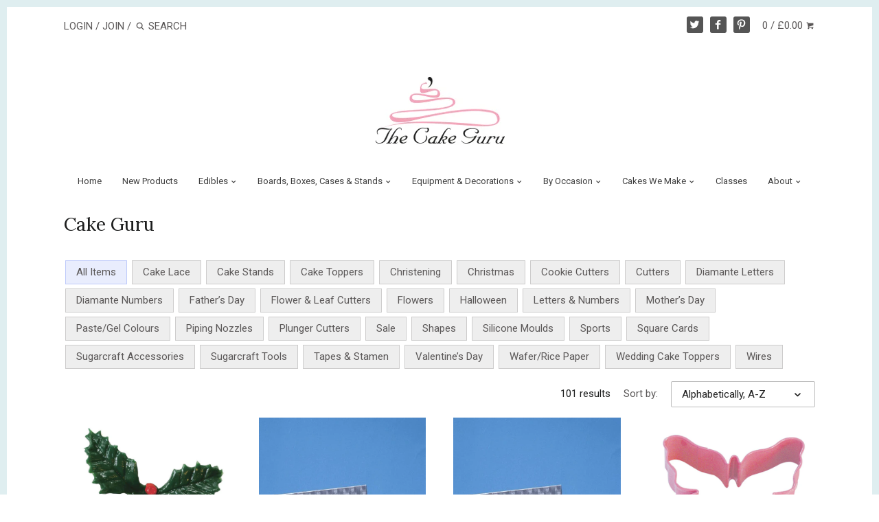

--- FILE ---
content_type: text/html; charset=utf-8
request_url: https://www.thecakeguru.co.uk/collections/vendors?q=Cake%20Guru
body_size: 22155
content:
<!doctype html>
<!--[if IE 8]><html class="no-js ie8" lang="en"> <![endif]-->
<!--[if IE 9]><html class="no-js ie9" lang="en"> <![endif]-->
<!--[if (gt IE 10)|!(IE)]><!--> <html class="no-js" lang="en"> <!--<![endif]-->  
<head>
  <!-- Canopy v1.2.2 -->
  <meta charset="utf-8" />
  <!--[if IE]><meta http-equiv='X-UA-Compatible' content='IE=edge,chrome=1' /><![endif]-->
  
  <link rel="shortcut icon" type="image/x-icon" href="//www.thecakeguru.co.uk/cdn/shop/t/9/assets/favicon.ico?v=95321891636405241821460368638">

  <title>
  Cake Guru &ndash; The Cake Guru
  </title>

  

  <meta name="viewport" content="width=device-width, user-scalable=no" />

  <link rel="canonical" href="https://www.thecakeguru.co.uk/collections/vendors?q=cake+guru" />

  


  <meta property="og:type" content="website" />
  <meta property="og:title" content="Cake Guru" />
  
    <meta property="og:image" content="http://www.thecakeguru.co.uk/cdn/shop/t/9/assets/logo.png?v=157911775783559630301459339392" />
    <meta property="og:image:secure_url" content="https://www.thecakeguru.co.uk/cdn/shop/t/9/assets/logo.png?v=157911775783559630301459339392" />
  



<meta property="og:url" content="https://www.thecakeguru.co.uk/collections/vendors?q=cake+guru" />
<meta property="og:site_name" content="The Cake Guru" />

  


  <meta name="twitter:card" content="summary">


  
  




<link href="//fonts.googleapis.com/css?family=Roboto:400,700|Lora:400,700|Roboto:400,700|Arapey" rel="stylesheet" type="text/css">


  <link href="//www.thecakeguru.co.uk/cdn/shop/t/9/assets/styles.scss.css?v=101288478958441456701674756053" rel="stylesheet" type="text/css" media="all" />
  
  <script src="//ajax.googleapis.com/ajax/libs/jquery/1.9.1/jquery.min.js" type="text/javascript"></script>

  <script src="//www.thecakeguru.co.uk/cdn/shopifycloud/storefront/assets/themes_support/option_selection-b017cd28.js" type="text/javascript"></script>
  <script src="//www.thecakeguru.co.uk/cdn/shopifycloud/storefront/assets/themes_support/api.jquery-7ab1a3a4.js" type="text/javascript"></script>

  
  
  
  <script>window.performance && window.performance.mark && window.performance.mark('shopify.content_for_header.start');</script><meta id="shopify-digital-wallet" name="shopify-digital-wallet" content="/10382030/digital_wallets/dialog">
<meta name="shopify-checkout-api-token" content="03c553f7d26f47bd0e83b25e3e75e1f0">
<meta id="in-context-paypal-metadata" data-shop-id="10382030" data-venmo-supported="false" data-environment="production" data-locale="en_US" data-paypal-v4="true" data-currency="GBP">
<script async="async" src="/checkouts/internal/preloads.js?locale=en-GB"></script>
<link rel="preconnect" href="https://shop.app" crossorigin="anonymous">
<script async="async" src="https://shop.app/checkouts/internal/preloads.js?locale=en-GB&shop_id=10382030" crossorigin="anonymous"></script>
<script id="apple-pay-shop-capabilities" type="application/json">{"shopId":10382030,"countryCode":"GB","currencyCode":"GBP","merchantCapabilities":["supports3DS"],"merchantId":"gid:\/\/shopify\/Shop\/10382030","merchantName":"The Cake Guru","requiredBillingContactFields":["postalAddress","email","phone"],"requiredShippingContactFields":["postalAddress","email","phone"],"shippingType":"shipping","supportedNetworks":["visa","maestro","masterCard","amex","discover","elo"],"total":{"type":"pending","label":"The Cake Guru","amount":"1.00"},"shopifyPaymentsEnabled":true,"supportsSubscriptions":true}</script>
<script id="shopify-features" type="application/json">{"accessToken":"03c553f7d26f47bd0e83b25e3e75e1f0","betas":["rich-media-storefront-analytics"],"domain":"www.thecakeguru.co.uk","predictiveSearch":true,"shopId":10382030,"locale":"en"}</script>
<script>var Shopify = Shopify || {};
Shopify.shop = "the-cake-guru.myshopify.com";
Shopify.locale = "en";
Shopify.currency = {"active":"GBP","rate":"1.0"};
Shopify.country = "GB";
Shopify.theme = {"name":"Canopy","id":63457797,"schema_name":null,"schema_version":null,"theme_store_id":732,"role":"main"};
Shopify.theme.handle = "null";
Shopify.theme.style = {"id":null,"handle":null};
Shopify.cdnHost = "www.thecakeguru.co.uk/cdn";
Shopify.routes = Shopify.routes || {};
Shopify.routes.root = "/";</script>
<script type="module">!function(o){(o.Shopify=o.Shopify||{}).modules=!0}(window);</script>
<script>!function(o){function n(){var o=[];function n(){o.push(Array.prototype.slice.apply(arguments))}return n.q=o,n}var t=o.Shopify=o.Shopify||{};t.loadFeatures=n(),t.autoloadFeatures=n()}(window);</script>
<script>
  window.ShopifyPay = window.ShopifyPay || {};
  window.ShopifyPay.apiHost = "shop.app\/pay";
  window.ShopifyPay.redirectState = null;
</script>
<script id="shop-js-analytics" type="application/json">{"pageType":"collection"}</script>
<script defer="defer" async type="module" src="//www.thecakeguru.co.uk/cdn/shopifycloud/shop-js/modules/v2/client.init-shop-cart-sync_BdyHc3Nr.en.esm.js"></script>
<script defer="defer" async type="module" src="//www.thecakeguru.co.uk/cdn/shopifycloud/shop-js/modules/v2/chunk.common_Daul8nwZ.esm.js"></script>
<script type="module">
  await import("//www.thecakeguru.co.uk/cdn/shopifycloud/shop-js/modules/v2/client.init-shop-cart-sync_BdyHc3Nr.en.esm.js");
await import("//www.thecakeguru.co.uk/cdn/shopifycloud/shop-js/modules/v2/chunk.common_Daul8nwZ.esm.js");

  window.Shopify.SignInWithShop?.initShopCartSync?.({"fedCMEnabled":true,"windoidEnabled":true});

</script>
<script>
  window.Shopify = window.Shopify || {};
  if (!window.Shopify.featureAssets) window.Shopify.featureAssets = {};
  window.Shopify.featureAssets['shop-js'] = {"shop-cart-sync":["modules/v2/client.shop-cart-sync_QYOiDySF.en.esm.js","modules/v2/chunk.common_Daul8nwZ.esm.js"],"init-fed-cm":["modules/v2/client.init-fed-cm_DchLp9rc.en.esm.js","modules/v2/chunk.common_Daul8nwZ.esm.js"],"shop-button":["modules/v2/client.shop-button_OV7bAJc5.en.esm.js","modules/v2/chunk.common_Daul8nwZ.esm.js"],"init-windoid":["modules/v2/client.init-windoid_DwxFKQ8e.en.esm.js","modules/v2/chunk.common_Daul8nwZ.esm.js"],"shop-cash-offers":["modules/v2/client.shop-cash-offers_DWtL6Bq3.en.esm.js","modules/v2/chunk.common_Daul8nwZ.esm.js","modules/v2/chunk.modal_CQq8HTM6.esm.js"],"shop-toast-manager":["modules/v2/client.shop-toast-manager_CX9r1SjA.en.esm.js","modules/v2/chunk.common_Daul8nwZ.esm.js"],"init-shop-email-lookup-coordinator":["modules/v2/client.init-shop-email-lookup-coordinator_UhKnw74l.en.esm.js","modules/v2/chunk.common_Daul8nwZ.esm.js"],"pay-button":["modules/v2/client.pay-button_DzxNnLDY.en.esm.js","modules/v2/chunk.common_Daul8nwZ.esm.js"],"avatar":["modules/v2/client.avatar_BTnouDA3.en.esm.js"],"init-shop-cart-sync":["modules/v2/client.init-shop-cart-sync_BdyHc3Nr.en.esm.js","modules/v2/chunk.common_Daul8nwZ.esm.js"],"shop-login-button":["modules/v2/client.shop-login-button_D8B466_1.en.esm.js","modules/v2/chunk.common_Daul8nwZ.esm.js","modules/v2/chunk.modal_CQq8HTM6.esm.js"],"init-customer-accounts-sign-up":["modules/v2/client.init-customer-accounts-sign-up_C8fpPm4i.en.esm.js","modules/v2/client.shop-login-button_D8B466_1.en.esm.js","modules/v2/chunk.common_Daul8nwZ.esm.js","modules/v2/chunk.modal_CQq8HTM6.esm.js"],"init-shop-for-new-customer-accounts":["modules/v2/client.init-shop-for-new-customer-accounts_CVTO0Ztu.en.esm.js","modules/v2/client.shop-login-button_D8B466_1.en.esm.js","modules/v2/chunk.common_Daul8nwZ.esm.js","modules/v2/chunk.modal_CQq8HTM6.esm.js"],"init-customer-accounts":["modules/v2/client.init-customer-accounts_dRgKMfrE.en.esm.js","modules/v2/client.shop-login-button_D8B466_1.en.esm.js","modules/v2/chunk.common_Daul8nwZ.esm.js","modules/v2/chunk.modal_CQq8HTM6.esm.js"],"shop-follow-button":["modules/v2/client.shop-follow-button_CkZpjEct.en.esm.js","modules/v2/chunk.common_Daul8nwZ.esm.js","modules/v2/chunk.modal_CQq8HTM6.esm.js"],"lead-capture":["modules/v2/client.lead-capture_BntHBhfp.en.esm.js","modules/v2/chunk.common_Daul8nwZ.esm.js","modules/v2/chunk.modal_CQq8HTM6.esm.js"],"checkout-modal":["modules/v2/client.checkout-modal_CfxcYbTm.en.esm.js","modules/v2/chunk.common_Daul8nwZ.esm.js","modules/v2/chunk.modal_CQq8HTM6.esm.js"],"shop-login":["modules/v2/client.shop-login_Da4GZ2H6.en.esm.js","modules/v2/chunk.common_Daul8nwZ.esm.js","modules/v2/chunk.modal_CQq8HTM6.esm.js"],"payment-terms":["modules/v2/client.payment-terms_MV4M3zvL.en.esm.js","modules/v2/chunk.common_Daul8nwZ.esm.js","modules/v2/chunk.modal_CQq8HTM6.esm.js"]};
</script>
<script>(function() {
  var isLoaded = false;
  function asyncLoad() {
    if (isLoaded) return;
    isLoaded = true;
    var urls = ["\/\/www.powr.io\/powr.js?powr-token=the-cake-guru.myshopify.com\u0026external-type=shopify\u0026shop=the-cake-guru.myshopify.com"];
    for (var i = 0; i < urls.length; i++) {
      var s = document.createElement('script');
      s.type = 'text/javascript';
      s.async = true;
      s.src = urls[i];
      var x = document.getElementsByTagName('script')[0];
      x.parentNode.insertBefore(s, x);
    }
  };
  if(window.attachEvent) {
    window.attachEvent('onload', asyncLoad);
  } else {
    window.addEventListener('load', asyncLoad, false);
  }
})();</script>
<script id="__st">var __st={"a":10382030,"offset":0,"reqid":"66d317d3-9756-4eb1-ae16-07ef4c9af14e-1769028030","pageurl":"www.thecakeguru.co.uk\/collections\/vendors?q=Cake%20Guru","u":"223671b579bc","p":"vendors"};</script>
<script>window.ShopifyPaypalV4VisibilityTracking = true;</script>
<script id="captcha-bootstrap">!function(){'use strict';const t='contact',e='account',n='new_comment',o=[[t,t],['blogs',n],['comments',n],[t,'customer']],c=[[e,'customer_login'],[e,'guest_login'],[e,'recover_customer_password'],[e,'create_customer']],r=t=>t.map((([t,e])=>`form[action*='/${t}']:not([data-nocaptcha='true']) input[name='form_type'][value='${e}']`)).join(','),a=t=>()=>t?[...document.querySelectorAll(t)].map((t=>t.form)):[];function s(){const t=[...o],e=r(t);return a(e)}const i='password',u='form_key',d=['recaptcha-v3-token','g-recaptcha-response','h-captcha-response',i],f=()=>{try{return window.sessionStorage}catch{return}},m='__shopify_v',_=t=>t.elements[u];function p(t,e,n=!1){try{const o=window.sessionStorage,c=JSON.parse(o.getItem(e)),{data:r}=function(t){const{data:e,action:n}=t;return t[m]||n?{data:e,action:n}:{data:t,action:n}}(c);for(const[e,n]of Object.entries(r))t.elements[e]&&(t.elements[e].value=n);n&&o.removeItem(e)}catch(o){console.error('form repopulation failed',{error:o})}}const l='form_type',E='cptcha';function T(t){t.dataset[E]=!0}const w=window,h=w.document,L='Shopify',v='ce_forms',y='captcha';let A=!1;((t,e)=>{const n=(g='f06e6c50-85a8-45c8-87d0-21a2b65856fe',I='https://cdn.shopify.com/shopifycloud/storefront-forms-hcaptcha/ce_storefront_forms_captcha_hcaptcha.v1.5.2.iife.js',D={infoText:'Protected by hCaptcha',privacyText:'Privacy',termsText:'Terms'},(t,e,n)=>{const o=w[L][v],c=o.bindForm;if(c)return c(t,g,e,D).then(n);var r;o.q.push([[t,g,e,D],n]),r=I,A||(h.body.append(Object.assign(h.createElement('script'),{id:'captcha-provider',async:!0,src:r})),A=!0)});var g,I,D;w[L]=w[L]||{},w[L][v]=w[L][v]||{},w[L][v].q=[],w[L][y]=w[L][y]||{},w[L][y].protect=function(t,e){n(t,void 0,e),T(t)},Object.freeze(w[L][y]),function(t,e,n,w,h,L){const[v,y,A,g]=function(t,e,n){const i=e?o:[],u=t?c:[],d=[...i,...u],f=r(d),m=r(i),_=r(d.filter((([t,e])=>n.includes(e))));return[a(f),a(m),a(_),s()]}(w,h,L),I=t=>{const e=t.target;return e instanceof HTMLFormElement?e:e&&e.form},D=t=>v().includes(t);t.addEventListener('submit',(t=>{const e=I(t);if(!e)return;const n=D(e)&&!e.dataset.hcaptchaBound&&!e.dataset.recaptchaBound,o=_(e),c=g().includes(e)&&(!o||!o.value);(n||c)&&t.preventDefault(),c&&!n&&(function(t){try{if(!f())return;!function(t){const e=f();if(!e)return;const n=_(t);if(!n)return;const o=n.value;o&&e.removeItem(o)}(t);const e=Array.from(Array(32),(()=>Math.random().toString(36)[2])).join('');!function(t,e){_(t)||t.append(Object.assign(document.createElement('input'),{type:'hidden',name:u})),t.elements[u].value=e}(t,e),function(t,e){const n=f();if(!n)return;const o=[...t.querySelectorAll(`input[type='${i}']`)].map((({name:t})=>t)),c=[...d,...o],r={};for(const[a,s]of new FormData(t).entries())c.includes(a)||(r[a]=s);n.setItem(e,JSON.stringify({[m]:1,action:t.action,data:r}))}(t,e)}catch(e){console.error('failed to persist form',e)}}(e),e.submit())}));const S=(t,e)=>{t&&!t.dataset[E]&&(n(t,e.some((e=>e===t))),T(t))};for(const o of['focusin','change'])t.addEventListener(o,(t=>{const e=I(t);D(e)&&S(e,y())}));const B=e.get('form_key'),M=e.get(l),P=B&&M;t.addEventListener('DOMContentLoaded',(()=>{const t=y();if(P)for(const e of t)e.elements[l].value===M&&p(e,B);[...new Set([...A(),...v().filter((t=>'true'===t.dataset.shopifyCaptcha))])].forEach((e=>S(e,t)))}))}(h,new URLSearchParams(w.location.search),n,t,e,['guest_login'])})(!0,!0)}();</script>
<script integrity="sha256-4kQ18oKyAcykRKYeNunJcIwy7WH5gtpwJnB7kiuLZ1E=" data-source-attribution="shopify.loadfeatures" defer="defer" src="//www.thecakeguru.co.uk/cdn/shopifycloud/storefront/assets/storefront/load_feature-a0a9edcb.js" crossorigin="anonymous"></script>
<script crossorigin="anonymous" defer="defer" src="//www.thecakeguru.co.uk/cdn/shopifycloud/storefront/assets/shopify_pay/storefront-65b4c6d7.js?v=20250812"></script>
<script data-source-attribution="shopify.dynamic_checkout.dynamic.init">var Shopify=Shopify||{};Shopify.PaymentButton=Shopify.PaymentButton||{isStorefrontPortableWallets:!0,init:function(){window.Shopify.PaymentButton.init=function(){};var t=document.createElement("script");t.src="https://www.thecakeguru.co.uk/cdn/shopifycloud/portable-wallets/latest/portable-wallets.en.js",t.type="module",document.head.appendChild(t)}};
</script>
<script data-source-attribution="shopify.dynamic_checkout.buyer_consent">
  function portableWalletsHideBuyerConsent(e){var t=document.getElementById("shopify-buyer-consent"),n=document.getElementById("shopify-subscription-policy-button");t&&n&&(t.classList.add("hidden"),t.setAttribute("aria-hidden","true"),n.removeEventListener("click",e))}function portableWalletsShowBuyerConsent(e){var t=document.getElementById("shopify-buyer-consent"),n=document.getElementById("shopify-subscription-policy-button");t&&n&&(t.classList.remove("hidden"),t.removeAttribute("aria-hidden"),n.addEventListener("click",e))}window.Shopify?.PaymentButton&&(window.Shopify.PaymentButton.hideBuyerConsent=portableWalletsHideBuyerConsent,window.Shopify.PaymentButton.showBuyerConsent=portableWalletsShowBuyerConsent);
</script>
<script data-source-attribution="shopify.dynamic_checkout.cart.bootstrap">document.addEventListener("DOMContentLoaded",(function(){function t(){return document.querySelector("shopify-accelerated-checkout-cart, shopify-accelerated-checkout")}if(t())Shopify.PaymentButton.init();else{new MutationObserver((function(e,n){t()&&(Shopify.PaymentButton.init(),n.disconnect())})).observe(document.body,{childList:!0,subtree:!0})}}));
</script>
<link id="shopify-accelerated-checkout-styles" rel="stylesheet" media="screen" href="https://www.thecakeguru.co.uk/cdn/shopifycloud/portable-wallets/latest/accelerated-checkout-backwards-compat.css" crossorigin="anonymous">
<style id="shopify-accelerated-checkout-cart">
        #shopify-buyer-consent {
  margin-top: 1em;
  display: inline-block;
  width: 100%;
}

#shopify-buyer-consent.hidden {
  display: none;
}

#shopify-subscription-policy-button {
  background: none;
  border: none;
  padding: 0;
  text-decoration: underline;
  font-size: inherit;
  cursor: pointer;
}

#shopify-subscription-policy-button::before {
  box-shadow: none;
}

      </style>

<script>window.performance && window.performance.mark && window.performance.mark('shopify.content_for_header.end');</script>
  
  <script>
    document.documentElement.className = document.documentElement.className.replace('no-js', '');
    products = {};
    Shopify.money_format = "£{{amount}}";
  </script>

<!-- GS-Inventory Start. Do not change -->

<script class="gsinvdata">


  gsCollectionProducts = {};

  		gsCollectionProduct = {}; 
  		gsCollectionProduct['gsInventoryQty'] = -666; 
        gsCollectionProduct['productId'] = '5285541381';
        gsCollectionProduct['imageCount'] = 1;
        
        
        
        gsCollectionProduct['gsIncoming'] =  false;    
   		gsCollectionProduct['gsInventoryContinue'] = "deny";    
  		gsCollectionProducts['50mm-plastic-holly-red-berry-2'] = gsCollectionProduct;

  		gsCollectionProduct = {}; 
  		gsCollectionProduct['gsInventoryQty'] = -666; 
        gsCollectionProduct['productId'] = '5285398149';
        gsCollectionProduct['imageCount'] = 1;
        
        
        
        gsCollectionProduct['gsIncoming'] =  false;    
   		gsCollectionProduct['gsInventoryContinue'] = "deny";    
  		gsCollectionProducts['4in-square-card'] = gsCollectionProduct;

  		gsCollectionProduct = {}; 
  		gsCollectionProduct['gsInventoryQty'] = -666; 
        gsCollectionProduct['productId'] = '5285635845';
        gsCollectionProduct['imageCount'] = 1;
        
        
        
        gsCollectionProduct['gsIncoming'] =  false;    
   		gsCollectionProduct['gsInventoryContinue'] = "deny";    
  		gsCollectionProducts['5-square-card'] = gsCollectionProduct;

  		gsCollectionProduct = {}; 
  		gsCollectionProduct['gsInventoryQty'] = 1; 
        gsCollectionProduct['productId'] = '5285357381';
        gsCollectionProduct['imageCount'] = 1;
        
        
        
        gsCollectionProduct['gsIncoming'] =  false;    
   		gsCollectionProduct['gsInventoryContinue'] = "deny";    
  		gsCollectionProducts['butterfly-cookie-cutter'] = gsCollectionProduct;

  		gsCollectionProduct = {}; 
  		gsCollectionProduct['gsInventoryQty'] = 2; 
        gsCollectionProduct['productId'] = '5285640453';
        gsCollectionProduct['imageCount'] = 3;
        
        
        
        gsCollectionProduct['gsIncoming'] =  false;    
   		gsCollectionProduct['gsInventoryContinue'] = "deny";    
  		gsCollectionProducts['christmas-3d-embossing-cutters'] = gsCollectionProduct;

  		gsCollectionProduct = {}; 
  		gsCollectionProduct['gsInventoryQty'] = 1; 
        gsCollectionProduct['productId'] = '5285557381';
        gsCollectionProduct['imageCount'] = 1;
        
        
        
        gsCollectionProduct['gsIncoming'] =  false;    
   		gsCollectionProduct['gsInventoryContinue'] = "deny";    
  		gsCollectionProducts['cross-cookie-cutter'] = gsCollectionProduct;

  		gsCollectionProduct = {}; 
  		gsCollectionProduct['gsInventoryQty'] = 2; 
        gsCollectionProduct['productId'] = '5285356421';
        gsCollectionProduct['imageCount'] = 1;
        
        
        
        gsCollectionProduct['gsIncoming'] =  false;    
   		gsCollectionProduct['gsInventoryContinue'] = "deny";    
  		gsCollectionProducts['crown-cookie-cutter'] = gsCollectionProduct;

  		gsCollectionProduct = {}; 
  		gsCollectionProduct['gsInventoryQty'] = 2; 
        gsCollectionProduct['productId'] = '5285603269';
        gsCollectionProduct['imageCount'] = 1;
        
        
        
        gsCollectionProduct['gsIncoming'] =  false;    
   		gsCollectionProduct['gsInventoryContinue'] = "deny";    
  		gsCollectionProducts['cute-pig-cake-topper'] = gsCollectionProduct;

  		gsCollectionProduct = {}; 
  		gsCollectionProduct['gsInventoryQty'] = 4; 
        gsCollectionProduct['productId'] = '5285573573';
        gsCollectionProduct['imageCount'] = 1;
        
        
        
        gsCollectionProduct['gsIncoming'] =  false;    
   		gsCollectionProduct['gsInventoryContinue'] = "deny";    
  		gsCollectionProducts['diamante-letter-cake-pick-3'] = gsCollectionProduct;

  		gsCollectionProduct = {}; 
  		gsCollectionProduct['gsInventoryQty'] = 1; 
        gsCollectionProduct['productId'] = '5285572997';
        gsCollectionProduct['imageCount'] = 1;
        
        
        
        gsCollectionProduct['gsIncoming'] =  false;    
   		gsCollectionProduct['gsInventoryContinue'] = "deny";    
  		gsCollectionProducts['diamante-letter-cake-pick-6'] = gsCollectionProduct;

  		gsCollectionProduct = {}; 
  		gsCollectionProduct['gsInventoryQty'] = 1; 
        gsCollectionProduct['productId'] = '5285572741';
        gsCollectionProduct['imageCount'] = 1;
        
        
        
        gsCollectionProduct['gsIncoming'] =  false;    
   		gsCollectionProduct['gsInventoryContinue'] = "deny";    
  		gsCollectionProducts['diamante-letter-cake-pick-7'] = gsCollectionProduct;

  		gsCollectionProduct = {}; 
  		gsCollectionProduct['gsInventoryQty'] = 2; 
        gsCollectionProduct['productId'] = '5285572101';
        gsCollectionProduct['imageCount'] = 1;
        
        
        
        gsCollectionProduct['gsIncoming'] =  false;    
   		gsCollectionProduct['gsInventoryContinue'] = "deny";    
  		gsCollectionProducts['diamante-letter-cake-pick-10'] = gsCollectionProduct;

  		gsCollectionProduct = {}; 
  		gsCollectionProduct['gsInventoryQty'] = 2; 
        gsCollectionProduct['productId'] = '5285571973';
        gsCollectionProduct['imageCount'] = 1;
        
        
        
        gsCollectionProduct['gsIncoming'] =  false;    
   		gsCollectionProduct['gsInventoryContinue'] = "deny";    
  		gsCollectionProducts['diamante-letter-cake-pick-11'] = gsCollectionProduct;

  		gsCollectionProduct = {}; 
  		gsCollectionProduct['gsInventoryQty'] = 3; 
        gsCollectionProduct['productId'] = '5285571205';
        gsCollectionProduct['imageCount'] = 1;
        
        
        
        gsCollectionProduct['gsIncoming'] =  false;    
   		gsCollectionProduct['gsInventoryContinue'] = "deny";    
  		gsCollectionProducts['diamante-letter-cake-pick-15'] = gsCollectionProduct;

  		gsCollectionProduct = {}; 
  		gsCollectionProduct['gsInventoryQty'] = 1; 
        gsCollectionProduct['productId'] = '5285571077';
        gsCollectionProduct['imageCount'] = 1;
        
        
        
        gsCollectionProduct['gsIncoming'] =  false;    
   		gsCollectionProduct['gsInventoryContinue'] = "deny";    
  		gsCollectionProducts['diamante-letter-cake-pick-16'] = gsCollectionProduct;

  		gsCollectionProduct = {}; 
  		gsCollectionProduct['gsInventoryQty'] = 1; 
        gsCollectionProduct['productId'] = '5285570821';
        gsCollectionProduct['imageCount'] = 1;
        
        
        
        gsCollectionProduct['gsIncoming'] =  false;    
   		gsCollectionProduct['gsInventoryContinue'] = "deny";    
  		gsCollectionProducts['diamante-letter-cake-pick-17'] = gsCollectionProduct;

  		gsCollectionProduct = {}; 
  		gsCollectionProduct['gsInventoryQty'] = 3; 
        gsCollectionProduct['productId'] = '5285570309';
        gsCollectionProduct['imageCount'] = 1;
        
        
        
        gsCollectionProduct['gsIncoming'] =  false;    
   		gsCollectionProduct['gsInventoryContinue'] = "deny";    
  		gsCollectionProducts['diamante-letter-cake-pick-20'] = gsCollectionProduct;

  		gsCollectionProduct = {}; 
  		gsCollectionProduct['gsInventoryQty'] = 5; 
        gsCollectionProduct['productId'] = '5285569989';
        gsCollectionProduct['imageCount'] = 1;
        
        
        
        gsCollectionProduct['gsIncoming'] =  false;    
   		gsCollectionProduct['gsInventoryContinue'] = "deny";    
  		gsCollectionProducts['diamante-letter-cake-pick-21'] = gsCollectionProduct;

  		gsCollectionProduct = {}; 
  		gsCollectionProduct['gsInventoryQty'] = 1; 
        gsCollectionProduct['productId'] = '5285569605';
        gsCollectionProduct['imageCount'] = 1;
        
        
        
        gsCollectionProduct['gsIncoming'] =  false;    
   		gsCollectionProduct['gsInventoryContinue'] = "deny";    
  		gsCollectionProducts['diamante-letter-cake-pick-23'] = gsCollectionProduct;

  		gsCollectionProduct = {}; 
  		gsCollectionProduct['gsInventoryQty'] = 2; 
        gsCollectionProduct['productId'] = '5285569477';
        gsCollectionProduct['imageCount'] = 1;
        
        
        
        gsCollectionProduct['gsIncoming'] =  false;    
   		gsCollectionProduct['gsInventoryContinue'] = "deny";    
  		gsCollectionProducts['diamante-letter-cake-pick-24'] = gsCollectionProduct;

  		gsCollectionProduct = {}; 
  		gsCollectionProduct['gsInventoryQty'] = 5; 
        gsCollectionProduct['productId'] = '5285569221';
        gsCollectionProduct['imageCount'] = 1;
        
        
        
        gsCollectionProduct['gsIncoming'] =  false;    
   		gsCollectionProduct['gsInventoryContinue'] = "deny";    
  		gsCollectionProducts['diamante-letter-cake-pick-25'] = gsCollectionProduct;

  		gsCollectionProduct = {}; 
  		gsCollectionProduct['gsInventoryQty'] = 1; 
        gsCollectionProduct['productId'] = '5285411973';
        gsCollectionProduct['imageCount'] = 1;
        
        
        
        gsCollectionProduct['gsIncoming'] =  false;    
   		gsCollectionProduct['gsInventoryContinue'] = "deny";    
  		gsCollectionProducts['diamante-50'] = gsCollectionProduct;

  		gsCollectionProduct = {}; 
  		gsCollectionProduct['gsInventoryQty'] = 1; 
        gsCollectionProduct['productId'] = '5285412229';
        gsCollectionProduct['imageCount'] = 1;
        
        
        
        gsCollectionProduct['gsIncoming'] =  false;    
   		gsCollectionProduct['gsInventoryContinue'] = "deny";    
  		gsCollectionProducts['diamante-80'] = gsCollectionProduct;

  		gsCollectionProduct = {}; 
  		gsCollectionProduct['gsInventoryQty'] = -666; 
        gsCollectionProduct['productId'] = '548801544240';
        gsCollectionProduct['imageCount'] = 1;
        
        
        
        gsCollectionProduct['gsIncoming'] =  false;    
   		gsCollectionProduct['gsInventoryContinue'] = "deny";    
  		gsCollectionProducts['double-thick-turned-edge-cards-square'] = gsCollectionProduct;

  		gsCollectionProduct = {}; 
  		gsCollectionProduct['gsInventoryQty'] = -666; 
        gsCollectionProduct['productId'] = '5285532869';
        gsCollectionProduct['imageCount'] = 1;
        
        
        
        gsCollectionProduct['gsIncoming'] =  false;    
   		gsCollectionProduct['gsInventoryContinue'] = "deny";    
  		gsCollectionProducts['edible-printed-a4-sheet'] = gsCollectionProduct;

  		gsCollectionProduct = {}; 
  		gsCollectionProduct['gsInventoryQty'] = 3; 
        gsCollectionProduct['productId'] = '7215385413';
        gsCollectionProduct['imageCount'] = 1;
        
        
        
        gsCollectionProduct['gsIncoming'] =  false;    
   		gsCollectionProduct['gsInventoryContinue'] = "deny";    
  		gsCollectionProducts['flamingo-cookie-cutter'] = gsCollectionProduct;

  		gsCollectionProduct = {}; 
  		gsCollectionProduct['gsInventoryQty'] = 1; 
        gsCollectionProduct['productId'] = '5285406085';
        gsCollectionProduct['imageCount'] = 1;
        
        
        
        gsCollectionProduct['gsIncoming'] =  false;    
   		gsCollectionProduct['gsInventoryContinue'] = "deny";    
  		gsCollectionProducts['poinsettia-cutters'] = gsCollectionProduct;

  		gsCollectionProduct = {}; 
  		gsCollectionProduct['gsInventoryQty'] = 1; 
        gsCollectionProduct['productId'] = '5285537477';
        gsCollectionProduct['imageCount'] = 1;
        
        
        
        gsCollectionProduct['gsIncoming'] =  false;    
   		gsCollectionProduct['gsInventoryContinue'] = "deny";    
  		gsCollectionProducts['football-cutters-6-diameter-cake-hexagon-pentagon-set-2'] = gsCollectionProduct;

  		gsCollectionProduct = {}; 
  		gsCollectionProduct['gsInventoryQty'] = 1; 
        gsCollectionProduct['productId'] = '7219476741';
        gsCollectionProduct['imageCount'] = 1;
        
        
        
        gsCollectionProduct['gsIncoming'] =  false;    
   		gsCollectionProduct['gsInventoryContinue'] = "deny";    
  		gsCollectionProducts['footballer-resin-cake-topper'] = gsCollectionProduct;

  		gsCollectionProduct = {}; 
  		gsCollectionProduct['gsInventoryQty'] = 1; 
        gsCollectionProduct['productId'] = '5285371397';
        gsCollectionProduct['imageCount'] = 1;
        
        
        
        gsCollectionProduct['gsIncoming'] =  false;    
   		gsCollectionProduct['gsInventoryContinue'] = "deny";    
  		gsCollectionProducts['fpc-baby-sleep-suit-mould'] = gsCollectionProduct;

  		gsCollectionProduct = {}; 
  		gsCollectionProduct['gsInventoryQty'] = 1; 
        gsCollectionProduct['productId'] = '5285684741';
        gsCollectionProduct['imageCount'] = 1;
        
        
        
        gsCollectionProduct['gsIncoming'] =  false;    
   		gsCollectionProduct['gsInventoryContinue'] = "deny";    
  		gsCollectionProducts['fpc-baby-sweet-dreams-mould'] = gsCollectionProduct;

  		gsCollectionProduct = {}; 
  		gsCollectionProduct['gsInventoryQty'] = 2; 
        gsCollectionProduct['productId'] = '5285676293';
        gsCollectionProduct['imageCount'] = 1;
        
        
        
        gsCollectionProduct['gsIncoming'] =  false;    
   		gsCollectionProduct['gsInventoryContinue'] = "deny";    
  		gsCollectionProducts['fpc-black-cat-mould'] = gsCollectionProduct;

  		gsCollectionProduct = {}; 
  		gsCollectionProduct['gsInventoryQty'] = 2; 
        gsCollectionProduct['productId'] = '5285454341';
        gsCollectionProduct['imageCount'] = 1;
        
        
        
        gsCollectionProduct['gsIncoming'] =  false;    
   		gsCollectionProduct['gsInventoryContinue'] = "deny";    
  		gsCollectionProducts['bottle-and-glass-mould'] = gsCollectionProduct;

  		gsCollectionProduct = {}; 
  		gsCollectionProduct['gsInventoryQty'] = 1; 
        gsCollectionProduct['productId'] = '5285684421';
        gsCollectionProduct['imageCount'] = 1;
        
        
        
        gsCollectionProduct['gsIncoming'] =  false;    
   		gsCollectionProduct['gsInventoryContinue'] = "deny";    
  		gsCollectionProducts['fpc-crown-mould'] = gsCollectionProduct;

  		gsCollectionProduct = {}; 
  		gsCollectionProduct['gsInventoryQty'] = 3; 
        gsCollectionProduct['productId'] = '5285454981';
        gsCollectionProduct['imageCount'] = 1;
        
        
        
        gsCollectionProduct['gsIncoming'] =  false;    
   		gsCollectionProduct['gsInventoryContinue'] = "deny";    
  		gsCollectionProducts['cupcakes-mould'] = gsCollectionProduct;

  		gsCollectionProduct = {}; 
  		gsCollectionProduct['gsInventoryQty'] = 1; 
        gsCollectionProduct['productId'] = '5285377733';
        gsCollectionProduct['imageCount'] = 1;
        
        
        
        gsCollectionProduct['gsIncoming'] =  false;    
   		gsCollectionProduct['gsInventoryContinue'] = "deny";    
  		gsCollectionProducts['fpc-farm-animals-mould'] = gsCollectionProduct;

  		gsCollectionProduct = {}; 
  		gsCollectionProduct['gsInventoryQty'] = 4; 
        gsCollectionProduct['productId'] = '5285456389';
        gsCollectionProduct['imageCount'] = 1;
        
        
        
        gsCollectionProduct['gsIncoming'] =  false;    
   		gsCollectionProduct['gsInventoryContinue'] = "deny";    
  		gsCollectionProducts['shoe-mould-2'] = gsCollectionProduct;

  		gsCollectionProduct = {}; 
  		gsCollectionProduct['gsInventoryQty'] = 2; 
        gsCollectionProduct['productId'] = '5285456773';
        gsCollectionProduct['imageCount'] = 1;
        
        
        
        gsCollectionProduct['gsIncoming'] =  false;    
   		gsCollectionProduct['gsInventoryContinue'] = "deny";    
  		gsCollectionProducts['shoe-mould-1'] = gsCollectionProduct;

  		gsCollectionProduct = {}; 
  		gsCollectionProduct['gsInventoryQty'] = 3; 
        gsCollectionProduct['productId'] = '5285376517';
        gsCollectionProduct['imageCount'] = 1;
        
        
        
        gsCollectionProduct['gsIncoming'] =  false;    
   		gsCollectionProduct['gsInventoryContinue'] = "deny";    
  		gsCollectionProducts['fpc-father-christmas-mould'] = gsCollectionProduct;

  		gsCollectionProduct = {}; 
  		gsCollectionProduct['gsInventoryQty'] = 1; 
        gsCollectionProduct['productId'] = '5285458373';
        gsCollectionProduct['imageCount'] = 1;
        
        
        
        gsCollectionProduct['gsIncoming'] =  false;    
   		gsCollectionProduct['gsInventoryContinue'] = "deny";    
  		gsCollectionProducts['feathers-mould'] = gsCollectionProduct;

  		gsCollectionProduct = {}; 
  		gsCollectionProduct['gsInventoryQty'] = 3; 
        gsCollectionProduct['productId'] = '5285378053';
        gsCollectionProduct['imageCount'] = 1;
        
        
        
        gsCollectionProduct['gsIncoming'] =  false;    
   		gsCollectionProduct['gsInventoryContinue'] = "deny";    
  		gsCollectionProducts['fpc-handbag-1-mould'] = gsCollectionProduct;

  		gsCollectionProduct = {}; 
  		gsCollectionProduct['gsInventoryQty'] = 1; 
        gsCollectionProduct['productId'] = '5285370885';
        gsCollectionProduct['imageCount'] = 1;
        
        
        
        gsCollectionProduct['gsIncoming'] =  false;    
   		gsCollectionProduct['gsInventoryContinue'] = "deny";    
  		gsCollectionProducts['fpc-masquerade-masks-mould'] = gsCollectionProduct;

  		gsCollectionProduct = {}; 
  		gsCollectionProduct['gsInventoryQty'] = 1; 
        gsCollectionProduct['productId'] = '5285455877';
        gsCollectionProduct['imageCount'] = 1;
        
        
        
        gsCollectionProduct['gsIncoming'] =  false;    
   		gsCollectionProduct['gsInventoryContinue'] = "deny";    
  		gsCollectionProducts['mini-santa-faces-mould'] = gsCollectionProduct;

  		gsCollectionProduct = {}; 
  		gsCollectionProduct['gsInventoryQty'] = 1; 
        gsCollectionProduct['productId'] = '5285371077';
        gsCollectionProduct['imageCount'] = 1;
        
        
        
        gsCollectionProduct['gsIncoming'] =  false;    
   		gsCollectionProduct['gsInventoryContinue'] = "deny";    
  		gsCollectionProducts['fpc-shamrock-mould'] = gsCollectionProduct;

  		gsCollectionProduct = {}; 
  		gsCollectionProduct['gsInventoryQty'] = 2; 
        gsCollectionProduct['productId'] = '5285377605';
        gsCollectionProduct['imageCount'] = 1;
        
        
        
        gsCollectionProduct['gsIncoming'] =  false;    
   		gsCollectionProduct['gsInventoryContinue'] = "deny";    
  		gsCollectionProducts['fpc-thistle-mould'] = gsCollectionProduct;

  		gsCollectionProduct = {}; 
  		gsCollectionProduct['gsInventoryQty'] = 1; 
        gsCollectionProduct['productId'] = '5285693381';
        gsCollectionProduct['imageCount'] = 1;
        
        
        
        gsCollectionProduct['gsIncoming'] =  false;    
   		gsCollectionProduct['gsInventoryContinue'] = "deny";    
  		gsCollectionProducts['fpc-unicorn-mould'] = gsCollectionProduct;

  		gsCollectionProduct = {}; 
  		gsCollectionProduct['gsInventoryQty'] = 9; 
        gsCollectionProduct['productId'] = '5285380293';
        gsCollectionProduct['imageCount'] = 1;
        
        
        
        gsCollectionProduct['gsIncoming'] =  false;    
   		gsCollectionProduct['gsInventoryContinue'] = "deny";    
  		gsCollectionProducts['26g-green-wire'] = gsCollectionProduct;

  		gsCollectionProduct = {}; 
  		gsCollectionProduct['gsInventoryQty'] = 9; 
        gsCollectionProduct['productId'] = '5285440197';
        gsCollectionProduct['imageCount'] = 1;
        
        
        
        gsCollectionProduct['gsIncoming'] =  false;    
   		gsCollectionProduct['gsInventoryContinue'] = "deny";    
  		gsCollectionProducts['24g-gold-wire'] = gsCollectionProduct;

  		gsCollectionProduct = {}; 
  		gsCollectionProduct['gsInventoryQty'] = 11; 
        gsCollectionProduct['productId'] = '5285441477';
        gsCollectionProduct['imageCount'] = 1;
        
        
        
        gsCollectionProduct['gsIncoming'] =  false;    
   		gsCollectionProduct['gsInventoryContinue'] = "deny";    
  		gsCollectionProducts['26g-white-wire'] = gsCollectionProduct;

  		gsCollectionProduct = {}; 
  		gsCollectionProduct['gsInventoryQty'] = 21; 
        gsCollectionProduct['productId'] = '5285441157';
        gsCollectionProduct['imageCount'] = 1;
        
        
        
        gsCollectionProduct['gsIncoming'] =  false;    
   		gsCollectionProduct['gsInventoryContinue'] = "deny";    
  		gsCollectionProducts['30g-white-wire'] = gsCollectionProduct;
  
                             
  </script>

<script async type="text/javascript" src="https://gravity-apps.com/showinventory/js/shopify/gsinventory6048.js?v=gs5793c11193e8ac39ef1bc66ed071c261"></script>
<!-- GS-Inventory End. Do not change  --><link href="https://monorail-edge.shopifysvc.com" rel="dns-prefetch">
<script>(function(){if ("sendBeacon" in navigator && "performance" in window) {try {var session_token_from_headers = performance.getEntriesByType('navigation')[0].serverTiming.find(x => x.name == '_s').description;} catch {var session_token_from_headers = undefined;}var session_cookie_matches = document.cookie.match(/_shopify_s=([^;]*)/);var session_token_from_cookie = session_cookie_matches && session_cookie_matches.length === 2 ? session_cookie_matches[1] : "";var session_token = session_token_from_headers || session_token_from_cookie || "";function handle_abandonment_event(e) {var entries = performance.getEntries().filter(function(entry) {return /monorail-edge.shopifysvc.com/.test(entry.name);});if (!window.abandonment_tracked && entries.length === 0) {window.abandonment_tracked = true;var currentMs = Date.now();var navigation_start = performance.timing.navigationStart;var payload = {shop_id: 10382030,url: window.location.href,navigation_start,duration: currentMs - navigation_start,session_token,page_type: "collection"};window.navigator.sendBeacon("https://monorail-edge.shopifysvc.com/v1/produce", JSON.stringify({schema_id: "online_store_buyer_site_abandonment/1.1",payload: payload,metadata: {event_created_at_ms: currentMs,event_sent_at_ms: currentMs}}));}}window.addEventListener('pagehide', handle_abandonment_event);}}());</script>
<script id="web-pixels-manager-setup">(function e(e,d,r,n,o){if(void 0===o&&(o={}),!Boolean(null===(a=null===(i=window.Shopify)||void 0===i?void 0:i.analytics)||void 0===a?void 0:a.replayQueue)){var i,a;window.Shopify=window.Shopify||{};var t=window.Shopify;t.analytics=t.analytics||{};var s=t.analytics;s.replayQueue=[],s.publish=function(e,d,r){return s.replayQueue.push([e,d,r]),!0};try{self.performance.mark("wpm:start")}catch(e){}var l=function(){var e={modern:/Edge?\/(1{2}[4-9]|1[2-9]\d|[2-9]\d{2}|\d{4,})\.\d+(\.\d+|)|Firefox\/(1{2}[4-9]|1[2-9]\d|[2-9]\d{2}|\d{4,})\.\d+(\.\d+|)|Chrom(ium|e)\/(9{2}|\d{3,})\.\d+(\.\d+|)|(Maci|X1{2}).+ Version\/(15\.\d+|(1[6-9]|[2-9]\d|\d{3,})\.\d+)([,.]\d+|)( \(\w+\)|)( Mobile\/\w+|) Safari\/|Chrome.+OPR\/(9{2}|\d{3,})\.\d+\.\d+|(CPU[ +]OS|iPhone[ +]OS|CPU[ +]iPhone|CPU IPhone OS|CPU iPad OS)[ +]+(15[._]\d+|(1[6-9]|[2-9]\d|\d{3,})[._]\d+)([._]\d+|)|Android:?[ /-](13[3-9]|1[4-9]\d|[2-9]\d{2}|\d{4,})(\.\d+|)(\.\d+|)|Android.+Firefox\/(13[5-9]|1[4-9]\d|[2-9]\d{2}|\d{4,})\.\d+(\.\d+|)|Android.+Chrom(ium|e)\/(13[3-9]|1[4-9]\d|[2-9]\d{2}|\d{4,})\.\d+(\.\d+|)|SamsungBrowser\/([2-9]\d|\d{3,})\.\d+/,legacy:/Edge?\/(1[6-9]|[2-9]\d|\d{3,})\.\d+(\.\d+|)|Firefox\/(5[4-9]|[6-9]\d|\d{3,})\.\d+(\.\d+|)|Chrom(ium|e)\/(5[1-9]|[6-9]\d|\d{3,})\.\d+(\.\d+|)([\d.]+$|.*Safari\/(?![\d.]+ Edge\/[\d.]+$))|(Maci|X1{2}).+ Version\/(10\.\d+|(1[1-9]|[2-9]\d|\d{3,})\.\d+)([,.]\d+|)( \(\w+\)|)( Mobile\/\w+|) Safari\/|Chrome.+OPR\/(3[89]|[4-9]\d|\d{3,})\.\d+\.\d+|(CPU[ +]OS|iPhone[ +]OS|CPU[ +]iPhone|CPU IPhone OS|CPU iPad OS)[ +]+(10[._]\d+|(1[1-9]|[2-9]\d|\d{3,})[._]\d+)([._]\d+|)|Android:?[ /-](13[3-9]|1[4-9]\d|[2-9]\d{2}|\d{4,})(\.\d+|)(\.\d+|)|Mobile Safari.+OPR\/([89]\d|\d{3,})\.\d+\.\d+|Android.+Firefox\/(13[5-9]|1[4-9]\d|[2-9]\d{2}|\d{4,})\.\d+(\.\d+|)|Android.+Chrom(ium|e)\/(13[3-9]|1[4-9]\d|[2-9]\d{2}|\d{4,})\.\d+(\.\d+|)|Android.+(UC? ?Browser|UCWEB|U3)[ /]?(15\.([5-9]|\d{2,})|(1[6-9]|[2-9]\d|\d{3,})\.\d+)\.\d+|SamsungBrowser\/(5\.\d+|([6-9]|\d{2,})\.\d+)|Android.+MQ{2}Browser\/(14(\.(9|\d{2,})|)|(1[5-9]|[2-9]\d|\d{3,})(\.\d+|))(\.\d+|)|K[Aa][Ii]OS\/(3\.\d+|([4-9]|\d{2,})\.\d+)(\.\d+|)/},d=e.modern,r=e.legacy,n=navigator.userAgent;return n.match(d)?"modern":n.match(r)?"legacy":"unknown"}(),u="modern"===l?"modern":"legacy",c=(null!=n?n:{modern:"",legacy:""})[u],f=function(e){return[e.baseUrl,"/wpm","/b",e.hashVersion,"modern"===e.buildTarget?"m":"l",".js"].join("")}({baseUrl:d,hashVersion:r,buildTarget:u}),m=function(e){var d=e.version,r=e.bundleTarget,n=e.surface,o=e.pageUrl,i=e.monorailEndpoint;return{emit:function(e){var a=e.status,t=e.errorMsg,s=(new Date).getTime(),l=JSON.stringify({metadata:{event_sent_at_ms:s},events:[{schema_id:"web_pixels_manager_load/3.1",payload:{version:d,bundle_target:r,page_url:o,status:a,surface:n,error_msg:t},metadata:{event_created_at_ms:s}}]});if(!i)return console&&console.warn&&console.warn("[Web Pixels Manager] No Monorail endpoint provided, skipping logging."),!1;try{return self.navigator.sendBeacon.bind(self.navigator)(i,l)}catch(e){}var u=new XMLHttpRequest;try{return u.open("POST",i,!0),u.setRequestHeader("Content-Type","text/plain"),u.send(l),!0}catch(e){return console&&console.warn&&console.warn("[Web Pixels Manager] Got an unhandled error while logging to Monorail."),!1}}}}({version:r,bundleTarget:l,surface:e.surface,pageUrl:self.location.href,monorailEndpoint:e.monorailEndpoint});try{o.browserTarget=l,function(e){var d=e.src,r=e.async,n=void 0===r||r,o=e.onload,i=e.onerror,a=e.sri,t=e.scriptDataAttributes,s=void 0===t?{}:t,l=document.createElement("script"),u=document.querySelector("head"),c=document.querySelector("body");if(l.async=n,l.src=d,a&&(l.integrity=a,l.crossOrigin="anonymous"),s)for(var f in s)if(Object.prototype.hasOwnProperty.call(s,f))try{l.dataset[f]=s[f]}catch(e){}if(o&&l.addEventListener("load",o),i&&l.addEventListener("error",i),u)u.appendChild(l);else{if(!c)throw new Error("Did not find a head or body element to append the script");c.appendChild(l)}}({src:f,async:!0,onload:function(){if(!function(){var e,d;return Boolean(null===(d=null===(e=window.Shopify)||void 0===e?void 0:e.analytics)||void 0===d?void 0:d.initialized)}()){var d=window.webPixelsManager.init(e)||void 0;if(d){var r=window.Shopify.analytics;r.replayQueue.forEach((function(e){var r=e[0],n=e[1],o=e[2];d.publishCustomEvent(r,n,o)})),r.replayQueue=[],r.publish=d.publishCustomEvent,r.visitor=d.visitor,r.initialized=!0}}},onerror:function(){return m.emit({status:"failed",errorMsg:"".concat(f," has failed to load")})},sri:function(e){var d=/^sha384-[A-Za-z0-9+/=]+$/;return"string"==typeof e&&d.test(e)}(c)?c:"",scriptDataAttributes:o}),m.emit({status:"loading"})}catch(e){m.emit({status:"failed",errorMsg:(null==e?void 0:e.message)||"Unknown error"})}}})({shopId: 10382030,storefrontBaseUrl: "https://www.thecakeguru.co.uk",extensionsBaseUrl: "https://extensions.shopifycdn.com/cdn/shopifycloud/web-pixels-manager",monorailEndpoint: "https://monorail-edge.shopifysvc.com/unstable/produce_batch",surface: "storefront-renderer",enabledBetaFlags: ["2dca8a86"],webPixelsConfigList: [{"id":"129925254","configuration":"{\"pixel_id\":\"844546543055695\",\"pixel_type\":\"facebook_pixel\",\"metaapp_system_user_token\":\"-\"}","eventPayloadVersion":"v1","runtimeContext":"OPEN","scriptVersion":"ca16bc87fe92b6042fbaa3acc2fbdaa6","type":"APP","apiClientId":2329312,"privacyPurposes":["ANALYTICS","MARKETING","SALE_OF_DATA"],"dataSharingAdjustments":{"protectedCustomerApprovalScopes":["read_customer_address","read_customer_email","read_customer_name","read_customer_personal_data","read_customer_phone"]}},{"id":"shopify-app-pixel","configuration":"{}","eventPayloadVersion":"v1","runtimeContext":"STRICT","scriptVersion":"0450","apiClientId":"shopify-pixel","type":"APP","privacyPurposes":["ANALYTICS","MARKETING"]},{"id":"shopify-custom-pixel","eventPayloadVersion":"v1","runtimeContext":"LAX","scriptVersion":"0450","apiClientId":"shopify-pixel","type":"CUSTOM","privacyPurposes":["ANALYTICS","MARKETING"]}],isMerchantRequest: false,initData: {"shop":{"name":"The Cake Guru","paymentSettings":{"currencyCode":"GBP"},"myshopifyDomain":"the-cake-guru.myshopify.com","countryCode":"GB","storefrontUrl":"https:\/\/www.thecakeguru.co.uk"},"customer":null,"cart":null,"checkout":null,"productVariants":[],"purchasingCompany":null},},"https://www.thecakeguru.co.uk/cdn","fcfee988w5aeb613cpc8e4bc33m6693e112",{"modern":"","legacy":""},{"shopId":"10382030","storefrontBaseUrl":"https:\/\/www.thecakeguru.co.uk","extensionBaseUrl":"https:\/\/extensions.shopifycdn.com\/cdn\/shopifycloud\/web-pixels-manager","surface":"storefront-renderer","enabledBetaFlags":"[\"2dca8a86\"]","isMerchantRequest":"false","hashVersion":"fcfee988w5aeb613cpc8e4bc33m6693e112","publish":"custom","events":"[[\"page_viewed\",{}]]"});</script><script>
  window.ShopifyAnalytics = window.ShopifyAnalytics || {};
  window.ShopifyAnalytics.meta = window.ShopifyAnalytics.meta || {};
  window.ShopifyAnalytics.meta.currency = 'GBP';
  var meta = {"page":{"pageType":"vendors","requestId":"66d317d3-9756-4eb1-ae16-07ef4c9af14e-1769028030"}};
  for (var attr in meta) {
    window.ShopifyAnalytics.meta[attr] = meta[attr];
  }
</script>
<script class="analytics">
  (function () {
    var customDocumentWrite = function(content) {
      var jquery = null;

      if (window.jQuery) {
        jquery = window.jQuery;
      } else if (window.Checkout && window.Checkout.$) {
        jquery = window.Checkout.$;
      }

      if (jquery) {
        jquery('body').append(content);
      }
    };

    var hasLoggedConversion = function(token) {
      if (token) {
        return document.cookie.indexOf('loggedConversion=' + token) !== -1;
      }
      return false;
    }

    var setCookieIfConversion = function(token) {
      if (token) {
        var twoMonthsFromNow = new Date(Date.now());
        twoMonthsFromNow.setMonth(twoMonthsFromNow.getMonth() + 2);

        document.cookie = 'loggedConversion=' + token + '; expires=' + twoMonthsFromNow;
      }
    }

    var trekkie = window.ShopifyAnalytics.lib = window.trekkie = window.trekkie || [];
    if (trekkie.integrations) {
      return;
    }
    trekkie.methods = [
      'identify',
      'page',
      'ready',
      'track',
      'trackForm',
      'trackLink'
    ];
    trekkie.factory = function(method) {
      return function() {
        var args = Array.prototype.slice.call(arguments);
        args.unshift(method);
        trekkie.push(args);
        return trekkie;
      };
    };
    for (var i = 0; i < trekkie.methods.length; i++) {
      var key = trekkie.methods[i];
      trekkie[key] = trekkie.factory(key);
    }
    trekkie.load = function(config) {
      trekkie.config = config || {};
      trekkie.config.initialDocumentCookie = document.cookie;
      var first = document.getElementsByTagName('script')[0];
      var script = document.createElement('script');
      script.type = 'text/javascript';
      script.onerror = function(e) {
        var scriptFallback = document.createElement('script');
        scriptFallback.type = 'text/javascript';
        scriptFallback.onerror = function(error) {
                var Monorail = {
      produce: function produce(monorailDomain, schemaId, payload) {
        var currentMs = new Date().getTime();
        var event = {
          schema_id: schemaId,
          payload: payload,
          metadata: {
            event_created_at_ms: currentMs,
            event_sent_at_ms: currentMs
          }
        };
        return Monorail.sendRequest("https://" + monorailDomain + "/v1/produce", JSON.stringify(event));
      },
      sendRequest: function sendRequest(endpointUrl, payload) {
        // Try the sendBeacon API
        if (window && window.navigator && typeof window.navigator.sendBeacon === 'function' && typeof window.Blob === 'function' && !Monorail.isIos12()) {
          var blobData = new window.Blob([payload], {
            type: 'text/plain'
          });

          if (window.navigator.sendBeacon(endpointUrl, blobData)) {
            return true;
          } // sendBeacon was not successful

        } // XHR beacon

        var xhr = new XMLHttpRequest();

        try {
          xhr.open('POST', endpointUrl);
          xhr.setRequestHeader('Content-Type', 'text/plain');
          xhr.send(payload);
        } catch (e) {
          console.log(e);
        }

        return false;
      },
      isIos12: function isIos12() {
        return window.navigator.userAgent.lastIndexOf('iPhone; CPU iPhone OS 12_') !== -1 || window.navigator.userAgent.lastIndexOf('iPad; CPU OS 12_') !== -1;
      }
    };
    Monorail.produce('monorail-edge.shopifysvc.com',
      'trekkie_storefront_load_errors/1.1',
      {shop_id: 10382030,
      theme_id: 63457797,
      app_name: "storefront",
      context_url: window.location.href,
      source_url: "//www.thecakeguru.co.uk/cdn/s/trekkie.storefront.cd680fe47e6c39ca5d5df5f0a32d569bc48c0f27.min.js"});

        };
        scriptFallback.async = true;
        scriptFallback.src = '//www.thecakeguru.co.uk/cdn/s/trekkie.storefront.cd680fe47e6c39ca5d5df5f0a32d569bc48c0f27.min.js';
        first.parentNode.insertBefore(scriptFallback, first);
      };
      script.async = true;
      script.src = '//www.thecakeguru.co.uk/cdn/s/trekkie.storefront.cd680fe47e6c39ca5d5df5f0a32d569bc48c0f27.min.js';
      first.parentNode.insertBefore(script, first);
    };
    trekkie.load(
      {"Trekkie":{"appName":"storefront","development":false,"defaultAttributes":{"shopId":10382030,"isMerchantRequest":null,"themeId":63457797,"themeCityHash":"12293972704073548380","contentLanguage":"en","currency":"GBP","eventMetadataId":"7934ba57-5a3c-4dda-941a-dcdce8c8a413"},"isServerSideCookieWritingEnabled":true,"monorailRegion":"shop_domain","enabledBetaFlags":["65f19447"]},"Session Attribution":{},"S2S":{"facebookCapiEnabled":true,"source":"trekkie-storefront-renderer","apiClientId":580111}}
    );

    var loaded = false;
    trekkie.ready(function() {
      if (loaded) return;
      loaded = true;

      window.ShopifyAnalytics.lib = window.trekkie;

      var originalDocumentWrite = document.write;
      document.write = customDocumentWrite;
      try { window.ShopifyAnalytics.merchantGoogleAnalytics.call(this); } catch(error) {};
      document.write = originalDocumentWrite;

      window.ShopifyAnalytics.lib.page(null,{"pageType":"vendors","requestId":"66d317d3-9756-4eb1-ae16-07ef4c9af14e-1769028030","shopifyEmitted":true});

      var match = window.location.pathname.match(/checkouts\/(.+)\/(thank_you|post_purchase)/)
      var token = match? match[1]: undefined;
      if (!hasLoggedConversion(token)) {
        setCookieIfConversion(token);
        
      }
    });


        var eventsListenerScript = document.createElement('script');
        eventsListenerScript.async = true;
        eventsListenerScript.src = "//www.thecakeguru.co.uk/cdn/shopifycloud/storefront/assets/shop_events_listener-3da45d37.js";
        document.getElementsByTagName('head')[0].appendChild(eventsListenerScript);

})();</script>
<script
  defer
  src="https://www.thecakeguru.co.uk/cdn/shopifycloud/perf-kit/shopify-perf-kit-3.0.4.min.js"
  data-application="storefront-renderer"
  data-shop-id="10382030"
  data-render-region="gcp-us-east1"
  data-page-type="collection"
  data-theme-instance-id="63457797"
  data-theme-name=""
  data-theme-version=""
  data-monorail-region="shop_domain"
  data-resource-timing-sampling-rate="10"
  data-shs="true"
  data-shs-beacon="true"
  data-shs-export-with-fetch="true"
  data-shs-logs-sample-rate="1"
  data-shs-beacon-endpoint="https://www.thecakeguru.co.uk/api/collect"
></script>
</head>

<body class="template-collection">
  <div id="page-wrap">
    <div id="page-wrap-inner">
      <div id="page-wrap-content">
        <div class="container">
          <div class="page-header">
            <div id="toolbar" class="toolbar cf">
              <span class="mobile-toolbar">
                <a class="toggle-mob-nav" href="#"><i class="icon-nav"></i></a>
                <a class="compact-logo" href="https://www.thecakeguru.co.uk">
                  
                  
                  <img src="//www.thecakeguru.co.uk/cdn/shop/t/9/assets/compact_logo.png?v=157911775783559630301459340408" alt="" />
                  
                  
                </a>
              </span>

              
              <span class="toolbar-links">
                
                
                <a href="/account/login" id="customer_login_link">Login</a>
                
                <span class="divider">/</span> <a href="/account/register" id="customer_register_link">Join</a>
                
                
                <span class="divider">/</span>
                
                
                <form class="search-form" action="/search" method="get">
                  
                  
                  <input type="hidden" name="type" value="product">
                  
                  <button class="icon-mag"></button>
                  <input type="text" name="q" placeholder="Search"/>
                </form>
                
              </span>
              

              <span class="toolbar-cart">
                <a class="current-cart toggle-cart-summary" href="/cart">
                  0 / £0.00 <i class="icon-cart"></i>
                </a>
              </span>

              
              <span class="toolbar-social">
                <ul class="social-links plain">
  
  <li><a title="Twitter" class="icon-twitter" target="_blank" href="https://twitter.com/the_cakeguru"><span>Twitter</span></a></li>
  
  
  <li><a title="Facebook" class="icon-facebook" target="_blank" href="https://facebook.com/The-Cake-Guru-164917783797"><span>Facebook</span></a></li>
  
  
  
  
  
  
  
  <li><a title="Pinterest" class="icon-pinterest" target="_blank" href="https://pinterest.com/cake1473"><span>Pinterest</span></a></li>
  
  
  
</ul>
              </span>
              
            </div>

            <div class="logo-nav">
              

              <div class="cf">
              <div class="logo align-center">
                <a href="https://www.thecakeguru.co.uk" title=""><img src="//www.thecakeguru.co.uk/cdn/shop/t/9/assets/logo.png?v=157911775783559630301459339392" alt="" /></a>
              </div>
              </div>

              
              <nav class="main-nav cf desktop align-center" role="navigation">
  <ul>
    
    
    
      
      
      
        



        
      
    
      <li class="nav-item first">
        
        <a class="nav-item-link" href="/">
          Home
        </a>
        
        
      </li>
    
    
      
      
      
        



        
      
    
      <li class="nav-item">
        
        <a class="nav-item-link" href="/collections/new-products">
          New Products
        </a>
        
        
      </li>
    
    
      
      
      
        



        
      
    
      <li class="nav-item dropdown drop-norm">
        
        <a class="nav-item-link" href="/collections/edibles">
          Edibles
        </a>
        
        
        
          
        
          
          


          

          <div class="sub-nav count-8">
            
            
            <ul class="sub-nav-list">
  
  

  
  




  <li class="sub-nav-item">
    <a class="sub-nav-item-link" href="/collections/colours" data-img="//www.thecakeguru.co.uk/cdn/shop/products/2016-05-19_10.03.37_large.jpg?v=1463648997">
      Colours
    </a>

    
  </li>

  

  
  




  <li class="sub-nav-item">
    <a class="sub-nav-item-link" href="/collections/flavourings-amp-extracts" data-img="//www.thecakeguru.co.uk/cdn/shopifycloud/storefront/assets/no-image-2048-a2addb12_large.gif">
      Flavourings & Extracts
    </a>

    
  </li>

  

  
  




  <li class="sub-nav-item">
    <a class="sub-nav-item-link" href="/collections/sugarpaste" data-img="//www.thecakeguru.co.uk/cdn/shop/products/Renshaw_Wreath_large.jpg?v=1497874829">
      Sugarpaste
    </a>

    
  </li>

  

  
  




  <li class="sub-nav-item">
    <a class="sub-nav-item-link" href="/collections/flower-paste" data-img="//www.thecakeguru.co.uk/cdn/shopifycloud/storefront/assets/no-image-2048-a2addb12_large.gif">
      Flower & Modelling Paste
    </a>

    
  </li>

  

  
  




  <li class="sub-nav-item">
    <a class="sub-nav-item-link" href="/collections/marzipan" data-img="//www.thecakeguru.co.uk/cdn/shopifycloud/storefront/assets/no-image-2048-a2addb12_large.gif">
      Marzipan
    </a>

    
  </li>

  

  
  




  <li class="sub-nav-item">
    <a class="sub-nav-item-link" href="/collections/candy-buttons-chocolate" data-img="//www.thecakeguru.co.uk/cdn/shopifycloud/storefront/assets/no-image-2048-a2addb12_large.gif">
      Candy Buttons & Chocolate
    </a>

    
  </li>

  

  
  




  <li class="sub-nav-item">
    <a class="sub-nav-item-link" href="/collections/edible-decorations-1" data-img="//www.thecakeguru.co.uk/cdn/shop/products/1451998785-c8374e181d1da26c555a07e319e689e9_large.jpeg?v=1457609792">
      Edible Decorations
    </a>

    
  </li>

  

  
  




  <li class="sub-nav-item">
    <a class="sub-nav-item-link" href="/collections/sugarcraft-essentials-1" data-img="//www.thecakeguru.co.uk/cdn/shopifycloud/storefront/assets/no-image-2048-a2addb12_large.gif">
      Sugarcraft Essentials
    </a>

    
  </li>

  
</ul>
          </div>
        
      </li>
    
    
      
      
      
        



        
      
    
      <li class="nav-item dropdown drop-norm">
        
        <a class="nav-item-link" href="/collections/boards-boxes">
          Boards, Boxes, Cases & Stands
        </a>
        
        
        
          
        
          
          


          

          <div class="sub-nav count-8">
            
            
            <ul class="sub-nav-list">
  
  

  
  




  <li class="sub-nav-item">
    <a class="sub-nav-item-link" href="/collections/cake-boards" data-img="//www.thecakeguru.co.uk/cdn/shop/files/masoniteboard_large.jpg?v=1705674164">
      Cake Boards & Cards
    </a>

    
  </li>

  

  
  




  <li class="sub-nav-item">
    <a class="sub-nav-item-link" href="/collections/cake-boxes" data-img="//www.thecakeguru.co.uk/cdn/shop/files/valentinesbento_large.jpg?v=1737120079">
      Cake Boxes
    </a>

    
  </li>

  

  
  




  <li class="sub-nav-item">
    <a class="sub-nav-item-link" href="/collections/cupcake-boxes" data-img="//www.thecakeguru.co.uk/cdn/shopifycloud/storefront/assets/no-image-2048-a2addb12_large.gif">
      Cupcake Boxes
    </a>

    
  </li>

  

  
  




  <li class="sub-nav-item">
    <a class="sub-nav-item-link" href="/collections/cupcake-cases" data-img="//www.thecakeguru.co.uk/cdn/shopifycloud/storefront/assets/no-image-2048-a2addb12_large.gif">
      Cupcake Cases
    </a>

    
  </li>

  

  
  




  <li class="sub-nav-item">
    <a class="sub-nav-item-link" href="/collections/muffin-cases-1" data-img="//www.thecakeguru.co.uk/cdn/shopifycloud/storefront/assets/no-image-2048-a2addb12_large.gif">
      Muffin Cases
    </a>

    
  </li>

  

  
  




  <li class="sub-nav-item">
    <a class="sub-nav-item-link" href="/collections/sweet-petit-fours-cases" data-img="//www.thecakeguru.co.uk/cdn/shopifycloud/storefront/assets/no-image-2048-a2addb12_large.gif">
      Sweet/Petit Fours Cases
    </a>

    
  </li>

  

  
  




  <li class="sub-nav-item">
    <a class="sub-nav-item-link" href="/collections/cake-stands" data-img="//www.thecakeguru.co.uk/cdn/shop/files/pavoni_large.jpg?v=1756224783">
      Cake Stands
    </a>

    
  </li>

  

  
  




  <li class="sub-nav-item">
    <a class="sub-nav-item-link" href="/collections/cupcake-stands" data-img="//www.thecakeguru.co.uk/cdn/shop/products/ahujcupckaecases_large.jpg?v=1681387982">
      Cupcake Stands
    </a>

    
  </li>

  
</ul>
          </div>
        
      </li>
    
    
      
      
      
        



        
      
    
      <li class="nav-item dropdown drop-norm">
        
        <a class="nav-item-link" href="/collections/equipment-decorations">
          Equipment & Decorations
        </a>
        
        
        
          
        
          
          


          

          <div class="sub-nav count-15">
            
            
            <ul class="sub-nav-list">
  
  

  
  




  <li class="sub-nav-item">
    <a class="sub-nav-item-link" href="/collections/acrylic-cake-topper/Bespoke" data-img="//www.thecakeguru.co.uk/cdn/shop/products/2017-02-10_10.14.18_large.jpg?v=1499158331">
      Bespoke Cake Toppers
    </a>

    
  </li>

  

  
  




  <li class="sub-nav-item">
    <a class="sub-nav-item-link" href="/collections/acrylic-cake-topper" data-img="//www.thecakeguru.co.uk/cdn/shop/products/2017-02-10_10.14.18_large.jpg?v=1499158331">
      Acrylic Cake Toppers
    </a>

    
  </li>

  

  
  




  <li class="sub-nav-item">
    <a class="sub-nav-item-link" href="/collections/cake-toppers" data-img="//www.thecakeguru.co.uk/cdn/shop/products/2017-02-10_10.14.18_large.jpg?v=1499158331">
      Cake Toppers
    </a>

    
  </li>

  

  
  




  <li class="sub-nav-item">
    <a class="sub-nav-item-link" href="/collections/cake-tins" data-img="//www.thecakeguru.co.uk/cdn/shopifycloud/storefront/assets/no-image-2048-a2addb12_large.gif">
      Cake Tins
    </a>

    
  </li>

  

  
  




  <li class="sub-nav-item">
    <a class="sub-nav-item-link" href="/collections/tools" data-img="//www.thecakeguru.co.uk/cdn/shop/files/texture_large.jpg?v=1756288309">
      Tools
    </a>

    
  </li>

  

  
  




  <li class="sub-nav-item">
    <a class="sub-nav-item-link" href="/collections/cutters" data-img="//www.thecakeguru.co.uk/cdn/shop/products/1394017170-6629bc0c8f98888e5665a92d0eafeb42_large.jpeg?v=1457607700">
      Cutters
    </a>

    
  </li>

  

  
  




  <li class="sub-nav-item">
    <a class="sub-nav-item-link" href="/collections/cake-construction" data-img="//www.thecakeguru.co.uk/cdn/shop/products/square_pillars_3_inch_large.jpg?v=1502198877">
      Cake Construction
    </a>

    
  </li>

  

  
  




  <li class="sub-nav-item">
    <a class="sub-nav-item-link" href="/collections/embossers-stencils-cake-lace" data-img="//www.thecakeguru.co.uk/cdn/shop/files/texture_large.jpg?v=1756288309">
      Embossers, Stencils & Cake Lace
    </a>

    
  </li>

  

  
  




  <li class="sub-nav-item">
    <a class="sub-nav-item-link" href="/collections/silicone-moulds" data-img="//www.thecakeguru.co.uk/cdn/shop/products/large_buttons_silicone_mould_1kpx_large.jpg?v=1496485962">
      Silicone Moulds
    </a>

    
  </li>

  

  
  




  <li class="sub-nav-item">
    <a class="sub-nav-item-link" href="/collections/bags-nozzles" data-img="//www.thecakeguru.co.uk/cdn/shop/products/1452611196-c72f86718a8255fb4f9edcfed3ef08cf_large.jpeg?v=1457609746">
      Bags & Nozzles
    </a>

    
  </li>

  

  
  




  <li class="sub-nav-item">
    <a class="sub-nav-item-link" href="/collections/cake-pops" data-img="//www.thecakeguru.co.uk/cdn/shopifycloud/storefront/assets/no-image-2048-a2addb12_large.gif">
      Cake Pops
    </a>

    
  </li>

  

  
  




  <li class="sub-nav-item">
    <a class="sub-nav-item-link" href="/collections/wires-tapes-stamen" data-img="//www.thecakeguru.co.uk/cdn/shop/products/Hamilworth_large.jpg?v=1508153084">
      Wires, Tapes & Stamen
    </a>

    
  </li>

  

  
  




  <li class="sub-nav-item">
    <a class="sub-nav-item-link" href="/collections/diamante-decorations" data-img="//www.thecakeguru.co.uk/cdn/shop/products/1434802538-8333b99ccc03c64059240f0276340d29_large.jpeg?v=1457610132">
      Diamante Decorations
    </a>

    
  </li>

  

  
  




  <li class="sub-nav-item">
    <a class="sub-nav-item-link" href="/collections/candles" data-img="//www.thecakeguru.co.uk/cdn/shop/products/Blue_5_large.jpg?v=1503762629">
      Candles & Sparklers
    </a>

    
  </li>

  

  
  




  <li class="sub-nav-item">
    <a class="sub-nav-item-link" href="/collections/mottoes-messages/Mottoes" data-img="//www.thecakeguru.co.uk/cdn/shop/products/41063_large.jpg?v=1554456244">
      Mottoes & Messages
    </a>

    
  </li>

  
</ul>
          </div>
        
      </li>
    
    
      
      
      
        



        
      
    
      <li class="nav-item dropdown drop-norm">
        
        <a class="nav-item-link" href="/collections/by-occasion">
          By Occasion
        </a>
        
        
        
          
        
          
          


          

          <div class="sub-nav count-9">
            
            
            <ul class="sub-nav-list">
  
  

  
  




  <li class="sub-nav-item">
    <a class="sub-nav-item-link" href="/collections/birthday" data-img="//www.thecakeguru.co.uk/cdn/shop/products/2018-01-15_11.57.43_large.jpg?v=1516121530">
      Engagement
    </a>

    
  </li>

  

  
  




  <li class="sub-nav-item">
    <a class="sub-nav-item-link" href="/collections/valentines-day" data-img="//www.thecakeguru.co.uk/cdn/shop/files/94BC9160-2927-408B-8715-767A15A12FEF_large.heic?v=1705504598">
      Valentine's Day
    </a>

    
  </li>

  

  
  




  <li class="sub-nav-item">
    <a class="sub-nav-item-link" href="/collections/mothers-day" data-img="//www.thecakeguru.co.uk/cdn/shop/files/71DBD24E-1C7D-4446-82C2-847462B3C6E2_large.jpg?v=1741522996">
      Mother's Day
    </a>

    
  </li>

  

  
  




  <li class="sub-nav-item">
    <a class="sub-nav-item-link" href="/collections/easter" data-img="//www.thecakeguru.co.uk/cdn/shop/files/7E6BF75E-AAB0-42DF-B99B-4F38F5D7FBE3_large.jpg?v=1710859408">
      Easter
    </a>

    
  </li>

  

  
  




  <li class="sub-nav-item">
    <a class="sub-nav-item-link" href="/collections/fathers-day" data-img="//www.thecakeguru.co.uk/cdn/shop/files/image_593cd539-5fb8-416c-aca0-df08325b0b6d_large.heic?v=1684858604">
      Father's Day
    </a>

    
  </li>

  

  
  




  <li class="sub-nav-item">
    <a class="sub-nav-item-link" href="/collections/halloween" data-img="//www.thecakeguru.co.uk/cdn/shop/products/1409056024-6f4cabb61823f76005eac8021ded05ee_large.jpeg?v=1457611092">
      Halloween
    </a>

    
  </li>

  

  
  




  <li class="sub-nav-item">
    <a class="sub-nav-item-link" href="/collections/christening" data-img="//www.thecakeguru.co.uk/cdn/shop/products/2017-02-10_10.14.18_large.jpg?v=1499158331">
      Christening
    </a>

    
  </li>

  

  
  




  <li class="sub-nav-item">
    <a class="sub-nav-item-link" href="/collections/christmas" data-img="//www.thecakeguru.co.uk/cdn/shop/files/xmascupcakes_2abea6c7-ec09-44c2-b601-275c72821fb8_large.jpg?v=1732124834">
      Christmas
    </a>

    
  </li>

  

  
  




  <li class="sub-nav-item">
    <a class="sub-nav-item-link" href="/collections/wedding" data-img="//www.thecakeguru.co.uk/cdn/shop/products/2018-09-25_09.34.24_large.jpg?v=1537966086">
      Wedding
    </a>

    
  </li>

  
</ul>
          </div>
        
      </li>
    
    
      
      
      
        



        
      
    
      <li class="nav-item dropdown drop-norm">
        
        <a class="nav-item-link" href="/blogs/cakes-we-make">
          Cakes We Make
        </a>
        
        
        
          
        
          
          


          

          <div class="sub-nav count-9">
            
            
            <ul class="sub-nav-list">
  
  

  
  




  <li class="sub-nav-item">
    <a class="sub-nav-item-link" href="/blogs/wedding-cakes">
      Wedding Cakes
    </a>

    
  </li>

  

  
  




  <li class="sub-nav-item">
    <a class="sub-nav-item-link" href="/blogs/birthday-cakes">
      Birthday Cakes
    </a>

    
  </li>

  

  
  




  <li class="sub-nav-item">
    <a class="sub-nav-item-link" href="/blogs/childrens-birthday-cakes">
      Children's Birthday Cakes
    </a>

    
  </li>

  

  
  




  <li class="sub-nav-item">
    <a class="sub-nav-item-link" href="/blogs/christening-cakes">
      Christening Cakes
    </a>

    
  </li>

  

  
  




  <li class="sub-nav-item">
    <a class="sub-nav-item-link" href="/blogs/carved-cakes">
      Carved Cakes
    </a>

    
  </li>

  

  
  




  <li class="sub-nav-item">
    <a class="sub-nav-item-link" href="/blogs/engagement-cakes">
      Engagement Cakes
    </a>

    
  </li>

  

  
  




  <li class="sub-nav-item">
    <a class="sub-nav-item-link" href="/blogs/anniversary-cakes">
      Anniversary Cakes
    </a>

    
  </li>

  

  
  




  <li class="sub-nav-item">
    <a class="sub-nav-item-link" href="/blogs/special-occasion-cakes">
      Special Occasion Cakes
    </a>

    
  </li>

  

  
  




  <li class="sub-nav-item">
    <a class="sub-nav-item-link" href="/blogs/drip-cakes">
      Drip Cakes
    </a>

    
  </li>

  
</ul>
          </div>
        
      </li>
    
    
      
      
      
        



        
      
    
      <li class="nav-item">
        
        <a class="nav-item-link" href="/pages/sugarcraft-classes">
          Classes
        </a>
        
        
      </li>
    
    
      
      
      
        



        
      
    
      <li class="nav-item last dropdown drop-norm">
        
        <a class="nav-item-link" href="/pages/about-us">
          About
        </a>
        
        
        
          
        
          
          


          

          <div class="sub-nav count-4">
            
            
            <ul class="sub-nav-list">
  
  

  
  




  <li class="sub-nav-item">
    <a class="sub-nav-item-link" href="/pages/about-us">
      Our Shop
    </a>

    
  </li>

  

  
  




  <li class="sub-nav-item">
    <a class="sub-nav-item-link" href="/pages/edible-printing">
      Edible Printing
    </a>

    
  </li>

  

  
  




  <li class="sub-nav-item">
    <a class="sub-nav-item-link" href="/blogs/the-cake-guru-blog">
      Blog
    </a>

    
  </li>

  

  
  




  <li class="sub-nav-item">
    <a class="sub-nav-item-link" href="/pages/contact-us">
      Contact Us
    </a>

    
  </li>

  
</ul>
          </div>
        
      </li>
    
  </ul>
</nav>
              
            </div>
          </div>
        </div>
        <div id="content">
          
<div class="container">
  
  

  
  

  <div class="collection-header coloured-split  handle-vendors">
    
    <div class="ft">
      <div class="ftr">
        <div class="ftc vb">
          

          <div class="header-text">
            <h1 class="page-title">Cake Guru</h1>

            
          </div>

          
        </div>

        <div class="header-image ftc">
          
        </div>
      </div>
    </div>
    
  </div>

  <div id="collection" class="">
    
    
    
    <ul class="tags plain">
      <li class="tag active"><a href="/collections/vendors?q=Cake+Guru" title="">All Items</a></li>
      
      
      <li class="tag">
        <a href="/collections/vendors?constraint=cake-lace&amp;q=Cake+Guru" title="Show products matching tag Cake Lace">Cake Lace</a>
      </li>
      
      
      
      
      <li class="tag">
        <a href="/collections/vendors?constraint=cake-stands&amp;q=Cake+Guru" title="Show products matching tag Cake Stands">Cake Stands</a>
      </li>
      
      
      
      
      <li class="tag">
        <a href="/collections/vendors?constraint=cake-toppers&amp;q=Cake+Guru" title="Show products matching tag Cake Toppers">Cake Toppers</a>
      </li>
      
      
      
      
      <li class="tag">
        <a href="/collections/vendors?constraint=christening&amp;q=Cake+Guru" title="Show products matching tag Christening">Christening</a>
      </li>
      
      
      
      
      <li class="tag">
        <a href="/collections/vendors?constraint=christmas&amp;q=Cake+Guru" title="Show products matching tag Christmas">Christmas</a>
      </li>
      
      
      
      
      <li class="tag">
        <a href="/collections/vendors?constraint=cookie-cutters&amp;q=Cake+Guru" title="Show products matching tag Cookie Cutters">Cookie Cutters</a>
      </li>
      
      
      
      
      <li class="tag">
        <a href="/collections/vendors?constraint=cutters&amp;q=Cake+Guru" title="Show products matching tag Cutters">Cutters</a>
      </li>
      
      
      
      
      <li class="tag">
        <a href="/collections/vendors?constraint=diamante-letters&amp;q=Cake+Guru" title="Show products matching tag Diamante Letters">Diamante Letters</a>
      </li>
      
      
      
      
      <li class="tag">
        <a href="/collections/vendors?constraint=diamante-numbers&amp;q=Cake+Guru" title="Show products matching tag Diamante Numbers">Diamante Numbers</a>
      </li>
      
      
      
      
      <li class="tag">
        <a href="/collections/vendors?constraint=father-s-day&amp;q=Cake+Guru" title="Show products matching tag Father’s Day">Father’s Day</a>
      </li>
      
      
      
      
      <li class="tag">
        <a href="/collections/vendors?constraint=flower-leaf-cutters&amp;q=Cake+Guru" title="Show products matching tag Flower &amp; Leaf Cutters">Flower & Leaf Cutters</a>
      </li>
      
      
      
      
      <li class="tag">
        <a href="/collections/vendors?constraint=flowers&amp;q=Cake+Guru" title="Show products matching tag Flowers">Flowers</a>
      </li>
      
      
      
      
      <li class="tag">
        <a href="/collections/vendors?constraint=halloween&amp;q=Cake+Guru" title="Show products matching tag Halloween">Halloween</a>
      </li>
      
      
      
      
      <li class="tag">
        <a href="/collections/vendors?constraint=letters-amp-numbers&amp;q=Cake+Guru" title="Show products matching tag Letters &amp;amp; Numbers">Letters &amp; Numbers</a>
      </li>
      
      
      
      
      <li class="tag">
        <a href="/collections/vendors?constraint=mother-s-day&amp;q=Cake+Guru" title="Show products matching tag Mother’s Day">Mother’s Day</a>
      </li>
      
      
      
      
      <li class="tag">
        <a href="/collections/vendors?constraint=paste-gel-colours&amp;q=Cake+Guru" title="Show products matching tag Paste/Gel Colours">Paste/Gel Colours</a>
      </li>
      
      
      
      
      <li class="tag">
        <a href="/collections/vendors?constraint=piping-nozzles&amp;q=Cake+Guru" title="Show products matching tag Piping Nozzles">Piping Nozzles</a>
      </li>
      
      
      
      
      <li class="tag">
        <a href="/collections/vendors?constraint=plunger-cutters&amp;q=Cake+Guru" title="Show products matching tag Plunger Cutters">Plunger Cutters</a>
      </li>
      
      
      
      
      <li class="tag">
        <a href="/collections/vendors?constraint=sale&amp;q=Cake+Guru" title="Show products matching tag Sale">Sale</a>
      </li>
      
      
      
      
      <li class="tag">
        <a href="/collections/vendors?constraint=shapes&amp;q=Cake+Guru" title="Show products matching tag Shapes">Shapes</a>
      </li>
      
      
      
      
      <li class="tag">
        <a href="/collections/vendors?constraint=silicone-moulds&amp;q=Cake+Guru" title="Show products matching tag Silicone Moulds">Silicone Moulds</a>
      </li>
      
      
      
      
      <li class="tag">
        <a href="/collections/vendors?constraint=sports&amp;q=Cake+Guru" title="Show products matching tag Sports">Sports</a>
      </li>
      
      
      
      
      <li class="tag">
        <a href="/collections/vendors?constraint=square-cards&amp;q=Cake+Guru" title="Show products matching tag Square Cards">Square Cards</a>
      </li>
      
      
      
      
      <li class="tag">
        <a href="/collections/vendors?constraint=sugarcraft-accessories&amp;q=Cake+Guru" title="Show products matching tag Sugarcraft Accessories">Sugarcraft Accessories</a>
      </li>
      
      
      
      
      <li class="tag">
        <a href="/collections/vendors?constraint=sugarcraft-tools&amp;q=Cake+Guru" title="Show products matching tag Sugarcraft Tools">Sugarcraft Tools</a>
      </li>
      
      
      
      
      <li class="tag">
        <a href="/collections/vendors?constraint=tapes-amp-stamen&amp;q=Cake+Guru" title="Show products matching tag Tapes &amp;amp; Stamen">Tapes &amp; Stamen</a>
      </li>
      
      
      
      
      <li class="tag">
        <a href="/collections/vendors?constraint=valentine-s-day&amp;q=Cake+Guru" title="Show products matching tag Valentine’s Day">Valentine’s Day</a>
      </li>
      
      
      
      
      <li class="tag">
        <a href="/collections/vendors?constraint=wafer-rice-paper&amp;q=Cake+Guru" title="Show products matching tag Wafer/Rice Paper">Wafer/Rice Paper</a>
      </li>
      
      
      
      
      <li class="tag">
        <a href="/collections/vendors?constraint=wedding-cake-toppers&amp;q=Cake+Guru" title="Show products matching tag Wedding Cake Toppers">Wedding Cake Toppers</a>
      </li>
      
      
      
      
      <li class="tag">
        <a href="/collections/vendors?constraint=wires&amp;q=Cake+Guru" title="Show products matching tag Wires">Wires</a>
      </li>
      
      
      
    </ul>
     
    

    <div class="inline-row">
      <div class="inline-item right last">
        <span class="results-count desktop">101 results</span>
        
        
        
        
        <span class="filter">
          <label for="sort-by">Sort by:</label>
          <select id="sort-by" class="sort-by">
            <option value="manual">Featured</option>
            <option value="best-selling">Best Selling</option>
            <option value="price-ascending">Price, low to high</option>
            <option value="price-descending">Price, high to low</option>
            <option value="title-ascending">Alphabetically, A-Z</option>
            <option value="title-descending">Alphabetically, Z-A</option>
            <option value="created-ascending">Date, old to new</option>
            <option value="created-descending">Date, new to old</option>
          </select>           
        </span>
        
      </div>
    </div>

    
        
        
        <div class="product-list row grid" data-normheights=".image" data-normheights-inner="img">
          
          











<div class="product-block flex column max-cols-4 min-cols-2  nth-2 nth-3 nth-4 nth-6">
  <div class="image">
    <div class="inner">
      <a href="/collections/vendors/products/50mm-plastic-holly-red-berry-2" title=""><img src="//www.thecakeguru.co.uk/cdn/shop/products/1445611657-067d8e024939077b3d268a5dc9e0bcae_grande.jpeg?v=1457609875" alt="25mm Plastic Holly with Red Berry" /></a>
      
      
      <div class="quick-buy-wrap pos-topcorner"><a class="quick-buy big-round-button" href="#">Quick shop</a></div>
      
    </div>
    
    


    
        
            
        
            
        
    

  </div>
  
  
  <div class="ft ftw ft-nm">
    <div class="ftr">
      <a class="title ftc" href="/collections/vendors/products/50mm-plastic-holly-red-berry-2">25mm Plastic Holly with Red Berry</a>

      <div class="price ftc ">
        
        <span class="amount">£0.20</span>
        
      </div>
    </div>
  </div>
  
  <span class="shopify-product-reviews-badge" data-id="5285541381"></span>
  
  <script id="product-block-json-5285541381" type="text/template">products.id5285541381 = {"id":5285541381,"title":"25mm Plastic Holly with Red Berry","handle":"50mm-plastic-holly-red-berry-2","description":"\u003cp\u003eCheerful plastic holly and red berries, perfect for adding a quick finishing touch to festive cakes and treats.\u003c\/p\u003e\n\u003cp\u003eApprox size: 25mm\u003c\/p\u003e\n ","published_at":"2016-03-10T11:37:54+00:00","created_at":"2016-03-10T11:37:55+00:00","vendor":"Cake Guru","type":"Christmas","tags":["Cake Toppers","Christmas"],"price":20,"price_min":20,"price_max":20,"available":true,"price_varies":false,"compare_at_price":null,"compare_at_price_min":0,"compare_at_price_max":0,"compare_at_price_varies":false,"variants":[{"id":16388410757,"title":"Default Title","option1":"Default Title","option2":null,"option3":null,"sku":"woo_00069","requires_shipping":true,"taxable":true,"featured_image":null,"available":true,"name":"25mm Plastic Holly with Red Berry","public_title":null,"options":["Default Title"],"price":20,"weight":0,"compare_at_price":null,"inventory_quantity":-274,"inventory_management":null,"inventory_policy":"deny","barcode":null,"requires_selling_plan":false,"selling_plan_allocations":[]}],"images":["\/\/www.thecakeguru.co.uk\/cdn\/shop\/products\/1445611657-067d8e024939077b3d268a5dc9e0bcae.jpeg?v=1457609875"],"featured_image":"\/\/www.thecakeguru.co.uk\/cdn\/shop\/products\/1445611657-067d8e024939077b3d268a5dc9e0bcae.jpeg?v=1457609875","options":["Title"],"media":[{"alt":"25mm Plastic Holly with Red Berry","id":55755309190,"position":1,"preview_image":{"aspect_ratio":1.0,"height":800,"width":800,"src":"\/\/www.thecakeguru.co.uk\/cdn\/shop\/products\/1445611657-067d8e024939077b3d268a5dc9e0bcae.jpeg?v=1457609875"},"aspect_ratio":1.0,"height":800,"media_type":"image","src":"\/\/www.thecakeguru.co.uk\/cdn\/shop\/products\/1445611657-067d8e024939077b3d268a5dc9e0bcae.jpeg?v=1457609875","width":800}],"requires_selling_plan":false,"selling_plan_groups":[],"content":"\u003cp\u003eCheerful plastic holly and red berries, perfect for adding a quick finishing touch to festive cakes and treats.\u003c\/p\u003e\n\u003cp\u003eApprox size: 25mm\u003c\/p\u003e\n "};</script>
  
  
  <script id="product-block-template-5285541381" type="text/template">
  <div class="quickbuy-form">
    <div class="row">
    <div class="product-gallery half column">
      <div class="main">
        <div class="main-img-link" href="//www.thecakeguru.co.uk/cdn/shop/products/1445611657-067d8e024939077b3d268a5dc9e0bcae.jpeg?v=1457609875" title="25mm Plastic Holly with Red Berry">
          <img class="main-img" src="//www.thecakeguru.co.uk/cdn/shop/products/1445611657-067d8e024939077b3d268a5dc9e0bcae_grande.jpeg?v=1457609875" alt="25mm Plastic Holly with Red Berry" />
        </div>
      </div>
      
      
    </div>
    <div class="half column product-details">
      <div class="border-bottom section padless-top cf product-title-row">
        
        <div class="brand-and-type feature-col">
          
          
          
          
          <span class="brand" itemprop="brand"><a href="/collections/vendors?q=Cake%20Guru" title="">Cake Guru</a></span>
          
          
          
          /
          
          
          
          <span class="type"><a href="/collections/christmas" title="">Christmas</a></span>
          
        </div>
        
      
        <h1 class="product-title">25mm Plastic Holly with Red Berry</h1>

        <div id="price" class="product-price ">
          
          £0.20
        </div>
        
        <div class="sharing">
  
  <span class="label">Share:</span>
  
  
  

  
  <ul class="plain inline">

    <li class="facebook"><a title="Share on Facebook" target="_blank" href="https://www.facebook.com/sharer/sharer.php?u=https://www.thecakeguru.co.uk/products/50mm-plastic-holly-red-berry-2"><i class="icon-facebook"></i></a></li>

    <li class="twitter"><a title="Share on Twitter" target="_blank" href="https://twitter.com/intent/tweet?text=Check%20out%2025mm%20Plastic%20Holly%20with%20Red%20Berry: https://www.thecakeguru.co.uk/products/50mm-plastic-holly-red-berry-2"><i class="icon-twitter"></i></a></li>

    
    <li class="pinterest"><a title="Pin the main image" target="_blank" href="//pinterest.com/pin/create/button/?url=https://www.thecakeguru.co.uk/products/50mm-plastic-holly-red-berry-2&amp;media=http://www.thecakeguru.co.uk/cdn/shop/products/1445611657-067d8e024939077b3d268a5dc9e0bcae.jpeg?v=1457609875&amp;description=25mm%20Plastic%20Holly%20with%20Red%20Berry"><i class="icon-pinterest"></i></a></li>
    

    <li class="google"><a title="Share on Google+" target="_blank" href="https://plus.google.com/share?url=https://www.thecakeguru.co.uk/products/50mm-plastic-holly-red-berry-2"><i class="icon-googleplus"></i></a></li>

    <li class="email"><a title="Share using email" href="mailto:?subject=Check%20out%2025mm%20Plastic%20Holly%20with%20Red%20Berry&amp;body=Check%20out%2025mm%20Plastic%20Holly%20with%20Red%20Berry:%0D%0A%0D%0Ahttps://www.thecakeguru.co.uk/products/50mm-plastic-holly-red-berry-2"><i class="icon-mail"></i></a></li>

  </ul>
</div>
      </div>
      
      <div class="section border-bottom">
        

        
        <form class="product-form" id="product-form" action="/cart/add" method="post" enctype="multipart/form-data" data-product-id="5285541381">
          
          

                

                
                <input type="hidden" name="id" value="16388410757" />
                

                
                <div class="quantity">
                  <label for="quantity">Quantity</label>
                  <input class="select-on-focus" type="text" size="3" id="quantity" name="quantity" value="1" />
                </div>
                

                <button name="add" id="add">Buy now</button>

          <div id="backorder" class="hidden">
            <p><span id="selected-variant"></span> is backordered. We will ship it separately in 10 to 15 days.</p>
          </div>
        </form>
        
      </div>
      
      <div>
        <a class="more-link" href="/collections/vendors/products/50mm-plastic-holly-red-berry-2">Full details</a>
      </div>
    </div>
    </div>
  </div>
  </script>
  
</div>
          
          











<div class="product-block flex column max-cols-4 min-cols-2 ">
  <div class="image">
    <div class="inner">
      <a href="/collections/vendors/products/4in-square-card" title=""><img src="//www.thecakeguru.co.uk/cdn/shop/products/square-cake-card_grande.jpeg?v=1458478615" alt="4 inch square cake card" /></a>
      
      
      <div class="quick-buy-wrap pos-topcorner"><a class="quick-buy big-round-button" href="#">Quick shop</a></div>
      
    </div>
    
    


    
        
            
        
    

  </div>
  
  
  <div class="ft ftw ft-nm">
    <div class="ftr">
      <a class="title ftc" href="/collections/vendors/products/4in-square-card">4in square card</a>

      <div class="price ftc ">
        
        <span class="amount">£1.15</span>
        
      </div>
    </div>
  </div>
  
  <span class="shopify-product-reviews-badge" data-id="5285398149"></span>
  
  <script id="product-block-json-5285398149" type="text/template">products.id5285398149 = {"id":5285398149,"title":"4in square card","handle":"4in-square-card","description":"\u003cp\u003e\u003c\/p\u003e","published_at":"2016-03-10T11:10:48+00:00","created_at":"2016-03-10T11:10:48+00:00","vendor":"Cake Guru","type":"Square Cards","tags":["Square Cards"],"price":115,"price_min":115,"price_max":115,"available":true,"price_varies":false,"compare_at_price":null,"compare_at_price_min":0,"compare_at_price_max":0,"compare_at_price_varies":false,"variants":[{"id":16388020933,"title":"Default Title","option1":"Default Title","option2":null,"option3":null,"sku":"woo_00000","requires_shipping":true,"taxable":true,"featured_image":null,"available":true,"name":"4in square card","public_title":null,"options":["Default Title"],"price":115,"weight":0,"compare_at_price":null,"inventory_quantity":7,"inventory_management":null,"inventory_policy":"deny","barcode":null,"requires_selling_plan":false,"selling_plan_allocations":[]}],"images":["\/\/www.thecakeguru.co.uk\/cdn\/shop\/products\/square-cake-card.jpeg?v=1458478615"],"featured_image":"\/\/www.thecakeguru.co.uk\/cdn\/shop\/products\/square-cake-card.jpeg?v=1458478615","options":["Title"],"media":[{"alt":"4 inch square cake card","id":55742103686,"position":1,"preview_image":{"aspect_ratio":0.67,"height":630,"width":422,"src":"\/\/www.thecakeguru.co.uk\/cdn\/shop\/products\/square-cake-card.jpeg?v=1458478615"},"aspect_ratio":0.67,"height":630,"media_type":"image","src":"\/\/www.thecakeguru.co.uk\/cdn\/shop\/products\/square-cake-card.jpeg?v=1458478615","width":422}],"requires_selling_plan":false,"selling_plan_groups":[],"content":"\u003cp\u003e\u003c\/p\u003e"};</script>
  
  
  <script id="product-block-template-5285398149" type="text/template">
  <div class="quickbuy-form">
    <div class="row">
    <div class="product-gallery half column">
      <div class="main">
        <div class="main-img-link" href="//www.thecakeguru.co.uk/cdn/shop/products/square-cake-card.jpeg?v=1458478615" title="4 inch square cake card">
          <img class="main-img" src="//www.thecakeguru.co.uk/cdn/shop/products/square-cake-card_grande.jpeg?v=1458478615" alt="4 inch square cake card" />
        </div>
      </div>
      
      
    </div>
    <div class="half column product-details">
      <div class="border-bottom section padless-top cf product-title-row">
        
        <div class="brand-and-type feature-col">
          
          
          
          
          <span class="brand" itemprop="brand"><a href="/collections/vendors?q=Cake%20Guru" title="">Cake Guru</a></span>
          
          
          
          /
          
          
          
          <span class="type"><a href="/collections/square-cards" title="">Square Cards</a></span>
          
        </div>
        
      
        <h1 class="product-title">4in square card</h1>

        <div id="price" class="product-price ">
          
          £1.15
        </div>
        
        <div class="sharing">
  
  <span class="label">Share:</span>
  
  
  

  
  <ul class="plain inline">

    <li class="facebook"><a title="Share on Facebook" target="_blank" href="https://www.facebook.com/sharer/sharer.php?u=https://www.thecakeguru.co.uk/products/4in-square-card"><i class="icon-facebook"></i></a></li>

    <li class="twitter"><a title="Share on Twitter" target="_blank" href="https://twitter.com/intent/tweet?text=Check%20out%204in%20square%20card: https://www.thecakeguru.co.uk/products/4in-square-card"><i class="icon-twitter"></i></a></li>

    
    <li class="pinterest"><a title="Pin the main image" target="_blank" href="//pinterest.com/pin/create/button/?url=https://www.thecakeguru.co.uk/products/4in-square-card&amp;media=http://www.thecakeguru.co.uk/cdn/shop/products/square-cake-card.jpeg?v=1458478615&amp;description=4in%20square%20card"><i class="icon-pinterest"></i></a></li>
    

    <li class="google"><a title="Share on Google+" target="_blank" href="https://plus.google.com/share?url=https://www.thecakeguru.co.uk/products/4in-square-card"><i class="icon-googleplus"></i></a></li>

    <li class="email"><a title="Share using email" href="mailto:?subject=Check%20out%204in%20square%20card&amp;body=Check%20out%204in%20square%20card:%0D%0A%0D%0Ahttps://www.thecakeguru.co.uk/products/4in-square-card"><i class="icon-mail"></i></a></li>

  </ul>
</div>
      </div>
      
      <div class="section border-bottom">
        

        
        <form class="product-form" id="product-form" action="/cart/add" method="post" enctype="multipart/form-data" data-product-id="5285398149">
          
          

                

                
                <input type="hidden" name="id" value="16388020933" />
                

                
                <div class="quantity">
                  <label for="quantity">Quantity</label>
                  <input class="select-on-focus" type="text" size="3" id="quantity" name="quantity" value="1" />
                </div>
                

                <button name="add" id="add">Buy now</button>

          <div id="backorder" class="hidden">
            <p><span id="selected-variant"></span> is backordered. We will ship it separately in 10 to 15 days.</p>
          </div>
        </form>
        
      </div>
      
      <div>
        <a class="more-link" href="/collections/vendors/products/4in-square-card">Full details</a>
      </div>
    </div>
    </div>
  </div>
  </script>
  
</div>
          
          











<div class="product-block flex column max-cols-4 min-cols-2  nth-2">
  <div class="image">
    <div class="inner">
      <a href="/collections/vendors/products/5-square-card" title=""><img src="//www.thecakeguru.co.uk/cdn/shop/products/1412933082-8ba2203ae6f512fccc32b79ac8f886b9_grande.jpeg?v=1458478496" alt="5&quot; Square Card" /></a>
      
      
      <div class="quick-buy-wrap pos-topcorner"><a class="quick-buy big-round-button" href="#">Quick shop</a></div>
      
    </div>
    
    


    
        
            
        
    

  </div>
  
  
  <div class="ft ftw ft-nm">
    <div class="ftr">
      <a class="title ftc" href="/collections/vendors/products/5-square-card">5" Square Card</a>

      <div class="price ftc ">
        
        <span class="amount">£1.25</span>
        
      </div>
    </div>
  </div>
  
  <span class="shopify-product-reviews-badge" data-id="5285635845"></span>
  
  <script id="product-block-json-5285635845" type="text/template">products.id5285635845 = {"id":5285635845,"title":"5\" Square Card","handle":"5-square-card","description":"\u003cp\u003eDouble-thick turned edge card\u003c\/p\u003e\n ","published_at":"2016-03-10T11:52:09+00:00","created_at":"2016-03-10T11:52:10+00:00","vendor":"Cake Guru","type":"Square Cards","tags":["Square Cards"],"price":125,"price_min":125,"price_max":125,"available":true,"price_varies":false,"compare_at_price":null,"compare_at_price_min":0,"compare_at_price_max":0,"compare_at_price_varies":false,"variants":[{"id":16388626309,"title":"Default Title","option1":"Default Title","option2":null,"option3":null,"sku":"woo_00382","requires_shipping":true,"taxable":true,"featured_image":null,"available":true,"name":"5\" Square Card","public_title":null,"options":["Default Title"],"price":125,"weight":0,"compare_at_price":null,"inventory_quantity":9,"inventory_management":null,"inventory_policy":"deny","barcode":null,"requires_selling_plan":false,"selling_plan_allocations":[]}],"images":["\/\/www.thecakeguru.co.uk\/cdn\/shop\/products\/1412933082-8ba2203ae6f512fccc32b79ac8f886b9.jpeg?v=1458478496"],"featured_image":"\/\/www.thecakeguru.co.uk\/cdn\/shop\/products\/1412933082-8ba2203ae6f512fccc32b79ac8f886b9.jpeg?v=1458478496","options":["Title"],"media":[{"alt":"5\" Square Card","id":55763009670,"position":1,"preview_image":{"aspect_ratio":0.67,"height":630,"width":422,"src":"\/\/www.thecakeguru.co.uk\/cdn\/shop\/products\/1412933082-8ba2203ae6f512fccc32b79ac8f886b9.jpeg?v=1458478496"},"aspect_ratio":0.67,"height":630,"media_type":"image","src":"\/\/www.thecakeguru.co.uk\/cdn\/shop\/products\/1412933082-8ba2203ae6f512fccc32b79ac8f886b9.jpeg?v=1458478496","width":422}],"requires_selling_plan":false,"selling_plan_groups":[],"content":"\u003cp\u003eDouble-thick turned edge card\u003c\/p\u003e\n "};</script>
  
  
  <script id="product-block-template-5285635845" type="text/template">
  <div class="quickbuy-form">
    <div class="row">
    <div class="product-gallery half column">
      <div class="main">
        <div class="main-img-link" href="//www.thecakeguru.co.uk/cdn/shop/products/1412933082-8ba2203ae6f512fccc32b79ac8f886b9.jpeg?v=1458478496" title="5&quot; Square Card">
          <img class="main-img" src="//www.thecakeguru.co.uk/cdn/shop/products/1412933082-8ba2203ae6f512fccc32b79ac8f886b9_grande.jpeg?v=1458478496" alt="5&quot; Square Card" />
        </div>
      </div>
      
      
    </div>
    <div class="half column product-details">
      <div class="border-bottom section padless-top cf product-title-row">
        
        <div class="brand-and-type feature-col">
          
          
          
          
          <span class="brand" itemprop="brand"><a href="/collections/vendors?q=Cake%20Guru" title="">Cake Guru</a></span>
          
          
          
          /
          
          
          
          <span class="type"><a href="/collections/square-cards" title="">Square Cards</a></span>
          
        </div>
        
      
        <h1 class="product-title">5" Square Card</h1>

        <div id="price" class="product-price ">
          
          £1.25
        </div>
        
        <div class="sharing">
  
  <span class="label">Share:</span>
  
  
  

  
  <ul class="plain inline">

    <li class="facebook"><a title="Share on Facebook" target="_blank" href="https://www.facebook.com/sharer/sharer.php?u=https://www.thecakeguru.co.uk/products/5-square-card"><i class="icon-facebook"></i></a></li>

    <li class="twitter"><a title="Share on Twitter" target="_blank" href="https://twitter.com/intent/tweet?text=Check%20out%205%26quot;%20Square%20Card: https://www.thecakeguru.co.uk/products/5-square-card"><i class="icon-twitter"></i></a></li>

    
    <li class="pinterest"><a title="Pin the main image" target="_blank" href="//pinterest.com/pin/create/button/?url=https://www.thecakeguru.co.uk/products/5-square-card&amp;media=http://www.thecakeguru.co.uk/cdn/shop/products/1412933082-8ba2203ae6f512fccc32b79ac8f886b9.jpeg?v=1458478496&amp;description=5%22%20Square%20Card"><i class="icon-pinterest"></i></a></li>
    

    <li class="google"><a title="Share on Google+" target="_blank" href="https://plus.google.com/share?url=https://www.thecakeguru.co.uk/products/5-square-card"><i class="icon-googleplus"></i></a></li>

    <li class="email"><a title="Share using email" href="mailto:?subject=Check%20out%205%26quot;%20Square%20Card&amp;body=Check%20out%205%26quot;%20Square%20Card:%0D%0A%0D%0Ahttps://www.thecakeguru.co.uk/products/5-square-card"><i class="icon-mail"></i></a></li>

  </ul>
</div>
      </div>
      
      <div class="section border-bottom">
        

        
        <form class="product-form" id="product-form" action="/cart/add" method="post" enctype="multipart/form-data" data-product-id="5285635845">
          
          

                

                
                <input type="hidden" name="id" value="16388626309" />
                

                
                <div class="quantity">
                  <label for="quantity">Quantity</label>
                  <input class="select-on-focus" type="text" size="3" id="quantity" name="quantity" value="1" />
                </div>
                

                <button name="add" id="add">Buy now</button>

          <div id="backorder" class="hidden">
            <p><span id="selected-variant"></span> is backordered. We will ship it separately in 10 to 15 days.</p>
          </div>
        </form>
        
      </div>
      
      <div>
        <a class="more-link" href="/collections/vendors/products/5-square-card">Full details</a>
      </div>
    </div>
    </div>
  </div>
  </script>
  
</div>
          
          











<div class="product-block flex column max-cols-4 min-cols-2  nth-3">
  <div class="image">
    <div class="inner">
      <a href="/collections/vendors/products/butterfly-cookie-cutter" title=""><img src="//www.thecakeguru.co.uk/cdn/shop/products/1394017170-6629bc0c8f98888e5665a92d0eafeb42_grande.jpeg?v=1457607700" alt="Butterfly Cookie Cutter" /></a>
      
      
      <div class="quick-buy-wrap pos-topcorner"><a class="quick-buy big-round-button" href="#">Quick shop</a></div>
      
    </div>
    
    


    <span class="product-label general"><span>Only 1 left!</span></span>

  </div>
  
  
  <div class="ft ftw ft-nm">
    <div class="ftr">
      <a class="title ftc" href="/collections/vendors/products/butterfly-cookie-cutter">Butterfly Cookie Cutter</a>

      <div class="price ftc ">
        
        <span class="amount">£1.10</span>
        
      </div>
    </div>
  </div>
  
  <span class="shopify-product-reviews-badge" data-id="5285357381"></span>
  
  <script id="product-block-json-5285357381" type="text/template">products.id5285357381 = {"id":5285357381,"title":"Butterfly Cookie Cutter","handle":"butterfly-cookie-cutter","description":"\u003cp\u003ePremium quality poly-resin coated cookie cutter.\u003c\/p\u003e\n\u003cp\u003eSize: 8.3cm (3.25\")\u003c\/p\u003e","published_at":"2016-03-10T11:01:00+00:00","created_at":"2016-03-10T11:01:40+00:00","vendor":"Cake Guru","type":"Cookie Cutters","tags":["Cookie Cutters"],"price":110,"price_min":110,"price_max":110,"available":true,"price_varies":false,"compare_at_price":null,"compare_at_price_min":0,"compare_at_price_max":0,"compare_at_price_varies":false,"variants":[{"id":16387927877,"title":"Default Title","option1":"Default Title","option2":null,"option3":null,"sku":"woo_00000","requires_shipping":true,"taxable":true,"featured_image":null,"available":true,"name":"Butterfly Cookie Cutter","public_title":null,"options":["Default Title"],"price":110,"weight":0,"compare_at_price":null,"inventory_quantity":1,"inventory_management":"shopify","inventory_policy":"deny","barcode":"","requires_selling_plan":false,"selling_plan_allocations":[]}],"images":["\/\/www.thecakeguru.co.uk\/cdn\/shop\/products\/1394017170-6629bc0c8f98888e5665a92d0eafeb42.jpeg?v=1457607700"],"featured_image":"\/\/www.thecakeguru.co.uk\/cdn\/shop\/products\/1394017170-6629bc0c8f98888e5665a92d0eafeb42.jpeg?v=1457607700","options":["Title"],"media":[{"alt":"Butterfly Cookie Cutter","id":55734468742,"position":1,"preview_image":{"aspect_ratio":1.103,"height":1176,"width":1297,"src":"\/\/www.thecakeguru.co.uk\/cdn\/shop\/products\/1394017170-6629bc0c8f98888e5665a92d0eafeb42.jpeg?v=1457607700"},"aspect_ratio":1.103,"height":1176,"media_type":"image","src":"\/\/www.thecakeguru.co.uk\/cdn\/shop\/products\/1394017170-6629bc0c8f98888e5665a92d0eafeb42.jpeg?v=1457607700","width":1297}],"requires_selling_plan":false,"selling_plan_groups":[],"content":"\u003cp\u003ePremium quality poly-resin coated cookie cutter.\u003c\/p\u003e\n\u003cp\u003eSize: 8.3cm (3.25\")\u003c\/p\u003e"};</script>
  
  
  <script id="product-block-template-5285357381" type="text/template">
  <div class="quickbuy-form">
    <div class="row">
    <div class="product-gallery half column">
      <div class="main">
        <div class="main-img-link" href="//www.thecakeguru.co.uk/cdn/shop/products/1394017170-6629bc0c8f98888e5665a92d0eafeb42.jpeg?v=1457607700" title="Butterfly Cookie Cutter">
          <img class="main-img" src="//www.thecakeguru.co.uk/cdn/shop/products/1394017170-6629bc0c8f98888e5665a92d0eafeb42_grande.jpeg?v=1457607700" alt="Butterfly Cookie Cutter" />
        </div>
      </div>
      
      
    </div>
    <div class="half column product-details">
      <div class="border-bottom section padless-top cf product-title-row">
        
        <div class="brand-and-type feature-col">
          
          
          
          
          <span class="brand" itemprop="brand"><a href="/collections/vendors?q=Cake%20Guru" title="">Cake Guru</a></span>
          
          
          
          /
          
          
          
          <span class="type"><a href="/collections/cookie-cutters" title="">Cookie Cutters</a></span>
          
        </div>
        
      
        <h1 class="product-title">Butterfly Cookie Cutter</h1>

        <div id="price" class="product-price ">
          
          £1.10
        </div>
        
        <div class="sharing">
  
  <span class="label">Share:</span>
  
  
  

  
  <ul class="plain inline">

    <li class="facebook"><a title="Share on Facebook" target="_blank" href="https://www.facebook.com/sharer/sharer.php?u=https://www.thecakeguru.co.uk/products/butterfly-cookie-cutter"><i class="icon-facebook"></i></a></li>

    <li class="twitter"><a title="Share on Twitter" target="_blank" href="https://twitter.com/intent/tweet?text=Check%20out%20Butterfly%20Cookie%20Cutter: https://www.thecakeguru.co.uk/products/butterfly-cookie-cutter"><i class="icon-twitter"></i></a></li>

    
    <li class="pinterest"><a title="Pin the main image" target="_blank" href="//pinterest.com/pin/create/button/?url=https://www.thecakeguru.co.uk/products/butterfly-cookie-cutter&amp;media=http://www.thecakeguru.co.uk/cdn/shop/products/1394017170-6629bc0c8f98888e5665a92d0eafeb42.jpeg?v=1457607700&amp;description=Butterfly%20Cookie%20Cutter"><i class="icon-pinterest"></i></a></li>
    

    <li class="google"><a title="Share on Google+" target="_blank" href="https://plus.google.com/share?url=https://www.thecakeguru.co.uk/products/butterfly-cookie-cutter"><i class="icon-googleplus"></i></a></li>

    <li class="email"><a title="Share using email" href="mailto:?subject=Check%20out%20Butterfly%20Cookie%20Cutter&amp;body=Check%20out%20Butterfly%20Cookie%20Cutter:%0D%0A%0D%0Ahttps://www.thecakeguru.co.uk/products/butterfly-cookie-cutter"><i class="icon-mail"></i></a></li>

  </ul>
</div>
      </div>
      
      <div class="section border-bottom">
        

        
        <form class="product-form" id="product-form" action="/cart/add" method="post" enctype="multipart/form-data" data-product-id="5285357381">
          
          

                

                
                <input type="hidden" name="id" value="16387927877" />
                

                
                <div class="quantity">
                  <label for="quantity">Quantity</label>
                  <input class="select-on-focus" type="text" size="3" id="quantity" name="quantity" value="1" />
                </div>
                

                <button name="add" id="add">Buy now</button>

          <div id="backorder" class="hidden">
            <p><span id="selected-variant"></span> is backordered. We will ship it separately in 10 to 15 days.</p>
          </div>
        </form>
        
      </div>
      
      <div>
        <a class="more-link" href="/collections/vendors/products/butterfly-cookie-cutter">Full details</a>
      </div>
    </div>
    </div>
  </div>
  </script>
  
</div>
          
          











<div class="product-block flex column max-cols-4 min-cols-2  nth-2 nth-4">
  <div class="image">
    <div class="inner">
      <a href="/collections/vendors/products/christmas-3d-embossing-cutters" title=""><img src="//www.thecakeguru.co.uk/cdn/shop/products/1412690026-d91cc74634717267da7ef4e2c7075945_grande.jpeg?v=1457610780" alt="Christmas 3D Embossing Cutters" /></a>
      
      
      <div class="quick-buy-wrap pos-topcorner"><a class="quick-buy big-round-button" href="#">Quick shop</a></div>
      
    </div>
    
    


    <span class="product-label sale"><span>Sale</span></span>

  </div>
  
  
  <div class="ft ftw ft-nm">
    <div class="ftr">
      <a class="title ftc" href="/collections/vendors/products/christmas-3d-embossing-cutters">Christmas 3D Embossing Cutters</a>

      <div class="price ftc on-sale">
        
        <span class="amount">£1.00</span>
        
        <del>£7.99</del>
        
      </div>
    </div>
  </div>
  
  <span class="shopify-product-reviews-badge" data-id="5285640453"></span>
  
  <script id="product-block-json-5285640453" type="text/template">products.id5285640453 = {"id":5285640453,"title":"Christmas 3D Embossing Cutters","handle":"christmas-3d-embossing-cutters","description":"\u003cp\u003eIncluding 8 assorted shapes, including a bell, stocking and presents to emboss into fondant or cookie dough, the embosser cutters are the perfect tool for creating beautiful Christmas themed patterns for professional celebration cakes.\u003c\/p\u003e\n\u003cp\u003eApprox. 27mm\u003c\/p\u003e","published_at":"2016-03-10T11:52:51+00:00","created_at":"2016-03-10T11:53:00+00:00","vendor":"Cake Guru","type":"Christmas","tags":["Christmas","Sale","Sugarcraft Accessories","Sugarcraft Tools"],"price":100,"price_min":100,"price_max":100,"available":true,"price_varies":false,"compare_at_price":799,"compare_at_price_min":799,"compare_at_price_max":799,"compare_at_price_varies":false,"variants":[{"id":16388634309,"title":"Default Title","option1":"Default Title","option2":null,"option3":null,"sku":"woo_00389","requires_shipping":true,"taxable":true,"featured_image":null,"available":true,"name":"Christmas 3D Embossing Cutters","public_title":null,"options":["Default Title"],"price":100,"weight":0,"compare_at_price":799,"inventory_quantity":2,"inventory_management":"shopify","inventory_policy":"deny","barcode":"","requires_selling_plan":false,"selling_plan_allocations":[]}],"images":["\/\/www.thecakeguru.co.uk\/cdn\/shop\/products\/1412690026-d91cc74634717267da7ef4e2c7075945.jpeg?v=1457610780","\/\/www.thecakeguru.co.uk\/cdn\/shop\/products\/1412689573-466ce420f42c123729e953802f411499.jpeg?v=1457610780","\/\/www.thecakeguru.co.uk\/cdn\/shop\/products\/1412690060-8998ed6c3a81fb9f7b223f9540c64910.jpeg?v=1457610780"],"featured_image":"\/\/www.thecakeguru.co.uk\/cdn\/shop\/products\/1412690026-d91cc74634717267da7ef4e2c7075945.jpeg?v=1457610780","options":["Title"],"media":[{"alt":"Christmas 3D Embossing Cutters","id":55763304582,"position":1,"preview_image":{"aspect_ratio":0.585,"height":2048,"width":1199,"src":"\/\/www.thecakeguru.co.uk\/cdn\/shop\/products\/1412690026-d91cc74634717267da7ef4e2c7075945.jpeg?v=1457610780"},"aspect_ratio":0.585,"height":2048,"media_type":"image","src":"\/\/www.thecakeguru.co.uk\/cdn\/shop\/products\/1412690026-d91cc74634717267da7ef4e2c7075945.jpeg?v=1457610780","width":1199},{"alt":"Christmas 3D Embossing Cutters","id":55763337350,"position":2,"preview_image":{"aspect_ratio":1.499,"height":1366,"width":2048,"src":"\/\/www.thecakeguru.co.uk\/cdn\/shop\/products\/1412689573-466ce420f42c123729e953802f411499.jpeg?v=1457610780"},"aspect_ratio":1.499,"height":1366,"media_type":"image","src":"\/\/www.thecakeguru.co.uk\/cdn\/shop\/products\/1412689573-466ce420f42c123729e953802f411499.jpeg?v=1457610780","width":2048},{"alt":"Christmas 3D Embossing Cutters","id":55763370118,"position":3,"preview_image":{"aspect_ratio":0.6,"height":2048,"width":1228,"src":"\/\/www.thecakeguru.co.uk\/cdn\/shop\/products\/1412690060-8998ed6c3a81fb9f7b223f9540c64910.jpeg?v=1457610780"},"aspect_ratio":0.6,"height":2048,"media_type":"image","src":"\/\/www.thecakeguru.co.uk\/cdn\/shop\/products\/1412690060-8998ed6c3a81fb9f7b223f9540c64910.jpeg?v=1457610780","width":1228}],"requires_selling_plan":false,"selling_plan_groups":[],"content":"\u003cp\u003eIncluding 8 assorted shapes, including a bell, stocking and presents to emboss into fondant or cookie dough, the embosser cutters are the perfect tool for creating beautiful Christmas themed patterns for professional celebration cakes.\u003c\/p\u003e\n\u003cp\u003eApprox. 27mm\u003c\/p\u003e"};</script>
  
  
  <script id="product-block-template-5285640453" type="text/template">
  <div class="quickbuy-form">
    <div class="row">
    <div class="product-gallery half column">
      <div class="main">
        <div class="main-img-link" href="//www.thecakeguru.co.uk/cdn/shop/products/1412690026-d91cc74634717267da7ef4e2c7075945.jpeg?v=1457610780" title="Christmas 3D Embossing Cutters">
          <img class="main-img" src="//www.thecakeguru.co.uk/cdn/shop/products/1412690026-d91cc74634717267da7ef4e2c7075945_grande.jpeg?v=1457610780" alt="Christmas 3D Embossing Cutters" />
        </div>
      </div>
      
      
      <div class="thumbnails">
        
        <a class="thumbnail" title="Christmas 3D Embossing Cutters" href="//www.thecakeguru.co.uk/cdn/shop/products/1412690026-d91cc74634717267da7ef4e2c7075945.jpeg?v=1457610780" data-src="//www.thecakeguru.co.uk/cdn/shop/products/1412690026-d91cc74634717267da7ef4e2c7075945_grande.jpeg?v=1457610780">
          <img src="//www.thecakeguru.co.uk/cdn/shop/products/1412690026-d91cc74634717267da7ef4e2c7075945_small.jpeg?v=1457610780" alt="Christmas 3D Embossing Cutters" />
        </a>
        
        <a class="thumbnail" title="Christmas 3D Embossing Cutters" href="//www.thecakeguru.co.uk/cdn/shop/products/1412689573-466ce420f42c123729e953802f411499.jpeg?v=1457610780" data-src="//www.thecakeguru.co.uk/cdn/shop/products/1412689573-466ce420f42c123729e953802f411499_grande.jpeg?v=1457610780">
          <img src="//www.thecakeguru.co.uk/cdn/shop/products/1412689573-466ce420f42c123729e953802f411499_small.jpeg?v=1457610780" alt="Christmas 3D Embossing Cutters" />
        </a>
        
        <a class="thumbnail" title="Christmas 3D Embossing Cutters" href="//www.thecakeguru.co.uk/cdn/shop/products/1412690060-8998ed6c3a81fb9f7b223f9540c64910.jpeg?v=1457610780" data-src="//www.thecakeguru.co.uk/cdn/shop/products/1412690060-8998ed6c3a81fb9f7b223f9540c64910_grande.jpeg?v=1457610780">
          <img src="//www.thecakeguru.co.uk/cdn/shop/products/1412690060-8998ed6c3a81fb9f7b223f9540c64910_small.jpeg?v=1457610780" alt="Christmas 3D Embossing Cutters" />
        </a>
        
      </div>
      
    </div>
    <div class="half column product-details">
      <div class="border-bottom section padless-top cf product-title-row">
        
        <div class="brand-and-type feature-col">
          
          
          
          
          <span class="brand" itemprop="brand"><a href="/collections/vendors?q=Cake%20Guru" title="">Cake Guru</a></span>
          
          
          
          /
          
          
          
          <span class="type"><a href="/collections/christmas" title="">Christmas</a></span>
          
        </div>
        
      
        <h1 class="product-title">Christmas 3D Embossing Cutters</h1>

        <div id="price" class="product-price on-sale">
          
          <del>£7.99</del>
          
          £1.00
        </div>
        
        <div class="sharing">
  
  <span class="label">Share:</span>
  
  
  

  
  <ul class="plain inline">

    <li class="facebook"><a title="Share on Facebook" target="_blank" href="https://www.facebook.com/sharer/sharer.php?u=https://www.thecakeguru.co.uk/products/christmas-3d-embossing-cutters"><i class="icon-facebook"></i></a></li>

    <li class="twitter"><a title="Share on Twitter" target="_blank" href="https://twitter.com/intent/tweet?text=Check%20out%20Christmas%203D%20Embossing%20Cutters: https://www.thecakeguru.co.uk/products/christmas-3d-embossing-cutters"><i class="icon-twitter"></i></a></li>

    
    <li class="pinterest"><a title="Pin the main image" target="_blank" href="//pinterest.com/pin/create/button/?url=https://www.thecakeguru.co.uk/products/christmas-3d-embossing-cutters&amp;media=http://www.thecakeguru.co.uk/cdn/shop/products/1412690026-d91cc74634717267da7ef4e2c7075945.jpeg?v=1457610780&amp;description=Christmas%203D%20Embossing%20Cutters"><i class="icon-pinterest"></i></a></li>
    

    <li class="google"><a title="Share on Google+" target="_blank" href="https://plus.google.com/share?url=https://www.thecakeguru.co.uk/products/christmas-3d-embossing-cutters"><i class="icon-googleplus"></i></a></li>

    <li class="email"><a title="Share using email" href="mailto:?subject=Check%20out%20Christmas%203D%20Embossing%20Cutters&amp;body=Check%20out%20Christmas%203D%20Embossing%20Cutters:%0D%0A%0D%0Ahttps://www.thecakeguru.co.uk/products/christmas-3d-embossing-cutters"><i class="icon-mail"></i></a></li>

  </ul>
</div>
      </div>
      
      <div class="section border-bottom">
        

        
        <form class="product-form" id="product-form" action="/cart/add" method="post" enctype="multipart/form-data" data-product-id="5285640453">
          
          

                

                
                <input type="hidden" name="id" value="16388634309" />
                

                
                <div class="quantity">
                  <label for="quantity">Quantity</label>
                  <input class="select-on-focus" type="text" size="3" id="quantity" name="quantity" value="1" />
                </div>
                

                <button name="add" id="add">Buy now</button>

          <div id="backorder" class="hidden">
            <p><span id="selected-variant"></span> is backordered. We will ship it separately in 10 to 15 days.</p>
          </div>
        </form>
        
      </div>
      
      <div>
        <a class="more-link" href="/collections/vendors/products/christmas-3d-embossing-cutters">Full details</a>
      </div>
    </div>
    </div>
  </div>
  </script>
  
</div>
          
          











<div class="product-block flex column max-cols-4 min-cols-2 ">
  <div class="image">
    <div class="inner">
      <a href="/collections/vendors/products/cross-cookie-cutter" title=""><img src="//www.thecakeguru.co.uk/cdn/shop/products/1440855785-20508bcbb0a08bdec34a2fe4aed8a186_grande.jpeg?v=1457610001" alt="Cross Cookie Cutter" /></a>
      
      
      <div class="quick-buy-wrap pos-topcorner"><a class="quick-buy big-round-button" href="#">Quick shop</a></div>
      
    </div>
    
    


    <span class="product-label general"><span>Only 1 left!</span></span>

  </div>
  
  
  <div class="ft ftw ft-nm">
    <div class="ftr">
      <a class="title ftc" href="/collections/vendors/products/cross-cookie-cutter">Cross Cookie Cutter</a>

      <div class="price ftc ">
        
        <span class="amount">£1.10</span>
        
      </div>
    </div>
  </div>
  
  <span class="shopify-product-reviews-badge" data-id="5285557381"></span>
  
  <script id="product-block-json-5285557381" type="text/template">products.id5285557381 = {"id":5285557381,"title":"Cross Cookie Cutter","handle":"cross-cookie-cutter","description":"\u003cp\u003ePremium quality poly-resin coated cookie cutter. Perfect for using with cookie dough or sugarpaste, marzipan or any other decorating medium. \u003c\/p\u003e\n\u003cp\u003eSize: 10 x 7 cm\u003c\/p\u003e\n ","published_at":"2016-03-10T11:40:00+00:00","created_at":"2016-03-10T11:40:01+00:00","vendor":"Cake Guru","type":"Cookie Cutters","tags":["Cookie Cutters"],"price":110,"price_min":110,"price_max":110,"available":true,"price_varies":false,"compare_at_price":null,"compare_at_price_min":0,"compare_at_price_max":0,"compare_at_price_varies":false,"variants":[{"id":16388441925,"title":"Default Title","option1":"Default Title","option2":null,"option3":null,"sku":"woo_00122","requires_shipping":true,"taxable":true,"featured_image":null,"available":true,"name":"Cross Cookie Cutter","public_title":null,"options":["Default Title"],"price":110,"weight":0,"compare_at_price":null,"inventory_quantity":1,"inventory_management":"shopify","inventory_policy":"deny","barcode":null,"requires_selling_plan":false,"selling_plan_allocations":[]}],"images":["\/\/www.thecakeguru.co.uk\/cdn\/shop\/products\/1440855785-20508bcbb0a08bdec34a2fe4aed8a186.jpeg?v=1457610001"],"featured_image":"\/\/www.thecakeguru.co.uk\/cdn\/shop\/products\/1440855785-20508bcbb0a08bdec34a2fe4aed8a186.jpeg?v=1457610001","options":["Title"],"media":[{"alt":"Cross Cookie Cutter","id":55756390534,"position":1,"preview_image":{"aspect_ratio":0.723,"height":640,"width":463,"src":"\/\/www.thecakeguru.co.uk\/cdn\/shop\/products\/1440855785-20508bcbb0a08bdec34a2fe4aed8a186.jpeg?v=1457610001"},"aspect_ratio":0.723,"height":640,"media_type":"image","src":"\/\/www.thecakeguru.co.uk\/cdn\/shop\/products\/1440855785-20508bcbb0a08bdec34a2fe4aed8a186.jpeg?v=1457610001","width":463}],"requires_selling_plan":false,"selling_plan_groups":[],"content":"\u003cp\u003ePremium quality poly-resin coated cookie cutter. Perfect for using with cookie dough or sugarpaste, marzipan or any other decorating medium. \u003c\/p\u003e\n\u003cp\u003eSize: 10 x 7 cm\u003c\/p\u003e\n "};</script>
  
  
  <script id="product-block-template-5285557381" type="text/template">
  <div class="quickbuy-form">
    <div class="row">
    <div class="product-gallery half column">
      <div class="main">
        <div class="main-img-link" href="//www.thecakeguru.co.uk/cdn/shop/products/1440855785-20508bcbb0a08bdec34a2fe4aed8a186.jpeg?v=1457610001" title="Cross Cookie Cutter">
          <img class="main-img" src="//www.thecakeguru.co.uk/cdn/shop/products/1440855785-20508bcbb0a08bdec34a2fe4aed8a186_grande.jpeg?v=1457610001" alt="Cross Cookie Cutter" />
        </div>
      </div>
      
      
    </div>
    <div class="half column product-details">
      <div class="border-bottom section padless-top cf product-title-row">
        
        <div class="brand-and-type feature-col">
          
          
          
          
          <span class="brand" itemprop="brand"><a href="/collections/vendors?q=Cake%20Guru" title="">Cake Guru</a></span>
          
          
          
          /
          
          
          
          <span class="type"><a href="/collections/cookie-cutters" title="">Cookie Cutters</a></span>
          
        </div>
        
      
        <h1 class="product-title">Cross Cookie Cutter</h1>

        <div id="price" class="product-price ">
          
          £1.10
        </div>
        
        <div class="sharing">
  
  <span class="label">Share:</span>
  
  
  

  
  <ul class="plain inline">

    <li class="facebook"><a title="Share on Facebook" target="_blank" href="https://www.facebook.com/sharer/sharer.php?u=https://www.thecakeguru.co.uk/products/cross-cookie-cutter"><i class="icon-facebook"></i></a></li>

    <li class="twitter"><a title="Share on Twitter" target="_blank" href="https://twitter.com/intent/tweet?text=Check%20out%20Cross%20Cookie%20Cutter: https://www.thecakeguru.co.uk/products/cross-cookie-cutter"><i class="icon-twitter"></i></a></li>

    
    <li class="pinterest"><a title="Pin the main image" target="_blank" href="//pinterest.com/pin/create/button/?url=https://www.thecakeguru.co.uk/products/cross-cookie-cutter&amp;media=http://www.thecakeguru.co.uk/cdn/shop/products/1440855785-20508bcbb0a08bdec34a2fe4aed8a186.jpeg?v=1457610001&amp;description=Cross%20Cookie%20Cutter"><i class="icon-pinterest"></i></a></li>
    

    <li class="google"><a title="Share on Google+" target="_blank" href="https://plus.google.com/share?url=https://www.thecakeguru.co.uk/products/cross-cookie-cutter"><i class="icon-googleplus"></i></a></li>

    <li class="email"><a title="Share using email" href="mailto:?subject=Check%20out%20Cross%20Cookie%20Cutter&amp;body=Check%20out%20Cross%20Cookie%20Cutter:%0D%0A%0D%0Ahttps://www.thecakeguru.co.uk/products/cross-cookie-cutter"><i class="icon-mail"></i></a></li>

  </ul>
</div>
      </div>
      
      <div class="section border-bottom">
        

        
        <form class="product-form" id="product-form" action="/cart/add" method="post" enctype="multipart/form-data" data-product-id="5285557381">
          
          

                

                
                <input type="hidden" name="id" value="16388441925" />
                

                
                <div class="quantity">
                  <label for="quantity">Quantity</label>
                  <input class="select-on-focus" type="text" size="3" id="quantity" name="quantity" value="1" />
                </div>
                

                <button name="add" id="add">Buy now</button>

          <div id="backorder" class="hidden">
            <p><span id="selected-variant"></span> is backordered. We will ship it separately in 10 to 15 days.</p>
          </div>
        </form>
        
      </div>
      
      <div>
        <a class="more-link" href="/collections/vendors/products/cross-cookie-cutter">Full details</a>
      </div>
    </div>
    </div>
  </div>
  </script>
  
</div>
          
          











<div class="product-block flex column max-cols-4 min-cols-2  nth-2 nth-3 nth-6">
  <div class="image">
    <div class="inner">
      <a href="/collections/vendors/products/crown-cookie-cutter" title=""><img src="//www.thecakeguru.co.uk/cdn/shop/products/1394019359-f67d56e568d2d28e896576ee30cc1ae3_grande.jpeg?v=1457607686" alt="Crown Cookie Cutter" /></a>
      
      
      <div class="quick-buy-wrap pos-topcorner"><a class="quick-buy big-round-button" href="#">Quick shop</a></div>
      
    </div>
    
    


    <span class="product-label general"><span>Only 2 left!</span></span>

  </div>
  
  
  <div class="ft ftw ft-nm">
    <div class="ftr">
      <a class="title ftc" href="/collections/vendors/products/crown-cookie-cutter">Crown Cookie Cutter</a>

      <div class="price ftc ">
        
        <span class="amount">£1.10</span>
        
      </div>
    </div>
  </div>
  
  <span class="shopify-product-reviews-badge" data-id="5285356421"></span>
  
  <script id="product-block-json-5285356421" type="text/template">products.id5285356421 = {"id":5285356421,"title":"Crown Cookie Cutter","handle":"crown-cookie-cutter","description":"\u003cp\u003ePremium quality poly-resin coated cookie cutter.\u003c\/p\u003e\n\u003cp\u003eSize: 8.9cm (3.5\")\u003c\/p\u003e\n ","published_at":"2016-03-10T11:01:24+00:00","created_at":"2016-03-10T11:01:26+00:00","vendor":"Cake Guru","type":"Cookie Cutters","tags":["Cookie Cutters"],"price":110,"price_min":110,"price_max":110,"available":true,"price_varies":false,"compare_at_price":null,"compare_at_price_min":0,"compare_at_price_max":0,"compare_at_price_varies":false,"variants":[{"id":16387926405,"title":"Default Title","option1":"Default Title","option2":null,"option3":null,"sku":"woo_00000","requires_shipping":true,"taxable":true,"featured_image":null,"available":true,"name":"Crown Cookie Cutter","public_title":null,"options":["Default Title"],"price":110,"weight":0,"compare_at_price":null,"inventory_quantity":2,"inventory_management":"shopify","inventory_policy":"deny","barcode":null,"requires_selling_plan":false,"selling_plan_allocations":[]}],"images":["\/\/www.thecakeguru.co.uk\/cdn\/shop\/products\/1394019359-f67d56e568d2d28e896576ee30cc1ae3.jpeg?v=1457607686"],"featured_image":"\/\/www.thecakeguru.co.uk\/cdn\/shop\/products\/1394019359-f67d56e568d2d28e896576ee30cc1ae3.jpeg?v=1457607686","options":["Title"],"media":[{"alt":"Crown Cookie Cutter","id":55734272134,"position":1,"preview_image":{"aspect_ratio":1.333,"height":1176,"width":1568,"src":"\/\/www.thecakeguru.co.uk\/cdn\/shop\/products\/1394019359-f67d56e568d2d28e896576ee30cc1ae3.jpeg?v=1457607686"},"aspect_ratio":1.333,"height":1176,"media_type":"image","src":"\/\/www.thecakeguru.co.uk\/cdn\/shop\/products\/1394019359-f67d56e568d2d28e896576ee30cc1ae3.jpeg?v=1457607686","width":1568}],"requires_selling_plan":false,"selling_plan_groups":[],"content":"\u003cp\u003ePremium quality poly-resin coated cookie cutter.\u003c\/p\u003e\n\u003cp\u003eSize: 8.9cm (3.5\")\u003c\/p\u003e\n "};</script>
  
  
  <script id="product-block-template-5285356421" type="text/template">
  <div class="quickbuy-form">
    <div class="row">
    <div class="product-gallery half column">
      <div class="main">
        <div class="main-img-link" href="//www.thecakeguru.co.uk/cdn/shop/products/1394019359-f67d56e568d2d28e896576ee30cc1ae3.jpeg?v=1457607686" title="Crown Cookie Cutter">
          <img class="main-img" src="//www.thecakeguru.co.uk/cdn/shop/products/1394019359-f67d56e568d2d28e896576ee30cc1ae3_grande.jpeg?v=1457607686" alt="Crown Cookie Cutter" />
        </div>
      </div>
      
      
    </div>
    <div class="half column product-details">
      <div class="border-bottom section padless-top cf product-title-row">
        
        <div class="brand-and-type feature-col">
          
          
          
          
          <span class="brand" itemprop="brand"><a href="/collections/vendors?q=Cake%20Guru" title="">Cake Guru</a></span>
          
          
          
          /
          
          
          
          <span class="type"><a href="/collections/cookie-cutters" title="">Cookie Cutters</a></span>
          
        </div>
        
      
        <h1 class="product-title">Crown Cookie Cutter</h1>

        <div id="price" class="product-price ">
          
          £1.10
        </div>
        
        <div class="sharing">
  
  <span class="label">Share:</span>
  
  
  

  
  <ul class="plain inline">

    <li class="facebook"><a title="Share on Facebook" target="_blank" href="https://www.facebook.com/sharer/sharer.php?u=https://www.thecakeguru.co.uk/products/crown-cookie-cutter"><i class="icon-facebook"></i></a></li>

    <li class="twitter"><a title="Share on Twitter" target="_blank" href="https://twitter.com/intent/tweet?text=Check%20out%20Crown%20Cookie%20Cutter: https://www.thecakeguru.co.uk/products/crown-cookie-cutter"><i class="icon-twitter"></i></a></li>

    
    <li class="pinterest"><a title="Pin the main image" target="_blank" href="//pinterest.com/pin/create/button/?url=https://www.thecakeguru.co.uk/products/crown-cookie-cutter&amp;media=http://www.thecakeguru.co.uk/cdn/shop/products/1394019359-f67d56e568d2d28e896576ee30cc1ae3.jpeg?v=1457607686&amp;description=Crown%20Cookie%20Cutter"><i class="icon-pinterest"></i></a></li>
    

    <li class="google"><a title="Share on Google+" target="_blank" href="https://plus.google.com/share?url=https://www.thecakeguru.co.uk/products/crown-cookie-cutter"><i class="icon-googleplus"></i></a></li>

    <li class="email"><a title="Share using email" href="mailto:?subject=Check%20out%20Crown%20Cookie%20Cutter&amp;body=Check%20out%20Crown%20Cookie%20Cutter:%0D%0A%0D%0Ahttps://www.thecakeguru.co.uk/products/crown-cookie-cutter"><i class="icon-mail"></i></a></li>

  </ul>
</div>
      </div>
      
      <div class="section border-bottom">
        

        
        <form class="product-form" id="product-form" action="/cart/add" method="post" enctype="multipart/form-data" data-product-id="5285356421">
          
          

                

                
                <input type="hidden" name="id" value="16387926405" />
                

                
                <div class="quantity">
                  <label for="quantity">Quantity</label>
                  <input class="select-on-focus" type="text" size="3" id="quantity" name="quantity" value="1" />
                </div>
                

                <button name="add" id="add">Buy now</button>

          <div id="backorder" class="hidden">
            <p><span id="selected-variant"></span> is backordered. We will ship it separately in 10 to 15 days.</p>
          </div>
        </form>
        
      </div>
      
      <div>
        <a class="more-link" href="/collections/vendors/products/crown-cookie-cutter">Full details</a>
      </div>
    </div>
    </div>
  </div>
  </script>
  
</div>
          
          











<div class="product-block flex column max-cols-4 min-cols-2 ">
  <div class="image">
    <div class="inner">
      <a href="/collections/vendors/products/cute-pig-cake-topper" title=""><img src="//www.thecakeguru.co.uk/cdn/shop/products/1424708013-32ac051e95155c94e70744ee45a809a1_grande.jpeg?v=1457610408" alt="Cute Pig Cake Topper" /></a>
      
      
      <div class="quick-buy-wrap pos-topcorner"><a class="quick-buy big-round-button" href="#">Quick shop</a></div>
      
    </div>
    
    


    <span class="product-label general"><span>Only 2 left!</span></span>

  </div>
  
  
  <div class="ft ftw ft-nm">
    <div class="ftr">
      <a class="title ftc" href="/collections/vendors/products/cute-pig-cake-topper">Cute Pig Cake Topper</a>

      <div class="price ftc ">
        
        <span class="amount">£2.00</span>
        
      </div>
    </div>
  </div>
  
  <span class="shopify-product-reviews-badge" data-id="5285603269"></span>
  
  <script id="product-block-json-5285603269" type="text/template">products.id5285603269 = {"id":5285603269,"title":"Cute Pig Cake Topper","handle":"cute-pig-cake-topper","description":"\u003cp\u003eThis cute pig cake topper will make the perfect addition to any farmthemed birthday cake. Made from high-quality resin he is sure to be a hit.\u003c\/p\u003e\n\u003cp\u003eSize: 5 x 5 cm\u003c\/p\u003e","published_at":"2016-03-10T11:46:47+00:00","created_at":"2016-03-10T11:46:48+00:00","vendor":"Cake Guru","type":"Cake Toppers","tags":["Cake Toppers"],"price":200,"price_min":200,"price_max":200,"available":true,"price_varies":false,"compare_at_price":null,"compare_at_price_min":0,"compare_at_price_max":0,"compare_at_price_varies":false,"variants":[{"id":16388568581,"title":"Default Title","option1":"Default Title","option2":null,"option3":null,"sku":"woo_00272","requires_shipping":true,"taxable":true,"featured_image":null,"available":true,"name":"Cute Pig Cake Topper","public_title":null,"options":["Default Title"],"price":200,"weight":0,"compare_at_price":null,"inventory_quantity":2,"inventory_management":"shopify","inventory_policy":"deny","barcode":"","requires_selling_plan":false,"selling_plan_allocations":[]}],"images":["\/\/www.thecakeguru.co.uk\/cdn\/shop\/products\/1424708013-32ac051e95155c94e70744ee45a809a1.jpeg?v=1457610408"],"featured_image":"\/\/www.thecakeguru.co.uk\/cdn\/shop\/products\/1424708013-32ac051e95155c94e70744ee45a809a1.jpeg?v=1457610408","options":["Title"],"media":[{"alt":"Cute Pig Cake Topper","id":55760158854,"position":1,"preview_image":{"aspect_ratio":1.061,"height":603,"width":640,"src":"\/\/www.thecakeguru.co.uk\/cdn\/shop\/products\/1424708013-32ac051e95155c94e70744ee45a809a1.jpeg?v=1457610408"},"aspect_ratio":1.061,"height":603,"media_type":"image","src":"\/\/www.thecakeguru.co.uk\/cdn\/shop\/products\/1424708013-32ac051e95155c94e70744ee45a809a1.jpeg?v=1457610408","width":640}],"requires_selling_plan":false,"selling_plan_groups":[],"content":"\u003cp\u003eThis cute pig cake topper will make the perfect addition to any farmthemed birthday cake. Made from high-quality resin he is sure to be a hit.\u003c\/p\u003e\n\u003cp\u003eSize: 5 x 5 cm\u003c\/p\u003e"};</script>
  
  
  <script id="product-block-template-5285603269" type="text/template">
  <div class="quickbuy-form">
    <div class="row">
    <div class="product-gallery half column">
      <div class="main">
        <div class="main-img-link" href="//www.thecakeguru.co.uk/cdn/shop/products/1424708013-32ac051e95155c94e70744ee45a809a1.jpeg?v=1457610408" title="Cute Pig Cake Topper">
          <img class="main-img" src="//www.thecakeguru.co.uk/cdn/shop/products/1424708013-32ac051e95155c94e70744ee45a809a1_grande.jpeg?v=1457610408" alt="Cute Pig Cake Topper" />
        </div>
      </div>
      
      
    </div>
    <div class="half column product-details">
      <div class="border-bottom section padless-top cf product-title-row">
        
        <div class="brand-and-type feature-col">
          
          
          
          
          <span class="brand" itemprop="brand"><a href="/collections/vendors?q=Cake%20Guru" title="">Cake Guru</a></span>
          
          
          
          /
          
          
          
          <span class="type"><a href="/collections/cake-toppers" title="">Cake Toppers</a></span>
          
        </div>
        
      
        <h1 class="product-title">Cute Pig Cake Topper</h1>

        <div id="price" class="product-price ">
          
          £2.00
        </div>
        
        <div class="sharing">
  
  <span class="label">Share:</span>
  
  
  

  
  <ul class="plain inline">

    <li class="facebook"><a title="Share on Facebook" target="_blank" href="https://www.facebook.com/sharer/sharer.php?u=https://www.thecakeguru.co.uk/products/cute-pig-cake-topper"><i class="icon-facebook"></i></a></li>

    <li class="twitter"><a title="Share on Twitter" target="_blank" href="https://twitter.com/intent/tweet?text=Check%20out%20Cute%20Pig%20Cake%20Topper: https://www.thecakeguru.co.uk/products/cute-pig-cake-topper"><i class="icon-twitter"></i></a></li>

    
    <li class="pinterest"><a title="Pin the main image" target="_blank" href="//pinterest.com/pin/create/button/?url=https://www.thecakeguru.co.uk/products/cute-pig-cake-topper&amp;media=http://www.thecakeguru.co.uk/cdn/shop/products/1424708013-32ac051e95155c94e70744ee45a809a1.jpeg?v=1457610408&amp;description=Cute%20Pig%20Cake%20Topper"><i class="icon-pinterest"></i></a></li>
    

    <li class="google"><a title="Share on Google+" target="_blank" href="https://plus.google.com/share?url=https://www.thecakeguru.co.uk/products/cute-pig-cake-topper"><i class="icon-googleplus"></i></a></li>

    <li class="email"><a title="Share using email" href="mailto:?subject=Check%20out%20Cute%20Pig%20Cake%20Topper&amp;body=Check%20out%20Cute%20Pig%20Cake%20Topper:%0D%0A%0D%0Ahttps://www.thecakeguru.co.uk/products/cute-pig-cake-topper"><i class="icon-mail"></i></a></li>

  </ul>
</div>
      </div>
      
      <div class="section border-bottom">
        

        
        <form class="product-form" id="product-form" action="/cart/add" method="post" enctype="multipart/form-data" data-product-id="5285603269">
          
          

                

                
                <input type="hidden" name="id" value="16388568581" />
                

                
                <div class="quantity">
                  <label for="quantity">Quantity</label>
                  <input class="select-on-focus" type="text" size="3" id="quantity" name="quantity" value="1" />
                </div>
                

                <button name="add" id="add">Buy now</button>

          <div id="backorder" class="hidden">
            <p><span id="selected-variant"></span> is backordered. We will ship it separately in 10 to 15 days.</p>
          </div>
        </form>
        
      </div>
      
      <div>
        <a class="more-link" href="/collections/vendors/products/cute-pig-cake-topper">Full details</a>
      </div>
    </div>
    </div>
  </div>
  </script>
  
</div>
          
          











<div class="product-block flex column max-cols-4 min-cols-2  nth-2 nth-4">
  <div class="image">
    <div class="inner">
      <a href="/collections/vendors/products/diamante-letter-cake-pick-3" title=""><img src="//www.thecakeguru.co.uk/cdn/shop/products/1434802538-8333b99ccc03c64059240f0276340d29_grande.jpeg?v=1457610132" alt="Diamante Letter Cake Pick - C" /></a>
      
      
      <div class="quick-buy-wrap pos-topcorner"><a class="quick-buy big-round-button" href="#">Quick shop</a></div>
      
    </div>
    
    


    <span class="product-label general"><span>Only 4 left!</span></span>

  </div>
  
  
  <div class="ft ftw ft-nm">
    <div class="ftr">
      <a class="title ftc" href="/collections/vendors/products/diamante-letter-cake-pick-3">Diamante Letter Cake Pick - C</a>

      <div class="price ftc ">
        
        <span class="amount">£2.00</span>
        
      </div>
    </div>
  </div>
  
  <span class="shopify-product-reviews-badge" data-id="5285573573"></span>
  
  <script id="product-block-json-5285573573" type="text/template">products.id5285573573 = {"id":5285573573,"title":"Diamante Letter Cake Pick - C","handle":"diamante-letter-cake-pick-3","description":"\u003cp\u003eDiamante cake picks are a wonderful way to add that \"Wow\" factor to your special celebration cakes. Perfect for birthday cakes, engagements and any special occasion they also make a wonderful keepsake of the event.\u003c\/p\u003e\n\u003cp\u003eCan be combined with matching numbers, banding and also individual diamantes to complete your creations.\u003c\/p\u003e\n\u003cp\u003eTotal height approx. 105mm\u003c\/p\u003e","published_at":"2016-03-10T11:42:00+00:00","created_at":"2016-03-10T11:42:12+00:00","vendor":"Cake Guru","type":"Diamante Letters","tags":["Diamante Letters"],"price":200,"price_min":200,"price_max":200,"available":true,"price_varies":false,"compare_at_price":null,"compare_at_price_min":0,"compare_at_price_max":0,"compare_at_price_varies":false,"variants":[{"id":16388466437,"title":"Default Title","option1":"Default Title","option2":null,"option3":null,"sku":"woo_00179","requires_shipping":true,"taxable":true,"featured_image":null,"available":true,"name":"Diamante Letter Cake Pick - C","public_title":null,"options":["Default Title"],"price":200,"weight":0,"compare_at_price":null,"inventory_quantity":4,"inventory_management":"shopify","inventory_policy":"deny","barcode":"","requires_selling_plan":false,"selling_plan_allocations":[]}],"images":["\/\/www.thecakeguru.co.uk\/cdn\/shop\/products\/1434802538-8333b99ccc03c64059240f0276340d29.jpeg?v=1457610132"],"featured_image":"\/\/www.thecakeguru.co.uk\/cdn\/shop\/products\/1434802538-8333b99ccc03c64059240f0276340d29.jpeg?v=1457610132","options":["Title"],"media":[{"alt":"Diamante Letter Cake Pick - C","id":55757832326,"position":1,"preview_image":{"aspect_ratio":1.0,"height":600,"width":600,"src":"\/\/www.thecakeguru.co.uk\/cdn\/shop\/products\/1434802538-8333b99ccc03c64059240f0276340d29.jpeg?v=1457610132"},"aspect_ratio":1.0,"height":600,"media_type":"image","src":"\/\/www.thecakeguru.co.uk\/cdn\/shop\/products\/1434802538-8333b99ccc03c64059240f0276340d29.jpeg?v=1457610132","width":600}],"requires_selling_plan":false,"selling_plan_groups":[],"content":"\u003cp\u003eDiamante cake picks are a wonderful way to add that \"Wow\" factor to your special celebration cakes. Perfect for birthday cakes, engagements and any special occasion they also make a wonderful keepsake of the event.\u003c\/p\u003e\n\u003cp\u003eCan be combined with matching numbers, banding and also individual diamantes to complete your creations.\u003c\/p\u003e\n\u003cp\u003eTotal height approx. 105mm\u003c\/p\u003e"};</script>
  
  
  <script id="product-block-template-5285573573" type="text/template">
  <div class="quickbuy-form">
    <div class="row">
    <div class="product-gallery half column">
      <div class="main">
        <div class="main-img-link" href="//www.thecakeguru.co.uk/cdn/shop/products/1434802538-8333b99ccc03c64059240f0276340d29.jpeg?v=1457610132" title="Diamante Letter Cake Pick - C">
          <img class="main-img" src="//www.thecakeguru.co.uk/cdn/shop/products/1434802538-8333b99ccc03c64059240f0276340d29_grande.jpeg?v=1457610132" alt="Diamante Letter Cake Pick - C" />
        </div>
      </div>
      
      
    </div>
    <div class="half column product-details">
      <div class="border-bottom section padless-top cf product-title-row">
        
        <div class="brand-and-type feature-col">
          
          
          
          
          <span class="brand" itemprop="brand"><a href="/collections/vendors?q=Cake%20Guru" title="">Cake Guru</a></span>
          
          
          
          /
          
          
          
          <span class="type"><a href="/collections/types?q=Diamante%20Letters" title="">Diamante Letters</a></span>
          
        </div>
        
      
        <h1 class="product-title">Diamante Letter Cake Pick - C</h1>

        <div id="price" class="product-price ">
          
          £2.00
        </div>
        
        <div class="sharing">
  
  <span class="label">Share:</span>
  
  
  

  
  <ul class="plain inline">

    <li class="facebook"><a title="Share on Facebook" target="_blank" href="https://www.facebook.com/sharer/sharer.php?u=https://www.thecakeguru.co.uk/products/diamante-letter-cake-pick-3"><i class="icon-facebook"></i></a></li>

    <li class="twitter"><a title="Share on Twitter" target="_blank" href="https://twitter.com/intent/tweet?text=Check%20out%20Diamante%20Letter%20Cake%20Pick%20-%20C: https://www.thecakeguru.co.uk/products/diamante-letter-cake-pick-3"><i class="icon-twitter"></i></a></li>

    
    <li class="pinterest"><a title="Pin the main image" target="_blank" href="//pinterest.com/pin/create/button/?url=https://www.thecakeguru.co.uk/products/diamante-letter-cake-pick-3&amp;media=http://www.thecakeguru.co.uk/cdn/shop/products/1434802538-8333b99ccc03c64059240f0276340d29.jpeg?v=1457610132&amp;description=Diamante%20Letter%20Cake%20Pick%20-%20C"><i class="icon-pinterest"></i></a></li>
    

    <li class="google"><a title="Share on Google+" target="_blank" href="https://plus.google.com/share?url=https://www.thecakeguru.co.uk/products/diamante-letter-cake-pick-3"><i class="icon-googleplus"></i></a></li>

    <li class="email"><a title="Share using email" href="mailto:?subject=Check%20out%20Diamante%20Letter%20Cake%20Pick%20-%20C&amp;body=Check%20out%20Diamante%20Letter%20Cake%20Pick%20-%20C:%0D%0A%0D%0Ahttps://www.thecakeguru.co.uk/products/diamante-letter-cake-pick-3"><i class="icon-mail"></i></a></li>

  </ul>
</div>
      </div>
      
      <div class="section border-bottom">
        

        
        <form class="product-form" id="product-form" action="/cart/add" method="post" enctype="multipart/form-data" data-product-id="5285573573">
          
          

                

                
                <input type="hidden" name="id" value="16388466437" />
                

                
                <div class="quantity">
                  <label for="quantity">Quantity</label>
                  <input class="select-on-focus" type="text" size="3" id="quantity" name="quantity" value="1" />
                </div>
                

                <button name="add" id="add">Buy now</button>

          <div id="backorder" class="hidden">
            <p><span id="selected-variant"></span> is backordered. We will ship it separately in 10 to 15 days.</p>
          </div>
        </form>
        
      </div>
      
      <div>
        <a class="more-link" href="/collections/vendors/products/diamante-letter-cake-pick-3">Full details</a>
      </div>
    </div>
    </div>
  </div>
  </script>
  
</div>
          
          











<div class="product-block flex column max-cols-4 min-cols-2  nth-3">
  <div class="image">
    <div class="inner">
      <a href="/collections/vendors/products/diamante-letter-cake-pick-6" title=""><img src="//www.thecakeguru.co.uk/cdn/shop/products/1434803338-b9144ecfd9f5c5b6284d1b4a1a9b0cba_grande.jpeg?v=1457610128" alt="Diamante Letter Cake Pick - F" /></a>
      
      
      <div class="quick-buy-wrap pos-topcorner"><a class="quick-buy big-round-button" href="#">Quick shop</a></div>
      
    </div>
    
    


    <span class="product-label general"><span>Only 1 left!</span></span>

  </div>
  
  
  <div class="ft ftw ft-nm">
    <div class="ftr">
      <a class="title ftc" href="/collections/vendors/products/diamante-letter-cake-pick-6">Diamante Letter Cake Pick - F</a>

      <div class="price ftc ">
        
        <span class="amount">£2.00</span>
        
      </div>
    </div>
  </div>
  
  <span class="shopify-product-reviews-badge" data-id="5285572997"></span>
  
  <script id="product-block-json-5285572997" type="text/template">products.id5285572997 = {"id":5285572997,"title":"Diamante Letter Cake Pick - F","handle":"diamante-letter-cake-pick-6","description":"\u003cp\u003eDiamante cake picks are a wonderful way to add that \"Wow\" factor to your special celebration cakes. Perfect for birthday cakes, engagements and any special occasion they also make a wonderful keepsake of the event.\u003c\/p\u003e\n\u003cp\u003eCan be combined with matching numbers, banding and also individual diamantes to complete your creations.\u003c\/p\u003e\n\u003cp\u003eTotal height approx. 105mm\u003c\/p\u003e\n ","published_at":"2016-03-10T11:42:08+00:00","created_at":"2016-03-10T11:42:08+00:00","vendor":"Cake Guru","type":"Diamante Letters","tags":["Diamante Letters"],"price":200,"price_min":200,"price_max":200,"available":true,"price_varies":false,"compare_at_price":null,"compare_at_price_min":0,"compare_at_price_max":0,"compare_at_price_varies":false,"variants":[{"id":16388465797,"title":"Default Title","option1":"Default Title","option2":null,"option3":null,"sku":"woo_00176","requires_shipping":true,"taxable":true,"featured_image":null,"available":true,"name":"Diamante Letter Cake Pick - F","public_title":null,"options":["Default Title"],"price":200,"weight":0,"compare_at_price":null,"inventory_quantity":1,"inventory_management":"shopify","inventory_policy":"deny","barcode":null,"requires_selling_plan":false,"selling_plan_allocations":[]}],"images":["\/\/www.thecakeguru.co.uk\/cdn\/shop\/products\/1434803338-b9144ecfd9f5c5b6284d1b4a1a9b0cba.jpeg?v=1457610128"],"featured_image":"\/\/www.thecakeguru.co.uk\/cdn\/shop\/products\/1434803338-b9144ecfd9f5c5b6284d1b4a1a9b0cba.jpeg?v=1457610128","options":["Title"],"media":[{"alt":"Diamante Letter Cake Pick - F","id":55757734022,"position":1,"preview_image":{"aspect_ratio":1.0,"height":600,"width":600,"src":"\/\/www.thecakeguru.co.uk\/cdn\/shop\/products\/1434803338-b9144ecfd9f5c5b6284d1b4a1a9b0cba.jpeg?v=1457610128"},"aspect_ratio":1.0,"height":600,"media_type":"image","src":"\/\/www.thecakeguru.co.uk\/cdn\/shop\/products\/1434803338-b9144ecfd9f5c5b6284d1b4a1a9b0cba.jpeg?v=1457610128","width":600}],"requires_selling_plan":false,"selling_plan_groups":[],"content":"\u003cp\u003eDiamante cake picks are a wonderful way to add that \"Wow\" factor to your special celebration cakes. Perfect for birthday cakes, engagements and any special occasion they also make a wonderful keepsake of the event.\u003c\/p\u003e\n\u003cp\u003eCan be combined with matching numbers, banding and also individual diamantes to complete your creations.\u003c\/p\u003e\n\u003cp\u003eTotal height approx. 105mm\u003c\/p\u003e\n "};</script>
  
  
  <script id="product-block-template-5285572997" type="text/template">
  <div class="quickbuy-form">
    <div class="row">
    <div class="product-gallery half column">
      <div class="main">
        <div class="main-img-link" href="//www.thecakeguru.co.uk/cdn/shop/products/1434803338-b9144ecfd9f5c5b6284d1b4a1a9b0cba.jpeg?v=1457610128" title="Diamante Letter Cake Pick - F">
          <img class="main-img" src="//www.thecakeguru.co.uk/cdn/shop/products/1434803338-b9144ecfd9f5c5b6284d1b4a1a9b0cba_grande.jpeg?v=1457610128" alt="Diamante Letter Cake Pick - F" />
        </div>
      </div>
      
      
    </div>
    <div class="half column product-details">
      <div class="border-bottom section padless-top cf product-title-row">
        
        <div class="brand-and-type feature-col">
          
          
          
          
          <span class="brand" itemprop="brand"><a href="/collections/vendors?q=Cake%20Guru" title="">Cake Guru</a></span>
          
          
          
          /
          
          
          
          <span class="type"><a href="/collections/types?q=Diamante%20Letters" title="">Diamante Letters</a></span>
          
        </div>
        
      
        <h1 class="product-title">Diamante Letter Cake Pick - F</h1>

        <div id="price" class="product-price ">
          
          £2.00
        </div>
        
        <div class="sharing">
  
  <span class="label">Share:</span>
  
  
  

  
  <ul class="plain inline">

    <li class="facebook"><a title="Share on Facebook" target="_blank" href="https://www.facebook.com/sharer/sharer.php?u=https://www.thecakeguru.co.uk/products/diamante-letter-cake-pick-6"><i class="icon-facebook"></i></a></li>

    <li class="twitter"><a title="Share on Twitter" target="_blank" href="https://twitter.com/intent/tweet?text=Check%20out%20Diamante%20Letter%20Cake%20Pick%20-%20F: https://www.thecakeguru.co.uk/products/diamante-letter-cake-pick-6"><i class="icon-twitter"></i></a></li>

    
    <li class="pinterest"><a title="Pin the main image" target="_blank" href="//pinterest.com/pin/create/button/?url=https://www.thecakeguru.co.uk/products/diamante-letter-cake-pick-6&amp;media=http://www.thecakeguru.co.uk/cdn/shop/products/1434803338-b9144ecfd9f5c5b6284d1b4a1a9b0cba.jpeg?v=1457610128&amp;description=Diamante%20Letter%20Cake%20Pick%20-%20F"><i class="icon-pinterest"></i></a></li>
    

    <li class="google"><a title="Share on Google+" target="_blank" href="https://plus.google.com/share?url=https://www.thecakeguru.co.uk/products/diamante-letter-cake-pick-6"><i class="icon-googleplus"></i></a></li>

    <li class="email"><a title="Share using email" href="mailto:?subject=Check%20out%20Diamante%20Letter%20Cake%20Pick%20-%20F&amp;body=Check%20out%20Diamante%20Letter%20Cake%20Pick%20-%20F:%0D%0A%0D%0Ahttps://www.thecakeguru.co.uk/products/diamante-letter-cake-pick-6"><i class="icon-mail"></i></a></li>

  </ul>
</div>
      </div>
      
      <div class="section border-bottom">
        

        
        <form class="product-form" id="product-form" action="/cart/add" method="post" enctype="multipart/form-data" data-product-id="5285572997">
          
          

                

                
                <input type="hidden" name="id" value="16388465797" />
                

                
                <div class="quantity">
                  <label for="quantity">Quantity</label>
                  <input class="select-on-focus" type="text" size="3" id="quantity" name="quantity" value="1" />
                </div>
                

                <button name="add" id="add">Buy now</button>

          <div id="backorder" class="hidden">
            <p><span id="selected-variant"></span> is backordered. We will ship it separately in 10 to 15 days.</p>
          </div>
        </form>
        
      </div>
      
      <div>
        <a class="more-link" href="/collections/vendors/products/diamante-letter-cake-pick-6">Full details</a>
      </div>
    </div>
    </div>
  </div>
  </script>
  
</div>
          
          











<div class="product-block flex column max-cols-4 min-cols-2  nth-2">
  <div class="image">
    <div class="inner">
      <a href="/collections/vendors/products/diamante-letter-cake-pick-7" title=""><img src="//www.thecakeguru.co.uk/cdn/shop/products/1434803496-6e192688d0c2deb8484f240b910d130e_grande.jpeg?v=1457610127" alt="Diamante Letter Cake Pick - G" /></a>
      
      
      <div class="quick-buy-wrap pos-topcorner"><a class="quick-buy big-round-button" href="#">Quick shop</a></div>
      
    </div>
    
    


    <span class="product-label general"><span>Only 1 left!</span></span>

  </div>
  
  
  <div class="ft ftw ft-nm">
    <div class="ftr">
      <a class="title ftc" href="/collections/vendors/products/diamante-letter-cake-pick-7">Diamante Letter Cake Pick - G</a>

      <div class="price ftc ">
        
        <span class="amount">£2.00</span>
        
      </div>
    </div>
  </div>
  
  <span class="shopify-product-reviews-badge" data-id="5285572741"></span>
  
  <script id="product-block-json-5285572741" type="text/template">products.id5285572741 = {"id":5285572741,"title":"Diamante Letter Cake Pick - G","handle":"diamante-letter-cake-pick-7","description":"\u003cp\u003eDiamante cake picks are a wonderful way to add that \"Wow\" factor to your special celebration cakes. Perfect for birthday cakes, engagements and any special occasion they also make a wonderful keepsake of the event.\u003c\/p\u003e\n\u003cp\u003eCan be combined with matching numbers, banding and also individual diamantes to complete your creations.\u003c\/p\u003e\n\u003cp\u003eTotal height approx. 105mm\u003c\/p\u003e","published_at":"2016-03-10T11:42:00+00:00","created_at":"2016-03-10T11:42:07+00:00","vendor":"Cake Guru","type":"Diamante Letters","tags":["Diamante Letters"],"price":200,"price_min":200,"price_max":200,"available":true,"price_varies":false,"compare_at_price":null,"compare_at_price_min":0,"compare_at_price_max":0,"compare_at_price_varies":false,"variants":[{"id":16388465541,"title":"Default Title","option1":"Default Title","option2":null,"option3":null,"sku":"woo_00175","requires_shipping":true,"taxable":true,"featured_image":null,"available":true,"name":"Diamante Letter Cake Pick - G","public_title":null,"options":["Default Title"],"price":200,"weight":0,"compare_at_price":null,"inventory_quantity":1,"inventory_management":"shopify","inventory_policy":"deny","barcode":"","requires_selling_plan":false,"selling_plan_allocations":[]}],"images":["\/\/www.thecakeguru.co.uk\/cdn\/shop\/products\/1434803496-6e192688d0c2deb8484f240b910d130e.jpeg?v=1457610127"],"featured_image":"\/\/www.thecakeguru.co.uk\/cdn\/shop\/products\/1434803496-6e192688d0c2deb8484f240b910d130e.jpeg?v=1457610127","options":["Title"],"media":[{"alt":"Diamante Letter Cake Pick - G","id":55757701254,"position":1,"preview_image":{"aspect_ratio":1.0,"height":600,"width":600,"src":"\/\/www.thecakeguru.co.uk\/cdn\/shop\/products\/1434803496-6e192688d0c2deb8484f240b910d130e.jpeg?v=1457610127"},"aspect_ratio":1.0,"height":600,"media_type":"image","src":"\/\/www.thecakeguru.co.uk\/cdn\/shop\/products\/1434803496-6e192688d0c2deb8484f240b910d130e.jpeg?v=1457610127","width":600}],"requires_selling_plan":false,"selling_plan_groups":[],"content":"\u003cp\u003eDiamante cake picks are a wonderful way to add that \"Wow\" factor to your special celebration cakes. Perfect for birthday cakes, engagements and any special occasion they also make a wonderful keepsake of the event.\u003c\/p\u003e\n\u003cp\u003eCan be combined with matching numbers, banding and also individual diamantes to complete your creations.\u003c\/p\u003e\n\u003cp\u003eTotal height approx. 105mm\u003c\/p\u003e"};</script>
  
  
  <script id="product-block-template-5285572741" type="text/template">
  <div class="quickbuy-form">
    <div class="row">
    <div class="product-gallery half column">
      <div class="main">
        <div class="main-img-link" href="//www.thecakeguru.co.uk/cdn/shop/products/1434803496-6e192688d0c2deb8484f240b910d130e.jpeg?v=1457610127" title="Diamante Letter Cake Pick - G">
          <img class="main-img" src="//www.thecakeguru.co.uk/cdn/shop/products/1434803496-6e192688d0c2deb8484f240b910d130e_grande.jpeg?v=1457610127" alt="Diamante Letter Cake Pick - G" />
        </div>
      </div>
      
      
    </div>
    <div class="half column product-details">
      <div class="border-bottom section padless-top cf product-title-row">
        
        <div class="brand-and-type feature-col">
          
          
          
          
          <span class="brand" itemprop="brand"><a href="/collections/vendors?q=Cake%20Guru" title="">Cake Guru</a></span>
          
          
          
          /
          
          
          
          <span class="type"><a href="/collections/types?q=Diamante%20Letters" title="">Diamante Letters</a></span>
          
        </div>
        
      
        <h1 class="product-title">Diamante Letter Cake Pick - G</h1>

        <div id="price" class="product-price ">
          
          £2.00
        </div>
        
        <div class="sharing">
  
  <span class="label">Share:</span>
  
  
  

  
  <ul class="plain inline">

    <li class="facebook"><a title="Share on Facebook" target="_blank" href="https://www.facebook.com/sharer/sharer.php?u=https://www.thecakeguru.co.uk/products/diamante-letter-cake-pick-7"><i class="icon-facebook"></i></a></li>

    <li class="twitter"><a title="Share on Twitter" target="_blank" href="https://twitter.com/intent/tweet?text=Check%20out%20Diamante%20Letter%20Cake%20Pick%20-%20G: https://www.thecakeguru.co.uk/products/diamante-letter-cake-pick-7"><i class="icon-twitter"></i></a></li>

    
    <li class="pinterest"><a title="Pin the main image" target="_blank" href="//pinterest.com/pin/create/button/?url=https://www.thecakeguru.co.uk/products/diamante-letter-cake-pick-7&amp;media=http://www.thecakeguru.co.uk/cdn/shop/products/1434803496-6e192688d0c2deb8484f240b910d130e.jpeg?v=1457610127&amp;description=Diamante%20Letter%20Cake%20Pick%20-%20G"><i class="icon-pinterest"></i></a></li>
    

    <li class="google"><a title="Share on Google+" target="_blank" href="https://plus.google.com/share?url=https://www.thecakeguru.co.uk/products/diamante-letter-cake-pick-7"><i class="icon-googleplus"></i></a></li>

    <li class="email"><a title="Share using email" href="mailto:?subject=Check%20out%20Diamante%20Letter%20Cake%20Pick%20-%20G&amp;body=Check%20out%20Diamante%20Letter%20Cake%20Pick%20-%20G:%0D%0A%0D%0Ahttps://www.thecakeguru.co.uk/products/diamante-letter-cake-pick-7"><i class="icon-mail"></i></a></li>

  </ul>
</div>
      </div>
      
      <div class="section border-bottom">
        

        
        <form class="product-form" id="product-form" action="/cart/add" method="post" enctype="multipart/form-data" data-product-id="5285572741">
          
          

                

                
                <input type="hidden" name="id" value="16388465541" />
                

                
                <div class="quantity">
                  <label for="quantity">Quantity</label>
                  <input class="select-on-focus" type="text" size="3" id="quantity" name="quantity" value="1" />
                </div>
                

                <button name="add" id="add">Buy now</button>

          <div id="backorder" class="hidden">
            <p><span id="selected-variant"></span> is backordered. We will ship it separately in 10 to 15 days.</p>
          </div>
        </form>
        
      </div>
      
      <div>
        <a class="more-link" href="/collections/vendors/products/diamante-letter-cake-pick-7">Full details</a>
      </div>
    </div>
    </div>
  </div>
  </script>
  
</div>
          
          











<div class="product-block flex column max-cols-4 min-cols-2 ">
  <div class="image">
    <div class="inner">
      <a href="/collections/vendors/products/diamante-letter-cake-pick-10" title=""><img src="//www.thecakeguru.co.uk/cdn/shop/products/1434804196-bd1174e9ac027b716fbe592827c1c312_grande.jpeg?v=1497871541" alt="Diamante Letter Cake Pick - J" /></a>
      
      
      <div class="quick-buy-wrap pos-topcorner"><a class="quick-buy big-round-button" href="#">Quick shop</a></div>
      
    </div>
    
    


    <span class="product-label general"><span>Only 2 left!</span></span>

  </div>
  
  
  <div class="ft ftw ft-nm">
    <div class="ftr">
      <a class="title ftc" href="/collections/vendors/products/diamante-letter-cake-pick-10">Diamante Letter Cake Pick - J</a>

      <div class="price ftc ">
        
        <span class="amount">£2.00</span>
        
      </div>
    </div>
  </div>
  
  <span class="shopify-product-reviews-badge" data-id="5285572101"></span>
  
  <script id="product-block-json-5285572101" type="text/template">products.id5285572101 = {"id":5285572101,"title":"Diamante Letter Cake Pick - J","handle":"diamante-letter-cake-pick-10","description":"\u003cp\u003eDiamante cake picks are a wonderful way to add that \"Wow\" factor to your special celebration cakes. Perfect for birthday cakes, engagements and any special occasion they also make a wonderful keepsake of the event.\u003c\/p\u003e\n\u003cp\u003eCan be combined with matching numbers, banding and also individual diamantes to complete your creations.\u003c\/p\u003e\n\u003cp\u003eTotal height approx. 105mm\u003c\/p\u003e","published_at":"2016-03-10T11:42:00+00:00","created_at":"2016-03-10T11:42:04+00:00","vendor":"Cake Guru","type":"Diamante Letters","tags":["Diamante Letters"],"price":200,"price_min":200,"price_max":200,"available":true,"price_varies":false,"compare_at_price":null,"compare_at_price_min":0,"compare_at_price_max":0,"compare_at_price_varies":false,"variants":[{"id":16388464581,"title":"Default Title","option1":"Default Title","option2":null,"option3":null,"sku":"woo_00172","requires_shipping":true,"taxable":true,"featured_image":null,"available":true,"name":"Diamante Letter Cake Pick - J","public_title":null,"options":["Default Title"],"price":200,"weight":0,"compare_at_price":null,"inventory_quantity":2,"inventory_management":"shopify","inventory_policy":"deny","barcode":"","requires_selling_plan":false,"selling_plan_allocations":[]}],"images":["\/\/www.thecakeguru.co.uk\/cdn\/shop\/products\/1434804196-bd1174e9ac027b716fbe592827c1c312.jpeg?v=1497871541"],"featured_image":"\/\/www.thecakeguru.co.uk\/cdn\/shop\/products\/1434804196-bd1174e9ac027b716fbe592827c1c312.jpeg?v=1497871541","options":["Title"],"media":[{"alt":"Diamante Letter Cake Pick - J","id":55757602950,"position":1,"preview_image":{"aspect_ratio":1.0,"height":600,"width":600,"src":"\/\/www.thecakeguru.co.uk\/cdn\/shop\/products\/1434804196-bd1174e9ac027b716fbe592827c1c312.jpeg?v=1497871541"},"aspect_ratio":1.0,"height":600,"media_type":"image","src":"\/\/www.thecakeguru.co.uk\/cdn\/shop\/products\/1434804196-bd1174e9ac027b716fbe592827c1c312.jpeg?v=1497871541","width":600}],"requires_selling_plan":false,"selling_plan_groups":[],"content":"\u003cp\u003eDiamante cake picks are a wonderful way to add that \"Wow\" factor to your special celebration cakes. Perfect for birthday cakes, engagements and any special occasion they also make a wonderful keepsake of the event.\u003c\/p\u003e\n\u003cp\u003eCan be combined with matching numbers, banding and also individual diamantes to complete your creations.\u003c\/p\u003e\n\u003cp\u003eTotal height approx. 105mm\u003c\/p\u003e"};</script>
  
  
  <script id="product-block-template-5285572101" type="text/template">
  <div class="quickbuy-form">
    <div class="row">
    <div class="product-gallery half column">
      <div class="main">
        <div class="main-img-link" href="//www.thecakeguru.co.uk/cdn/shop/products/1434804196-bd1174e9ac027b716fbe592827c1c312.jpeg?v=1497871541" title="Diamante Letter Cake Pick - J">
          <img class="main-img" src="//www.thecakeguru.co.uk/cdn/shop/products/1434804196-bd1174e9ac027b716fbe592827c1c312_grande.jpeg?v=1497871541" alt="Diamante Letter Cake Pick - J" />
        </div>
      </div>
      
      
    </div>
    <div class="half column product-details">
      <div class="border-bottom section padless-top cf product-title-row">
        
        <div class="brand-and-type feature-col">
          
          
          
          
          <span class="brand" itemprop="brand"><a href="/collections/vendors?q=Cake%20Guru" title="">Cake Guru</a></span>
          
          
          
          /
          
          
          
          <span class="type"><a href="/collections/types?q=Diamante%20Letters" title="">Diamante Letters</a></span>
          
        </div>
        
      
        <h1 class="product-title">Diamante Letter Cake Pick - J</h1>

        <div id="price" class="product-price ">
          
          £2.00
        </div>
        
        <div class="sharing">
  
  <span class="label">Share:</span>
  
  
  

  
  <ul class="plain inline">

    <li class="facebook"><a title="Share on Facebook" target="_blank" href="https://www.facebook.com/sharer/sharer.php?u=https://www.thecakeguru.co.uk/products/diamante-letter-cake-pick-10"><i class="icon-facebook"></i></a></li>

    <li class="twitter"><a title="Share on Twitter" target="_blank" href="https://twitter.com/intent/tweet?text=Check%20out%20Diamante%20Letter%20Cake%20Pick%20-%20J: https://www.thecakeguru.co.uk/products/diamante-letter-cake-pick-10"><i class="icon-twitter"></i></a></li>

    
    <li class="pinterest"><a title="Pin the main image" target="_blank" href="//pinterest.com/pin/create/button/?url=https://www.thecakeguru.co.uk/products/diamante-letter-cake-pick-10&amp;media=http://www.thecakeguru.co.uk/cdn/shop/products/1434804196-bd1174e9ac027b716fbe592827c1c312.jpeg?v=1497871541&amp;description=Diamante%20Letter%20Cake%20Pick%20-%20J"><i class="icon-pinterest"></i></a></li>
    

    <li class="google"><a title="Share on Google+" target="_blank" href="https://plus.google.com/share?url=https://www.thecakeguru.co.uk/products/diamante-letter-cake-pick-10"><i class="icon-googleplus"></i></a></li>

    <li class="email"><a title="Share using email" href="mailto:?subject=Check%20out%20Diamante%20Letter%20Cake%20Pick%20-%20J&amp;body=Check%20out%20Diamante%20Letter%20Cake%20Pick%20-%20J:%0D%0A%0D%0Ahttps://www.thecakeguru.co.uk/products/diamante-letter-cake-pick-10"><i class="icon-mail"></i></a></li>

  </ul>
</div>
      </div>
      
      <div class="section border-bottom">
        

        
        <form class="product-form" id="product-form" action="/cart/add" method="post" enctype="multipart/form-data" data-product-id="5285572101">
          
          

                

                
                <input type="hidden" name="id" value="16388464581" />
                

                
                <div class="quantity">
                  <label for="quantity">Quantity</label>
                  <input class="select-on-focus" type="text" size="3" id="quantity" name="quantity" value="1" />
                </div>
                

                <button name="add" id="add">Buy now</button>

          <div id="backorder" class="hidden">
            <p><span id="selected-variant"></span> is backordered. We will ship it separately in 10 to 15 days.</p>
          </div>
        </form>
        
      </div>
      
      <div>
        <a class="more-link" href="/collections/vendors/products/diamante-letter-cake-pick-10">Full details</a>
      </div>
    </div>
    </div>
  </div>
  </script>
  
</div>
          
        </div>
        
        
        
  </div>
</div>


<div class="border-top">
  <div class="container">
    <div class="inline-row cf">
      <p class="inline-item left"><span class="results-count">101 results</span></p>
      <div class="inline-item right last">
<ul class="pagination">
  
  	<li><span class="linkless prev"><i class="icon-arrow-left"></i></span></li>
  
  
  
    <li class="active">
      
        <span class="linkless">1</span>
      
    </li>
  
    <li >
      
        <a href="/collections/vendors?page=2&amp;q=Cake+Guru" title="">2</a>
      
    </li>
  
    <li >
      
        <a href="/collections/vendors?page=3&amp;q=Cake+Guru" title="">3</a>
      
    </li>
  
    <li >
      
        <span class="linkless">&hellip;</span>
      
    </li>
  
    <li >
      
        <a href="/collections/vendors?page=9&amp;q=Cake+Guru" title="">9</a>
      
    </li>
  
  
  
  	<li><a href="/collections/vendors?page=2&q=Cake+Guru" class="next"><i class="icon-arrow-right"></i></a></li>
  
</ul>

</div>
    </div>
  </div>
</div>




<script>
  Shopify.queryParams = {};
  if (location.search.length) {
    for (var aKeyValue, i = 0, aCouples = location.search.substr(1).split('&'); i < aCouples.length; i++) {
      aKeyValue = aCouples[i].split('=');
      if (aKeyValue.length > 1) {
        Shopify.queryParams[decodeURIComponent(aKeyValue[0])] = decodeURIComponent(aKeyValue[1]);
      }
    }
  }
  jQuery('.sort-by')
    .val('title-ascending')
    .bind('change', function() {
      Shopify.queryParams.sort_by = jQuery(this).val();
      location.search = jQuery.param(Shopify.queryParams).replace(/\+/g, '%20');
    });
</script>


<script src="//www.thecakeguru.co.uk/cdn/shop/t/9/assets/jquery.infinitescroll.min.js?v=81734500319552099061457521285" type="text/javascript"></script>
<script>
  $(window).on('load', function(){
    $('.product-list').infinitescroll({
      navSelector  : ".pagination",
      nextSelector : ".pagination .next",
      itemSelector : ".product-list .product-block",
      loading: {
        img         : "\/\/www.thecakeguru.co.uk\/cdn\/shop\/t\/9\/assets\/loading.gif?v=115678512110750922101457521285",
        msgText     : "Loading more items...",
        finishedMsg : "No more items"
      },
      pathParse:function(path,nextPage){
        return path.match(/^(.*page=)[0-9]*(&.*)?$/).splice(1);
      }
    }, function(newElements){
      $(newElements).imagesLoaded(function(){
        $(window).trigger('resize');
      });
    });
  });
</script>

        </div>
      </div><!-- /#page-wrap-content -->

      <footer id="page-footer" class="page-footer">
  <div class="container">
    
    <a class="hash-link" href="#page-wrap-content">Back to the top <i class="icon-arrow3-up"></i></a>
    
    <div class="row section padless-top">
      
      <div class="extra-column half column">
        
        
<div id="mailing-list">
  
    <form method="post" action="/contact#contact_form" id="contact_form" accept-charset="UTF-8" class="contact-form"><input type="hidden" name="form_type" value="customer" /><input type="hidden" name="utf8" value="✓" />
      
        <input type="hidden" id="contact_tags" name="contact[tags]" value="prospect,newsletter"/>
    	<div class="input-row inline-input-button">
          <input type="email" placeholder="Email address" class="required" value="" id="mailinglist_email" name="contact[email]" />
          <input type="submit" value="Subscribe" />
        </div>
        
      
    </form>
  
</div>

        
      </div>
      
      <div class="social-column align-right-desktop half column">
        <ul class="social-links plain">
  
  <li><a title="Twitter" class="icon-twitter" target="_blank" href="https://twitter.com/the_cakeguru"><span>Twitter</span></a></li>
  
  
  <li><a title="Facebook" class="icon-facebook" target="_blank" href="https://facebook.com/The-Cake-Guru-164917783797"><span>Facebook</span></a></li>
  
  
  
  
  
  
  
  <li><a title="Pinterest" class="icon-pinterest" target="_blank" href="https://pinterest.com/cake1473"><span>Pinterest</span></a></li>
  
  
  
</ul>
      </div>
      
    </div>
    
    
    
    <div class="">
      <ul class="plain inline list-divide">
        
        <li><a href="/search" title="">Search</a></li>
        
        <li><a href="/pages/about-us" title="">Our Shop</a></li>
        
        <li><a href="/pages/delivery-information" title="">Delivery Information</a></li>
        
        <li><a href="/pages/returns-exchanges" title="">Returns & Exchanges</a></li>
        
      </ul>
    </div>

    
    
    <div class="inline-row spaced">
      <div class="inline-item left">
       
        
      </div>
      
      <div class="inline-item right last payment-methods">
        
        <img src="//www.thecakeguru.co.uk/cdn/shopifycloud/storefront/assets/payment_icons/american_express-1efdc6a3.svg" />
        
        <img src="//www.thecakeguru.co.uk/cdn/shopifycloud/storefront/assets/payment_icons/apple_pay-1721ebad.svg" />
        
        <img src="//www.thecakeguru.co.uk/cdn/shopifycloud/storefront/assets/payment_icons/diners_club-678e3046.svg" />
        
        <img src="//www.thecakeguru.co.uk/cdn/shopifycloud/storefront/assets/payment_icons/discover-59880595.svg" />
        
        <img src="//www.thecakeguru.co.uk/cdn/shopifycloud/storefront/assets/payment_icons/google_pay-34c30515.svg" />
        
        <img src="//www.thecakeguru.co.uk/cdn/shopifycloud/storefront/assets/payment_icons/maestro-61c41725.svg" />
        
        <img src="//www.thecakeguru.co.uk/cdn/shopifycloud/storefront/assets/payment_icons/master-54b5a7ce.svg" />
        
        <img src="//www.thecakeguru.co.uk/cdn/shopifycloud/storefront/assets/payment_icons/paypal-a7c68b85.svg" />
        
        <img src="//www.thecakeguru.co.uk/cdn/shopifycloud/storefront/assets/payment_icons/shopify_pay-925ab76d.svg" />
        
        <img src="//www.thecakeguru.co.uk/cdn/shopifycloud/storefront/assets/payment_icons/unionpay-38c64159.svg" />
        
        <img src="//www.thecakeguru.co.uk/cdn/shopifycloud/storefront/assets/payment_icons/visa-65d650f7.svg" />
        
      </div>
    </div>
    
  </div>
</footer>
      <a id="page-overlay" href="#"></a>
    </div>
  </div><!-- /#page-wrap -->
  
  <nav id="mobile-nav">
  <div class="inner">
	
    
    <form class="search-form" action="/search" method="get">
      <input type="hidden" name="type" value="product">
      <button class="icon-mag"></button>
      <input type="text" name="q" placeholder="Search"/>
    </form>
    
    
    <div class="header">
      <ul class="social-links plain">
  
  <li><a title="Twitter" class="icon-twitter" target="_blank" href="https://twitter.com/the_cakeguru"><span>Twitter</span></a></li>
  
  
  <li><a title="Facebook" class="icon-facebook" target="_blank" href="https://facebook.com/The-Cake-Guru-164917783797"><span>Facebook</span></a></li>
  
  
  
  
  
  
  
  <li><a title="Pinterest" class="icon-pinterest" target="_blank" href="https://pinterest.com/cake1473"><span>Pinterest</span></a></li>
  
  
  
</ul>
    </div>

    
    <ul class="plain">
      
      
        
        
        
          



          
        
      
        <li class="nav-item">
          <a class="nav-item-link" href="/">
            Home
          </a>

          
        </li>
      
      
        
        
        
          



          
        
      
        <li class="nav-item">
          <a class="nav-item-link" href="/collections/new-products">
            New Products
          </a>

          
        </li>
      
      
        
        
        
          



          
        
      
        <li class="nav-item">
          <a class="nav-item-link" href="/collections/edibles">
            Edibles
          </a>

          
          <button class="open-sub-nav alt" data-sub-nav="edibles"><i class="icon-arrow3-right"></i></button>
          
          
        </li>
      
      
        
        
        
          



          
        
      
        <li class="nav-item">
          <a class="nav-item-link" href="/collections/boards-boxes">
            Boards, Boxes, Cases & Stands
          </a>

          
          <button class="open-sub-nav alt" data-sub-nav="boards-boxes-cases-stands"><i class="icon-arrow3-right"></i></button>
          
          
        </li>
      
      
        
        
        
          



          
        
      
        <li class="nav-item">
          <a class="nav-item-link" href="/collections/equipment-decorations">
            Equipment & Decorations
          </a>

          
          <button class="open-sub-nav alt" data-sub-nav="equipment-decorations"><i class="icon-arrow3-right"></i></button>
          
          
        </li>
      
      
        
        
        
          



          
        
      
        <li class="nav-item">
          <a class="nav-item-link" href="/collections/by-occasion">
            By Occasion
          </a>

          
          <button class="open-sub-nav alt" data-sub-nav="by-occasion"><i class="icon-arrow3-right"></i></button>
          
          
        </li>
      
      
        
        
        
          



          
        
      
        <li class="nav-item">
          <a class="nav-item-link" href="/blogs/cakes-we-make">
            Cakes We Make
          </a>

          
          <button class="open-sub-nav alt" data-sub-nav="cakes-we-make"><i class="icon-arrow3-right"></i></button>
          
          
        </li>
      
      
        
        
        
          



          
        
      
        <li class="nav-item">
          <a class="nav-item-link" href="/pages/sugarcraft-classes">
            Classes
          </a>

          
        </li>
      
      
        
        
        
          



          
        
      
        <li class="nav-item">
          <a class="nav-item-link" href="/pages/about-us">
            About
          </a>

          
          <button class="open-sub-nav alt" data-sub-nav="about"><i class="icon-arrow3-right"></i></button>
          
          
        </li>
      

      
        
            <li class="account-nav-item border-top"><a href="/account/login" id="customer_login_link">Login</a></li>
          
            <li class="account-nav-item"><a href="/account/register" id="customer_register_link">Join</a></li>
          
        
      
    </ul>
  </div>
  
  
  
    

    
    



    
    
  
    

    
    



    
    
  
    

    
    



    
      
  	  <div class="sub-nav" data-is-subnav-for="edibles">
  <div class="header">
    <a class="close-sub-nav" href="#"><span class="btn alt"><i class="icon-arrow3-left slim"></i></span> Back to previous</a>
  </div>

  <ul class="sub-nav-list plain">
    
    <li class="sub-nav-item">
      <a class="sub-nav-item-link" href="/collections/colours">Colours</a>
      
      



      
    </li>
    
    <li class="sub-nav-item">
      <a class="sub-nav-item-link" href="/collections/flavourings-amp-extracts">Flavourings & Extracts</a>
      
      



      
    </li>
    
    <li class="sub-nav-item">
      <a class="sub-nav-item-link" href="/collections/sugarpaste">Sugarpaste</a>
      
      



      
    </li>
    
    <li class="sub-nav-item">
      <a class="sub-nav-item-link" href="/collections/flower-paste">Flower & Modelling Paste</a>
      
      



      
    </li>
    
    <li class="sub-nav-item">
      <a class="sub-nav-item-link" href="/collections/marzipan">Marzipan</a>
      
      



      
    </li>
    
    <li class="sub-nav-item">
      <a class="sub-nav-item-link" href="/collections/candy-buttons-chocolate">Candy Buttons & Chocolate</a>
      
      



      
    </li>
    
    <li class="sub-nav-item">
      <a class="sub-nav-item-link" href="/collections/edible-decorations-1">Edible Decorations</a>
      
      



      
    </li>
    
    <li class="sub-nav-item">
      <a class="sub-nav-item-link" href="/collections/sugarcraft-essentials-1">Sugarcraft Essentials</a>
      
      



      
    </li>
    
  </ul>
</div>
  
      
        
        



  		
  	  
        
        



  		
  	  
        
        



  		
  	  
        
        



  		
  	  
        
        



  		
  	  
        
        



  		
  	  
        
        



  		
  	  
        
        



  		
  	  
    
    
  
    

    
    



    
      
  	  <div class="sub-nav" data-is-subnav-for="boards-boxes-cases-stands">
  <div class="header">
    <a class="close-sub-nav" href="#"><span class="btn alt"><i class="icon-arrow3-left slim"></i></span> Back to previous</a>
  </div>

  <ul class="sub-nav-list plain">
    
    <li class="sub-nav-item">
      <a class="sub-nav-item-link" href="/collections/cake-boards">Cake Boards & Cards</a>
      
      



      
    </li>
    
    <li class="sub-nav-item">
      <a class="sub-nav-item-link" href="/collections/cake-boxes">Cake Boxes</a>
      
      



      
    </li>
    
    <li class="sub-nav-item">
      <a class="sub-nav-item-link" href="/collections/cupcake-boxes">Cupcake Boxes</a>
      
      



      
    </li>
    
    <li class="sub-nav-item">
      <a class="sub-nav-item-link" href="/collections/cupcake-cases">Cupcake Cases</a>
      
      



      
    </li>
    
    <li class="sub-nav-item">
      <a class="sub-nav-item-link" href="/collections/muffin-cases-1">Muffin Cases</a>
      
      



      
    </li>
    
    <li class="sub-nav-item">
      <a class="sub-nav-item-link" href="/collections/sweet-petit-fours-cases">Sweet/Petit Fours Cases</a>
      
      



      
    </li>
    
    <li class="sub-nav-item">
      <a class="sub-nav-item-link" href="/collections/cake-stands">Cake Stands</a>
      
      



      
    </li>
    
    <li class="sub-nav-item">
      <a class="sub-nav-item-link" href="/collections/cupcake-stands">Cupcake Stands</a>
      
      



      
    </li>
    
  </ul>
</div>
  
      
        
        



  		
  	  
        
        



  		
  	  
        
        



  		
  	  
        
        



  		
  	  
        
        



  		
  	  
        
        



  		
  	  
        
        



  		
  	  
        
        



  		
  	  
    
    
  
    

    
    



    
      
  	  <div class="sub-nav" data-is-subnav-for="equipment-decorations">
  <div class="header">
    <a class="close-sub-nav" href="#"><span class="btn alt"><i class="icon-arrow3-left slim"></i></span> Back to previous</a>
  </div>

  <ul class="sub-nav-list plain">
    
    <li class="sub-nav-item">
      <a class="sub-nav-item-link" href="/collections/acrylic-cake-topper/Bespoke">Bespoke Cake Toppers</a>
      
      



      
    </li>
    
    <li class="sub-nav-item">
      <a class="sub-nav-item-link" href="/collections/acrylic-cake-topper">Acrylic Cake Toppers</a>
      
      



      
    </li>
    
    <li class="sub-nav-item">
      <a class="sub-nav-item-link" href="/collections/cake-toppers">Cake Toppers</a>
      
      



      
    </li>
    
    <li class="sub-nav-item">
      <a class="sub-nav-item-link" href="/collections/cake-tins">Cake Tins</a>
      
      



      
    </li>
    
    <li class="sub-nav-item">
      <a class="sub-nav-item-link" href="/collections/tools">Tools</a>
      
      



      
    </li>
    
    <li class="sub-nav-item">
      <a class="sub-nav-item-link" href="/collections/cutters">Cutters</a>
      
      



      
    </li>
    
    <li class="sub-nav-item">
      <a class="sub-nav-item-link" href="/collections/cake-construction">Cake Construction</a>
      
      



      
    </li>
    
    <li class="sub-nav-item">
      <a class="sub-nav-item-link" href="/collections/embossers-stencils-cake-lace">Embossers, Stencils & Cake Lace</a>
      
      



      
    </li>
    
    <li class="sub-nav-item">
      <a class="sub-nav-item-link" href="/collections/silicone-moulds">Silicone Moulds</a>
      
      



      
    </li>
    
    <li class="sub-nav-item">
      <a class="sub-nav-item-link" href="/collections/bags-nozzles">Bags & Nozzles</a>
      
      



      
    </li>
    
    <li class="sub-nav-item">
      <a class="sub-nav-item-link" href="/collections/cake-pops">Cake Pops</a>
      
      



      
    </li>
    
    <li class="sub-nav-item">
      <a class="sub-nav-item-link" href="/collections/wires-tapes-stamen">Wires, Tapes & Stamen</a>
      
      



      
    </li>
    
    <li class="sub-nav-item">
      <a class="sub-nav-item-link" href="/collections/diamante-decorations">Diamante Decorations</a>
      
      



      
    </li>
    
    <li class="sub-nav-item">
      <a class="sub-nav-item-link" href="/collections/candles">Candles & Sparklers</a>
      
      



      
    </li>
    
    <li class="sub-nav-item">
      <a class="sub-nav-item-link" href="/collections/mottoes-messages/Mottoes">Mottoes & Messages</a>
      
      



      
    </li>
    
  </ul>
</div>
  
      
        
        



  		
  	  
        
        



  		
  	  
        
        



  		
  	  
        
        



  		
  	  
        
        



  		
  	  
        
        



  		
  	  
        
        



  		
  	  
        
        



  		
  	  
        
        



  		
  	  
        
        



  		
  	  
        
        



  		
  	  
        
        



  		
  	  
        
        



  		
  	  
        
        



  		
  	  
        
        



  		
  	  
    
    
  
    

    
    



    
      
  	  <div class="sub-nav" data-is-subnav-for="by-occasion">
  <div class="header">
    <a class="close-sub-nav" href="#"><span class="btn alt"><i class="icon-arrow3-left slim"></i></span> Back to previous</a>
  </div>

  <ul class="sub-nav-list plain">
    
    <li class="sub-nav-item">
      <a class="sub-nav-item-link" href="/collections/birthday">Engagement</a>
      
      



      
    </li>
    
    <li class="sub-nav-item">
      <a class="sub-nav-item-link" href="/collections/valentines-day">Valentine's Day</a>
      
      



      
    </li>
    
    <li class="sub-nav-item">
      <a class="sub-nav-item-link" href="/collections/mothers-day">Mother's Day</a>
      
      



      
    </li>
    
    <li class="sub-nav-item">
      <a class="sub-nav-item-link" href="/collections/easter">Easter</a>
      
      



      
    </li>
    
    <li class="sub-nav-item">
      <a class="sub-nav-item-link" href="/collections/fathers-day">Father's Day</a>
      
      



      
    </li>
    
    <li class="sub-nav-item">
      <a class="sub-nav-item-link" href="/collections/halloween">Halloween</a>
      
      



      
    </li>
    
    <li class="sub-nav-item">
      <a class="sub-nav-item-link" href="/collections/christening">Christening</a>
      
      



      
    </li>
    
    <li class="sub-nav-item">
      <a class="sub-nav-item-link" href="/collections/christmas">Christmas</a>
      
      



      
    </li>
    
    <li class="sub-nav-item">
      <a class="sub-nav-item-link" href="/collections/wedding">Wedding</a>
      
      



      
    </li>
    
  </ul>
</div>
  
      
        
        



  		
  	  
        
        



  		
  	  
        
        



  		
  	  
        
        



  		
  	  
        
        



  		
  	  
        
        



  		
  	  
        
        



  		
  	  
        
        



  		
  	  
        
        



  		
  	  
    
    
  
    

    
    



    
      
  	  <div class="sub-nav" data-is-subnav-for="cakes-we-make">
  <div class="header">
    <a class="close-sub-nav" href="#"><span class="btn alt"><i class="icon-arrow3-left slim"></i></span> Back to previous</a>
  </div>

  <ul class="sub-nav-list plain">
    
    <li class="sub-nav-item">
      <a class="sub-nav-item-link" href="/blogs/wedding-cakes">Wedding Cakes</a>
      
      



      
    </li>
    
    <li class="sub-nav-item">
      <a class="sub-nav-item-link" href="/blogs/birthday-cakes">Birthday Cakes</a>
      
      



      
    </li>
    
    <li class="sub-nav-item">
      <a class="sub-nav-item-link" href="/blogs/childrens-birthday-cakes">Children's Birthday Cakes</a>
      
      



      
    </li>
    
    <li class="sub-nav-item">
      <a class="sub-nav-item-link" href="/blogs/christening-cakes">Christening Cakes</a>
      
      



      
    </li>
    
    <li class="sub-nav-item">
      <a class="sub-nav-item-link" href="/blogs/carved-cakes">Carved Cakes</a>
      
      



      
    </li>
    
    <li class="sub-nav-item">
      <a class="sub-nav-item-link" href="/blogs/engagement-cakes">Engagement Cakes</a>
      
      



      
    </li>
    
    <li class="sub-nav-item">
      <a class="sub-nav-item-link" href="/blogs/anniversary-cakes">Anniversary Cakes</a>
      
      



      
    </li>
    
    <li class="sub-nav-item">
      <a class="sub-nav-item-link" href="/blogs/special-occasion-cakes">Special Occasion Cakes</a>
      
      



      
    </li>
    
    <li class="sub-nav-item">
      <a class="sub-nav-item-link" href="/blogs/drip-cakes">Drip Cakes</a>
      
      



      
    </li>
    
  </ul>
</div>
  
      
        
        



  		
  	  
        
        



  		
  	  
        
        



  		
  	  
        
        



  		
  	  
        
        



  		
  	  
        
        



  		
  	  
        
        



  		
  	  
        
        



  		
  	  
        
        



  		
  	  
    
    
  
    

    
    



    
    
  
    

    
    



    
      
  	  <div class="sub-nav" data-is-subnav-for="about">
  <div class="header">
    <a class="close-sub-nav" href="#"><span class="btn alt"><i class="icon-arrow3-left slim"></i></span> Back to previous</a>
  </div>

  <ul class="sub-nav-list plain">
    
    <li class="sub-nav-item">
      <a class="sub-nav-item-link" href="/pages/about-us">Our Shop</a>
      
      



      
    </li>
    
    <li class="sub-nav-item">
      <a class="sub-nav-item-link" href="/pages/edible-printing">Edible Printing</a>
      
      



      
    </li>
    
    <li class="sub-nav-item">
      <a class="sub-nav-item-link" href="/blogs/the-cake-guru-blog">Blog</a>
      
      



      
    </li>
    
    <li class="sub-nav-item">
      <a class="sub-nav-item-link" href="/pages/contact-us">Contact Us</a>
      
      



      
    </li>
    
  </ul>
</div>
  
      
        
        



  		
  	  
        
        



  		
  	  
        
        



  		
  	  
        
        



  		
  	  
    
    
  
  
  
</nav>
  
  
<div id="cart-summary">
  <div class="inner">
    <a class="close toggle-cart-summary" href="#"><i class="icon-arrow4-left slim"></i> Continue shopping</a>
    <h5 class="cart-summary-title">Your Order</h5>
    
    <p class="cart-summary-title">
      You have no items in your cart
    </p>
    
  </div>
  <div class="cart-summary-footer">
    <div class="cart-summary-subtotal border-top">
      Subtotal: <span class="amount">£0.00</span>
    </div>
    <div class="cart-summary-buttons border-top cf">
      <div class="align-right">
        <a class="btn checkout" href="/cart">View Cart</a>
      </div>
    </div>
  </div>
</div><!-- /#cart-summary -->

  
  
  <script src="//www.thecakeguru.co.uk/cdn/shop/t/9/assets/libs.js?v=153726055732528280341457521285" type="text/javascript"></script>
  <script src="//www.thecakeguru.co.uk/cdn/shop/t/9/assets/scripts.js?v=15459713687487200441459924363" type="text/javascript"></script>
</body>
</html>
